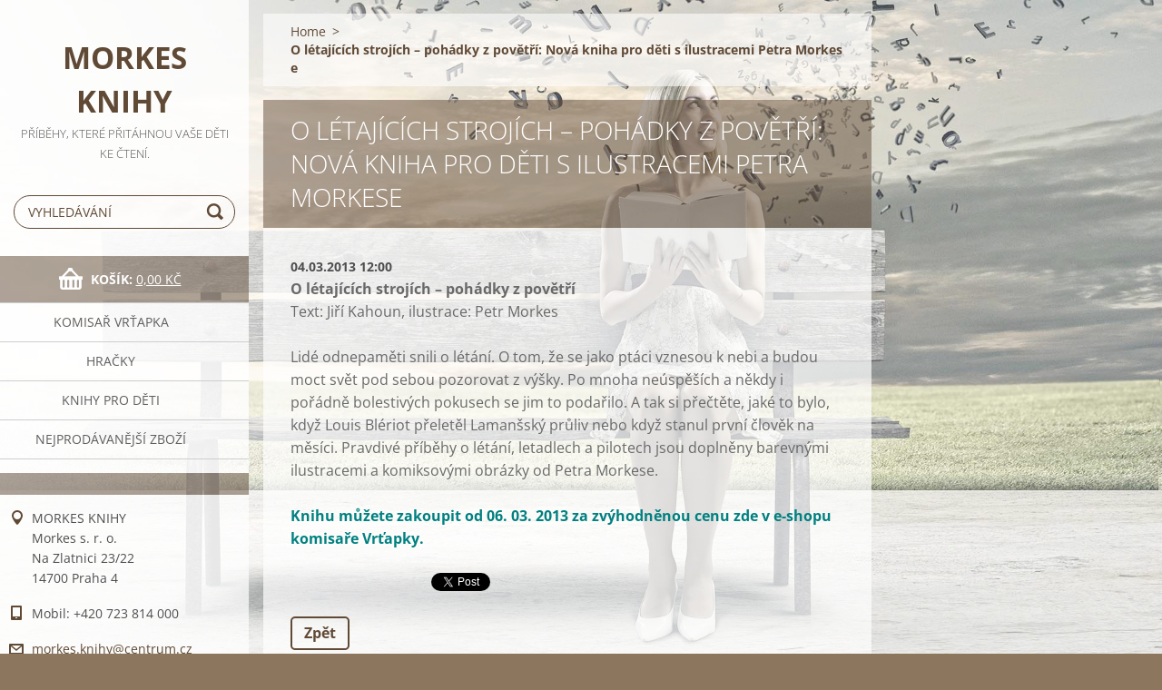

--- FILE ---
content_type: text/html; charset=UTF-8
request_url: https://vrtapka-obchod.webnode.cz/news/o-letajicich-strojich-pohadky-z-povetri-nova-kniha-pro-deti-s-ilustracemi-petra-morkese/
body_size: 8025
content:
<!doctype html>
<!--[if IE 8]><html class="lt-ie10 lt-ie9 no-js" lang="cs"> <![endif]-->
<!--[if IE 9]><html class="lt-ie10 no-js" lang="cs"> <![endif]-->
<!--[if gt IE 9]><!-->
<html class="no-js" lang="cs">
<!--<![endif]-->
	<head>
		<base href="https://vrtapka-obchod.webnode.cz/">
  <meta charset="utf-8">
  <meta name="description" content="">
  <meta name="keywords" content="">
  <meta name="generator" content="Webnode">
  <meta name="apple-mobile-web-app-capable" content="yes">
  <meta name="apple-mobile-web-app-status-bar-style" content="black">
  <meta name="format-detection" content="telephone=no">
    <link rel="icon" type="image/svg+xml" href="/favicon.svg" sizes="any">  <link rel="icon" type="image/svg+xml" href="/favicon16.svg" sizes="16x16">  <link rel="icon" href="/favicon.ico"><link rel="canonical" href="https://vrtapka-obchod.webnode.cz/news/o-letajicich-strojich-pohadky-z-povetri-nova-kniha-pro-deti-s-ilustracemi-petra-morkese/">
<script type="text/javascript">(function(i,s,o,g,r,a,m){i['GoogleAnalyticsObject']=r;i[r]=i[r]||function(){
			(i[r].q=i[r].q||[]).push(arguments)},i[r].l=1*new Date();a=s.createElement(o),
			m=s.getElementsByTagName(o)[0];a.async=1;a.src=g;m.parentNode.insertBefore(a,m)
			})(window,document,'script','//www.google-analytics.com/analytics.js','ga');ga('create', 'UA-797705-6', 'auto',{"name":"wnd_header"});ga('wnd_header.set', 'dimension1', 'W1');ga('wnd_header.set', 'anonymizeIp', true);ga('wnd_header.send', 'pageview');var pageTrackerAllTrackEvent=function(category,action,opt_label,opt_value){ga('send', 'event', category, action, opt_label, opt_value)};</script>
  <link rel="alternate" type="application/rss+xml" href="https://vrtapka-obchod.webnode.cz/rss/all.xml" title="">
<!--[if lte IE 9]><style type="text/css">.cke_skin_webnode iframe {vertical-align: baseline !important;}</style><![endif]-->
		<meta http-equiv="X-UA-Compatible" content="IE=edge">
		<title>O létajících strojích – pohádky z povětří: Nová kniha pro děti s ilustracemi Petra Morkese :: Morkes knihy</title>
		<meta name="viewport" content="width=device-width, initial-scale=1.0, maximum-scale=1.0, user-scalable=no">
		<link rel="stylesheet" href="https://d11bh4d8fhuq47.cloudfront.net/_system/skins/v7/50001498/css/style.css" />

		<script type="text/javascript" language="javascript" src="https://d11bh4d8fhuq47.cloudfront.net/_system/skins/v7/50001498/js/script.min.js"></script>


		<script type="text/javascript">
		/* <![CDATA[ */
		wtf.texts.set("photogallerySlideshowStop", 'Pozastavit prezentaci');
		wtf.texts.set("photogallerySlideshowStart", 'Spustit prezentaci');
		wtf.texts.set("faqShowAnswer", 'Zobrazit celou odpověď.');
		wtf.texts.set("faqHideAnswer", 'Skrýt odpověď.');
		wtf.texts.set("menuLabel", 'Menu');
		/* ]]> */
		</script>
	
				<script type="text/javascript">
				/* <![CDATA[ */
					
					if (typeof(RS_CFG) == 'undefined') RS_CFG = new Array();
					RS_CFG['staticServers'] = new Array('https://d11bh4d8fhuq47.cloudfront.net/');
					RS_CFG['skinServers'] = new Array('https://d11bh4d8fhuq47.cloudfront.net/');
					RS_CFG['filesPath'] = 'https://vrtapka-obchod.webnode.cz/_files/';
					RS_CFG['filesAWSS3Path'] = 'https://72d7a2d769.cbaul-cdnwnd.com/d7880776937e9d3fa21f21e7292eba23/';
					RS_CFG['lbClose'] = 'Zavřít';
					RS_CFG['skin'] = 'default';
					if (!RS_CFG['labels']) RS_CFG['labels'] = new Array();
					RS_CFG['systemName'] = 'Webnode';
						
					RS_CFG['responsiveLayout'] = 1;
					RS_CFG['mobileDevice'] = 0;
					RS_CFG['labels']['copyPasteSource'] = 'Více zde:';
					
				/* ]]> */
				</script><style type="text/css">/* <![CDATA[ */#el4nf76nhc {position: absolute;font-size: 13px !important;font-family: "Arial", helvetica, sans-serif !important;white-space: nowrap;z-index: 2147483647;-webkit-user-select: none;-khtml-user-select: none;-moz-user-select: none;-o-user-select: none;user-select: none;}#al0c1rt4jb0pd {position: relative;top: -14px;}* html #al0c1rt4jb0pd { top: -11px; }#al0c1rt4jb0pd a { text-decoration: none !important; }#al0c1rt4jb0pd a:hover { text-decoration: underline !important; }#f8bh6k08 {z-index: 2147483647;display: inline-block !important;font-size: 16px;padding: 7px 59px 9px 59px;background: transparent url(https://d11bh4d8fhuq47.cloudfront.net/img/footer/footerButtonWebnodeHover.png?ph=72d7a2d769) top left no-repeat;height: 18px;cursor: pointer;}* html #f8bh6k08 { height: 36px; }#f8bh6k08:hover { background: url(https://d11bh4d8fhuq47.cloudfront.net/img/footer/footerButtonWebnode.png?ph=72d7a2d769) top left no-repeat; }#aold0i586je { display: none; }#dgd55fk3ad2 {z-index: 3000;text-align: left !important;position: absolute;height: 88px;font-size: 13px !important;color: #ffffff !important;font-family: "Arial", helvetica, sans-serif !important;overflow: hidden;cursor: pointer;}#dgd55fk3ad2 a {color: #ffffff !important;}#cffg9e471pkmc {color: #36322D !important;text-decoration: none !important;font-weight: bold !important;float: right;height: 31px;position: absolute;top: 19px;right: 15px;cursor: pointer;}#j17ehkj992c { float: right; padding-right: 27px; display: block; line-height: 31px; height: 31px; background: url(https://d11bh4d8fhuq47.cloudfront.net/img/footer/footerButton.png?ph=72d7a2d769) top right no-repeat; white-space: nowrap; }#ikeink21airl { position: relative; left: 1px; float: left; display: block; width: 15px; height: 31px; background: url(https://d11bh4d8fhuq47.cloudfront.net/img/footer/footerButton.png?ph=72d7a2d769) top left no-repeat; }#cffg9e471pkmc:hover { color: #36322D !important; text-decoration: none !important; }#cffg9e471pkmc:hover #j17ehkj992c { background: url(https://d11bh4d8fhuq47.cloudfront.net/img/footer/footerButtonHover.png?ph=72d7a2d769) top right no-repeat; }#cffg9e471pkmc:hover #ikeink21airl { background: url(https://d11bh4d8fhuq47.cloudfront.net/img/footer/footerButtonHover.png?ph=72d7a2d769) top left no-repeat; }#io087j21 {padding-right: 11px;padding-right: 11px;float: right;height: 60px;padding-top: 18px;background: url(https://d11bh4d8fhuq47.cloudfront.net/img/footer/footerBubble.png?ph=72d7a2d769) top right no-repeat;}#e9441e45lufc {float: left;width: 18px;height: 78px;background: url(https://d11bh4d8fhuq47.cloudfront.net/img/footer/footerBubble.png?ph=72d7a2d769) top left no-repeat;}* html #f8bh6k08 { filter: progid:DXImageTransform.Microsoft.AlphaImageLoader(src='https://d11bh4d8fhuq47.cloudfront.net/img/footer/footerButtonWebnode.png?ph=72d7a2d769'); background: transparent; }* html #f8bh6k08:hover { filter: progid:DXImageTransform.Microsoft.AlphaImageLoader(src='https://d11bh4d8fhuq47.cloudfront.net/img/footer/footerButtonWebnodeHover.png?ph=72d7a2d769'); background: transparent; }* html #io087j21 { height: 78px; background-image: url(https://d11bh4d8fhuq47.cloudfront.net/img/footer/footerBubbleIE6.png?ph=72d7a2d769);  }* html #e9441e45lufc { background-image: url(https://d11bh4d8fhuq47.cloudfront.net/img/footer/footerBubbleIE6.png?ph=72d7a2d769);  }* html #j17ehkj992c { background-image: url(https://d11bh4d8fhuq47.cloudfront.net/img/footer/footerButtonIE6.png?ph=72d7a2d769); }* html #ikeink21airl { background-image: url(https://d11bh4d8fhuq47.cloudfront.net/img/footer/footerButtonIE6.png?ph=72d7a2d769); }* html #cffg9e471pkmc:hover #rbcGrSigTryButtonRight { background-image: url(https://d11bh4d8fhuq47.cloudfront.net/img/footer/footerButtonHoverIE6.png?ph=72d7a2d769);  }* html #cffg9e471pkmc:hover #rbcGrSigTryButtonLeft { background-image: url(https://d11bh4d8fhuq47.cloudfront.net/img/footer/footerButtonHoverIE6.png?ph=72d7a2d769);  }/* ]]> */</style><script type="text/javascript" src="https://d11bh4d8fhuq47.cloudfront.net/_system/client/js/compressed/frontend.package.1-3-108.js?ph=72d7a2d769"></script><style type="text/css"></style></head>
	<body>		<div id="wrapper" class="index">

			<div id="content" class="left">

					<header id="header" class="wide">
							<div id="logo-wrapper" class="">
							    <div id="logo"><a href="home/" title="Přejít na úvodní stránku."><span id="rbcSystemIdentifierLogo">Morkes knihy</span></a></div>							</div>
							 
<div id="slogan" class="">
    <span id="rbcCompanySlogan" class="rbcNoStyleSpan">Příběhy, které přitáhnou vaše děti ke čtení.</span></div>
 
<div id="menu-links" class="">
    <a id="menu-link" href="#menu">
        Menu    </a>

	<a id="fulltext-link" href="#fulltext">
		Vyhledávání	</a>
</div>
 
<div id="fulltext" class="">
    
	<form action="/search/" method="get" id="fulltextSearch">

		<fieldset>
			<input id="fulltextSearchText" type="text" name="text" value="" placeholder="Vyhledávání">
			<button id="fulltextSearchButton" type="submit">Hledat</button>
		</fieldset>

	</form>
	</div>
 
<div id="cart-info" class="">
    <div id="cart-info-content">
        <a href="es-cart/">
            <span class="cart-title">Košík:</span>
			<span class="cart-items">(položek: 0)</span>
            <span class="cart-price">0,00 Kč</span>
        </a>
    </div>
</div>

 


					</header>

				<main id="main" class="wide">
						<div id="navigator" class="">
						    <div id="pageNavigator" class="rbcContentBlock"><a class="navFirstPage" href="/home/">Home</a><span class="separator"> &gt; </span>    <span id="navCurrentPage">O létajících strojích – pohádky z povětří: Nová kniha pro děti s ilustracemi Petra Morkese</span></div>						</div>
						 
<div class="column">

		

		<article class="widget widget-article-detail">
			<header>
				<h1 class="widget-title">O létajících strojích – pohádky z povětří: Nová kniha pro děti s ilustracemi Petra Morkese</h1>
			</header>
			<div class="widget-content">
				<span class="article-date">04.03.2013 12:00</span>
				<p><span style="color:#696969;"><strong>O létajících strojích – pohádky z&nbsp;povětří</strong><br />
Text: Jiří Kahoun, ilustrace: Petr Morkes<br />
<br />
Lidé odnepaměti snili o létání. O tom, že se jako ptáci vznesou k&nbsp;nebi a budou moct svět pod sebou pozorovat z&nbsp;výšky. Po mnoha neúspěších a někdy i pořádně bolestivých pokusech se jim to podařilo. A tak si přečtěte, jaké to bylo, když Louis Blériot přeletěl Lamanšský průliv nebo když stanul první člověk na měsíci. Pravdivé příběhy o létání, letadlech a pilotech jsou doplněny barevnými ilustracemi a komiksovými obrázky od Petra Morkese.</span><br />
<br />
<span style="color:#008080;"><strong>Knihu můžete zakoupit od 06. 03. 2013 za zvýhodněnou cenu zde v e-shopu komisaře Vrťapky.</strong></span></p>

			</div>
			<footer class="widget-footer">
				
				<div class="rbcBookmarks"><div id="rbcBookmarks200000020"></div></div>
		<script type="text/javascript">
			/* <![CDATA[ */
			Event.observe(window, 'load', function(){
				var bookmarks = '<div style=\"float:left;\"><div style=\"float:left;\"><iframe src=\"//www.facebook.com/plugins/like.php?href=https://vrtapka-obchod.webnode.cz/news/o-letajicich-strojich-pohadky-z-povetri-nova-kniha-pro-deti-s-ilustracemi-petra-morkese/&amp;send=false&amp;layout=button_count&amp;width=155&amp;show_faces=false&amp;action=like&amp;colorscheme=light&amp;font&amp;height=21&amp;appId=397846014145828&amp;locale=cs_CZ\" scrolling=\"no\" frameborder=\"0\" style=\"border:none; overflow:hidden; width:155px; height:21px; position:relative; top:1px;\" allowtransparency=\"true\"></iframe></div><div style=\"float:left;\"><a href=\"https://twitter.com/share\" class=\"twitter-share-button\" data-count=\"horizontal\" data-via=\"webnode\" data-lang=\"en\">Tweet</a></div><script type=\"text/javascript\">(function() {var po = document.createElement(\'script\'); po.type = \'text/javascript\'; po.async = true;po.src = \'//platform.twitter.com/widgets.js\';var s = document.getElementsByTagName(\'script\')[0]; s.parentNode.insertBefore(po, s);})();'+'<'+'/scr'+'ipt></div> <div class=\"addthis_toolbox addthis_default_style\" style=\"float:left;\"><a class=\"addthis_counter addthis_pill_style\"></a></div> <script type=\"text/javascript\">(function() {var po = document.createElement(\'script\'); po.type = \'text/javascript\'; po.async = true;po.src = \'https://s7.addthis.com/js/250/addthis_widget.js#pubid=webnode\';var s = document.getElementsByTagName(\'script\')[0]; s.parentNode.insertBefore(po, s);})();'+'<'+'/scr'+'ipt><div style=\"clear:both;\"></div>';
				$('rbcBookmarks200000020').innerHTML = bookmarks;
				bookmarks.evalScripts();
			});
			/* ]]> */
		</script>
		
				<div class="back-link"><a href="archive/news/">Zpět</a></div>
			</footer>
		</article>

	
	

		<div class="widget widget-wysiwyg">
			<div class="widget-content">

	<h1 class="widget-title" style="display: none;">Informace pro vás:</h1>
<ul>
	<li><a href="jak-nakupovat/vyber-zbozi-platba-doprava/">Platba a doprava zboží</a></li>
	<li><a href="jak-nakupovat/rychla-objednavka/">Rychlá objednávka – jsme tu pro vás!</a></li>
	<li><a href="jak-nakupovat/osobni-venovani/"><span style="display: none;">&nbsp;</span>Osobní věnování a originální obrázek od autora<span style="display: none;">&nbsp;</span></a></li>
</ul>


			</div>
			<div class="widget-footer"></div>
		</div>

	</div>

 


				</main>

				<nav id="categories" role="navigation" class="vertical ">
				    

    <ul class="ProductCategories">
	<li class="first">
        <a href="/knihy-komisare-vrtapky/">
       KOMISAŘ VRŤAPKA
    </a>
    </li>
	<li>
        <a href="/hracky/">
       HRAČKY
    </a>
    </li>
	<li>
        <a href="/detske-knihy/">
       KNIHY PRO DĚTI
    </a>
    </li>
	<li class="last">
        <a href="/nejprodavanejsi-zbozi/">
       NEJPRODÁVANĚJŠÍ ZBOŽÍ
    </a>
    </li>
</ul>
    			
				</nav>
				 


				<footer id="footer" class="wide">
						<nav id="menu" role="navigation" class="horizontal ">
						    

		<h2 id="menu-title">Menu</h2>
	<ul class="menu">
	<li class="first">
		<a href="/home/">
		Home
	</a>
	</li>
	<li>
		<a href="/jak-nakupovat/">
		Jak nakupovat
	</a>
	
	<ul class="level1">
		<li class="first">
		<a href="/jak-nakupovat/vyber-zbozi-platba-doprava/">
		Výběr zboží, platba, doprava
	</a>
	</li>
		<li>
		<a href="/jak-nakupovat/rychla-objednavka/">
		Rychlá objednávka
	</a>
	</li>
		<li>
		<a href="/jak-nakupovat/venovani-od-autora/">
		Věnování od autora
	</a>
	</li>
		<li class="last">
		<a href="/jak-nakupovat/vymena-vraceni-reklamace/">
		Výměna, vrácení, reklamace
	</a>
	</li>
	</ul>
	</li>
	<li>
		<a href="/originalni-venovani-od-autora/">
		Věnování od autora
	</a>
	</li>
	<li>
		<a href="/rychla-objednavka/">
		Rychlá objednávka
	</a>
	</li>
	<li>
		<a href="/kontakt/">
		Kontakt
	</a>
	</li>
	<li class="last">
		<a href="/obchodni-podminky/">
		Obchodní podmínky
	</a>
	</li>
</ul>
				
						</nav>
						 
<div id="contact" class="">
    

		<div class="widget widget-contact">

	

		<h2 class="widget-title"></h2>
		<div class="widget-content">
			

		<span class="contact-address"><span>MORKES KNIHY<br />
Morkes s. r. o.<br />
Na Zlatnici 23/22<br />
14700 Praha 4</span></span>

	
			

		<span class="contact-phone"><span>Mobil: +420 723 814 000</span></span>

	
			

		<span class="contact-email"><span><a href="&#109;&#97;&#105;&#108;&#116;&#111;:&#109;&#111;&#114;&#107;&#101;&#115;&#46;&#107;&#110;&#105;&#104;&#121;&#64;&#99;&#101;&#110;&#116;&#114;&#117;&#109;&#46;&#99;&#122;"><span id="rbcContactEmail">&#109;&#111;&#114;&#107;&#101;&#115;&#46;&#107;&#110;&#105;&#104;&#121;&#64;&#99;&#101;&#110;&#116;&#114;&#117;&#109;&#46;&#99;&#122;</span></a></span></span>

	
			
		</div>

	

			<div class="widget-footer"></div>
		</div>

				
</div>
 
 
 
<div id="copyright" class="">
    <span id="rbcFooterText" class="rbcNoStyleSpan">© Copyright Morkes s. r. o.</span></div>
 
<div id="signature" class="">
    <span class="rbcSignatureText"><a rel="nofollow" href="https://www.webnode.cz?utm_source=text&amp;utm_medium=footer&amp;utm_campaign=free4">Tvorba webových stránek zdarma</a><a id="f8bh6k08" rel="nofollow" href="https://www.webnode.cz?utm_source=button&amp;utm_medium=footer&amp;utm_campaign=free4"><span id="aold0i586je">Webnode</span></a></span></div>
 


				</footer>

				

			</div>

			

			<div id="illustration" class="fullscreen">
				 
				     <img src="https://d11bh4d8fhuq47.cloudfront.net/_system/skins/v7/50001498/img/illustration.jpg?ph=72d7a2d769" width="1920" height="1080" alt=""> 


				
			</div>
		</div>
	<div id="rbcFooterHtml"></div><div style="display: none;" id="el4nf76nhc"><span id="al0c1rt4jb0pd">&nbsp;</span></div><div id="dgd55fk3ad2" style="display: none;"><a href="https://www.webnode.cz?utm_source=window&amp;utm_medium=footer&amp;utm_campaign=free4" rel="nofollow"><div id="e9441e45lufc"><!-- / --></div><div id="io087j21"><div><strong id="c2i1052cni">E-shop Webnode</strong><br /><span id="d76kdd21nbh482">Vytvořte si snadno a rychle vlastní e-shop!</span></div><span id="cffg9e471pkmc"><span id="ikeink21airl"><!-- / --></span><span id="j17ehkj992c">Vyzkoušet</span></span></div></a></div><script type="text/javascript">/* <![CDATA[ */var b9j7bl6h = {sig: $('el4nf76nhc'),prefix: $('al0c1rt4jb0pd'),btn : $('f8bh6k08'),win : $('dgd55fk3ad2'),winLeft : $('e9441e45lufc'),winLeftT : $('jktq4dj1n838p'),winLeftB : $('fukksj115hdb37'),winRght : $('io087j21'),winRghtT : $('i0k6xl34d0fbc0'),winRghtB : $('esm5jno18anh3r'),tryBtn : $('cffg9e471pkmc'),tryLeft : $('ikeink21airl'),tryRght : $('j17ehkj992c'),text : $('d76kdd21nbh482'),title : $('c2i1052cni')};b9j7bl6h.sig.appendChild(b9j7bl6h.btn);var h3ehm41dbbsrh=0,e7itge41euf9=0,hof90whsdfj=0,husfcgs3510,fc5d0ff5a72=$$('.rbcSignatureText')[0],d72gld34234=false,eooh09bc0h;function a41kfi856ghe(){if (!d72gld34234 && pageTrackerAllTrackEvent){pageTrackerAllTrackEvent('Signature','Window show - eshop',b9j7bl6h.sig.getElementsByTagName('a')[0].innerHTML);d72gld34234=true;}b9j7bl6h.win.show();hof90whsdfj=b9j7bl6h.tryLeft.offsetWidth+b9j7bl6h.tryRght.offsetWidth+1;b9j7bl6h.tryBtn.style.width=parseInt(hof90whsdfj)+'px';b9j7bl6h.text.parentNode.style.width = '';b9j7bl6h.winRght.style.width=parseInt(20+hof90whsdfj+Math.max(b9j7bl6h.text.offsetWidth,b9j7bl6h.title.offsetWidth))+'px';b9j7bl6h.win.style.width=parseInt(b9j7bl6h.winLeft.offsetWidth+b9j7bl6h.winRght.offsetWidth)+'px';var wl=b9j7bl6h.sig.offsetLeft+b9j7bl6h.btn.offsetLeft+b9j7bl6h.btn.offsetWidth-b9j7bl6h.win.offsetWidth+12;if (wl<10){wl=10;}b9j7bl6h.win.style.left=parseInt(wl)+'px';b9j7bl6h.win.style.top=parseInt(e7itge41euf9-b9j7bl6h.win.offsetHeight)+'px';clearTimeout(husfcgs3510);}function j35782f11f65o4(){husfcgs3510=setTimeout('b9j7bl6h.win.hide()',1000);}function f9985eeinc57(){var ph = RubicusFrontendIns.photoDetailHandler.lightboxFixed?document.getElementsByTagName('body')[0].offsetHeight/2:RubicusFrontendIns.getPageSize().pageHeight;b9j7bl6h.sig.show();h3ehm41dbbsrh=0;e7itge41euf9=0;if (fc5d0ff5a72&&fc5d0ff5a72.offsetParent){var obj=fc5d0ff5a72;do{h3ehm41dbbsrh+=obj.offsetLeft;e7itge41euf9+=obj.offsetTop;} while (obj = obj.offsetParent);}if ($('rbcFooterText')){b9j7bl6h.sig.style.color = $('rbcFooterText').getStyle('color');b9j7bl6h.sig.getElementsByTagName('a')[0].style.color = $('rbcFooterText').getStyle('color');}b9j7bl6h.sig.style.width=parseInt(b9j7bl6h.prefix.offsetWidth+b9j7bl6h.btn.offsetWidth)+'px';if (h3ehm41dbbsrh<0||h3ehm41dbbsrh>document.body.offsetWidth){h3ehm41dbbsrh=(document.body.offsetWidth-b9j7bl6h.sig.offsetWidth)/2;}if (h3ehm41dbbsrh>(document.body.offsetWidth*0.55)){b9j7bl6h.sig.style.left=parseInt(h3ehm41dbbsrh+(fc5d0ff5a72?fc5d0ff5a72.offsetWidth:0)-b9j7bl6h.sig.offsetWidth)+'px';}else{b9j7bl6h.sig.style.left=parseInt(h3ehm41dbbsrh)+'px';}if (e7itge41euf9<=0 || RubicusFrontendIns.photoDetailHandler.lightboxFixed){e7itge41euf9=ph-5-b9j7bl6h.sig.offsetHeight;}b9j7bl6h.sig.style.top=parseInt(e7itge41euf9-5)+'px';}function be24755c31(){if (eooh09bc0h){clearTimeout(eooh09bc0h);}eooh09bc0h = setTimeout('f9985eeinc57()', 10);}Event.observe(window,'load',function(){if (b9j7bl6h.win&&b9j7bl6h.btn){if (fc5d0ff5a72){if (fc5d0ff5a72.getElementsByTagName("a").length > 0){b9j7bl6h.prefix.innerHTML = fc5d0ff5a72.innerHTML + '&nbsp;';}else{b9j7bl6h.prefix.innerHTML = '<a href="https://www.webnode.cz?utm_source=text&amp;utm_medium=footer&amp;utm_content=cz-eshop-0&amp;utm_campaign=signature" rel="nofollow">'+fc5d0ff5a72.innerHTML + '</a>&nbsp;';}fc5d0ff5a72.style.visibility='hidden';}else{if (pageTrackerAllTrackEvent){pageTrackerAllTrackEvent('Signature','Missing rbcSignatureText','vrtapka-obchod.webnode.cz');}}f9985eeinc57();setTimeout(f9985eeinc57, 500);setTimeout(f9985eeinc57, 1000);setTimeout(f9985eeinc57, 5000);Event.observe(b9j7bl6h.btn,'mouseover',a41kfi856ghe);Event.observe(b9j7bl6h.win,'mouseover',a41kfi856ghe);Event.observe(b9j7bl6h.btn,'mouseout',j35782f11f65o4);Event.observe(b9j7bl6h.win,'mouseout',j35782f11f65o4);Event.observe(b9j7bl6h.win,'click',function(){if (pageTrackerAllTrackEvent){pageTrackerAllTrackEvent('Signature','Window click - eshop','E-shop Webnode',0);}document/*gb6237abh75*/.location.href='https://www.webnode.cz?utm_source=window&utm_medium=footer&utm_content=cz-eshop-0&utm_campaign=signature';});Event.observe(window, 'resize', be24755c31);Event.observe(document.body, 'resize', be24755c31);RubicusFrontendIns.addObserver({onResize: be24755c31});RubicusFrontendIns.addObserver({onContentChange: be24755c31});RubicusFrontendIns.addObserver({onLightboxUpdate: f9985eeinc57});Event.observe(b9j7bl6h.btn, 'click', function(){if (pageTrackerAllTrackEvent){pageTrackerAllTrackEvent('Signature','Button click - eshop',b9j7bl6h.sig.getElementsByTagName('a')[0].innerHTML);}});Event.observe(b9j7bl6h.tryBtn, 'click', function(){if (pageTrackerAllTrackEvent){pageTrackerAllTrackEvent('Signature','Try Button click - eshop','E-shop Webnode',0);}});}});RubicusFrontendIns.addFileToPreload('https://d11bh4d8fhuq47.cloudfront.net/img/footer/footerButtonWebnode.png?ph=72d7a2d769');RubicusFrontendIns.addFileToPreload('https://d11bh4d8fhuq47.cloudfront.net/img/footer/footerButton.png?ph=72d7a2d769');RubicusFrontendIns.addFileToPreload('https://d11bh4d8fhuq47.cloudfront.net/img/footer/footerButtonHover.png?ph=72d7a2d769');RubicusFrontendIns.addFileToPreload('https://d11bh4d8fhuq47.cloudfront.net/img/footer/footerBubble.png?ph=72d7a2d769');if (Prototype.Browser.IE){RubicusFrontendIns.addFileToPreload('https://d11bh4d8fhuq47.cloudfront.net/img/footer/footerBubbleIE6.png?ph=72d7a2d769');RubicusFrontendIns.addFileToPreload('https://d11bh4d8fhuq47.cloudfront.net/img/footer/footerButtonHoverIE6.png?ph=72d7a2d769');}RubicusFrontendIns.copyLink = 'https://www.webnode.cz';RS_CFG['labels']['copyPasteBackLink'] = 'Vytvořte si vlastní stránky zdarma:';/* ]]> */</script><script type="text/javascript">var keenTrackerCmsTrackEvent=function(id){if(typeof _jsTracker=="undefined" || !_jsTracker){return false;};try{var name=_keenEvents[id];var keenEvent={user:{u:_keenData.u,p:_keenData.p,lc:_keenData.lc,t:_keenData.t},action:{identifier:id,name:name,category:'cms',platform:'WND1',version:'2.1.157'},browser:{url:location.href,ua:navigator.userAgent,referer_url:document.referrer,resolution:screen.width+'x'+screen.height,ip:'3.14.67.102'}};_jsTracker.jsonpSubmit('PROD',keenEvent,function(err,res){});}catch(err){console.log(err)};};</script></body>
</html>

--- FILE ---
content_type: text/css
request_url: https://d11bh4d8fhuq47.cloudfront.net/_system/skins/v7/50001498/css/style.css
body_size: 21879
content:
@import url("https://d11bh4d8fhuq47.cloudfront.net/w1-google-fonts-pack/w1-google-fonts-pack.min.css");
.cf:before, .cf:after, .clearfix:before, .clearfix:after { content: ""; display: table; }
.cf:after, .clearfix:after { clear: both; }

.no-callout { -webkit-touch-callout: none; }

.gif-hidden { position: absolute; left: -100%; }

.ir, .image-replacement { background-color: transparent; background-repeat: no-repeat; border: 0; direction: ltr; display: block; overflow: hidden; text-align: left; text-indent: -999em; }
.ir br, .image-replacement br { display: none; }

.hidden { display: none !important; visibility: hidden; }

.visually-hidden, .visually-hidden-focusable { border: 0; clip: rect(0 0 0 0); height: 1px; margin: -1px; overflow: hidden; padding: 0; position: absolute; width: 1px; }

.visually-hidden-focusable:active, .visually-hidden-focusable:focus { clip: auto; height: auto; margin: 0; overflow: visible; position: static; width: auto; }

.invisible { visibility: hidden; }

/*! normalize.css v3.0.1 | MIT License | git.io/normalize */
/** 1. Set default font family to sans-serif. 2. Prevent iOS text size adjust after orientation change, without disabling user zoom. */
html { font-family: sans-serif; /* 1 */ -ms-text-size-adjust: 100%; /* 2 */ -webkit-text-size-adjust: 100%; /* 2 */ }

/** Remove default margin. */
body { margin: 0; }

/* HTML5 display definitions ========================================================================== */
/** Correct `block` display not defined for any HTML5 element in IE 8/9. Correct `block` display not defined for `details` or `summary` in IE 10/11 and Firefox. Correct `block` display not defined for `main` in IE 11. */
article, aside, details, figcaption, figure, footer, header, hgroup, main, nav, section, summary { display: block; }

/** 1. Correct `inline-block` display not defined in IE 8/9. 2. Normalize vertical alignment of `progress` in Chrome, Firefox, and Opera. */
audio, canvas, progress, video { display: inline-block; /* 1 */ vertical-align: baseline; /* 2 */ }

/** Prevent modern browsers from displaying `audio` without controls. Remove excess height in iOS 5 devices. */
audio:not([controls]) { display: none; height: 0; }

/** Address `[hidden]` styling not present in IE 8/9/10. Hide the `template` element in IE 8/9/11, Safari, and Firefox < 22. */
[hidden], template { display: none; }

/* Links ========================================================================== */
/** Remove the gray background color from active links in IE 10. */
a { background: transparent; }

/** Improve readability when focused and also mouse hovered in all browsers. */
a:active, a:hover { outline: 0; }

/* Text-level semantics ========================================================================== */
/** Address styling not present in IE 8/9/10/11, Safari, and Chrome. */
abbr[title] { border-bottom: 1px dotted; }

/** Address style set to `bolder` in Firefox 4+, Safari, and Chrome. */
b, strong { font-weight: bold; }

/** Address styling not present in Safari and Chrome. */
dfn { font-style: italic; }

/** Address variable `h1` font-size and margin within `section` and `article` contexts in Firefox 4+, Safari, and Chrome. */
h1 { font-size: 2em; margin: 0.67em 0; }

/** Address styling not present in IE 8/9. */
mark { background: #ff0; color: #000; }

/** Address inconsistent and variable font size in all browsers. */
small { font-size: 80%; }

/** Prevent `sub` and `sup` affecting `line-height` in all browsers. */
sub, sup { font-size: 75%; line-height: 0; position: relative; vertical-align: baseline; }

sup { top: -0.5em; }

sub { bottom: -0.25em; }

/* Embedded content ========================================================================== */
/** Remove border when inside `a` element in IE 8/9/10. */
img { border: 0; }

/** Correct overflow not hidden in IE 9/10/11. */
svg:not(:root) { overflow: hidden; }

/* Grouping content ========================================================================== */
/** Address margin not present in IE 8/9 and Safari. */
figure { margin: 1em 40px; }

/** Address differences between Firefox and other browsers. */
hr { -moz-box-sizing: content-box; box-sizing: content-box; height: 0; }

/** Contain overflow in all browsers. */
pre { overflow: auto; }

/** Address odd `em`-unit font size rendering in all browsers. */
code, kbd, pre, samp { font-family: monospace, monospace; font-size: 1em; }

/* Forms ========================================================================== */
/** Known limitation: by default, Chrome and Safari on OS X allow very limited styling of `select`, unless a `border` property is set. */
/** 1. Correct color not being inherited. Known issue: affects color of disabled elements. 2. Correct font properties not being inherited. 3. Address margins set differently in Firefox 4+, Safari, and Chrome. */
button, input, optgroup, select, textarea { color: inherit; /* 1 */ font: inherit; /* 2 */ margin: 0; /* 3 */ }

/** Address `overflow` set to `hidden` in IE 8/9/10/11. */
button { overflow: visible; }

/** Address inconsistent `text-transform` inheritance for `button` and `select`. All other form control elements do not inherit `text-transform` values. Correct `button` style inheritance in Firefox, IE 8/9/10/11, and Opera. Correct `select` style inheritance in Firefox. */
button, select { text-transform: none; }

/** 1. Avoid the WebKit bug in Android 4.0.* where (2) destroys native `audio` and `video` controls. 2. Correct inability to style clickable `input` types in iOS. 3. Improve usability and consistency of cursor style between image-type `input` and others. */
button, html input[type="button"], input[type="reset"], input[type="submit"] { -webkit-appearance: button; /* 2 */ cursor: pointer; /* 3 */ }

/** Re-set default cursor for disabled elements. */
button[disabled], html input[disabled] { cursor: default; }

/** Remove inner padding and border in Firefox 4+. */
button::-moz-focus-inner, input::-moz-focus-inner { border: 0; padding: 0; }

/** Address Firefox 4+ setting `line-height` on `input` using `!important` in the UA stylesheet. */
input { line-height: normal; }

/** It's recommended that you don't attempt to style these elements. Firefox's implementation doesn't respect box-sizing, padding, or width.  1. Address box sizing set to `content-box` in IE 8/9/10. 2. Remove excess padding in IE 8/9/10. */
input[type="checkbox"], input[type="radio"] { box-sizing: border-box; /* 1 */ padding: 0; /* 2 */ }

/** Fix the cursor style for Chrome's increment/decrement buttons. For certain `font-size` values of the `input`, it causes the cursor style of the decrement button to change from `default` to `text`. */
input[type="number"]::-webkit-inner-spin-button, input[type="number"]::-webkit-outer-spin-button { height: auto; }

/** 1. Address `appearance` set to `searchfield` in Safari and Chrome. 2. Address `box-sizing` set to `border-box` in Safari and Chrome (include `-moz` to future-proof). */
input[type="search"] { -webkit-appearance: textfield; /* 1 */ -moz-box-sizing: content-box; -webkit-box-sizing: content-box; /* 2 */ box-sizing: content-box; }

/** Remove inner padding and search cancel button in Safari and Chrome on OS X. Safari (but not Chrome) clips the cancel button when the search input has padding (and `textfield` appearance). */
input[type="search"]::-webkit-search-cancel-button, input[type="search"]::-webkit-search-decoration { -webkit-appearance: none; }

/** Define consistent border, margin, and padding. */
fieldset { border: 1px solid #c0c0c0; margin: 0 2px; padding: 0.35em 0.625em 0.75em; }

/** 1. Correct `color` not being inherited in IE 8/9/10/11. 2. Remove padding so people aren't caught out if they zero out fieldsets. */
legend { border: 0; /* 1 */ padding: 0; /* 2 */ }

/** Remove default vertical scrollbar in IE 8/9/10/11. */
textarea { overflow: auto; }

/** Don't inherit the `font-weight` (applied by a rule above). NOTE: the default cannot safely be changed in Chrome and Safari on OS X. */
optgroup { font-weight: bold; }

/* Tables ========================================================================== */
/** Remove most spacing between table cells. */
table { border-collapse: collapse; border-spacing: 0; }

td, th { padding: 0; }

/** Profound Grid  Built in Sass (SCSS) this responsive/adaptive grid supports both fixed and fluid layouts,  relative and fixed gutters, as well as your choice of semantic markup or generic '.grid-x' classes.  The biggest difference to other grid systems is the use of negative margins for column placements, avoiding the subpixel rounding issues that usually break/uglify fluid layouts in some browsers.  Nested columns are supported too, without having to reset the grid on each level.   Credits/Inspiration: ------------------- Semantic Grid: http://www.semantic.gs Susy: http://susy.oddbird.net Negative Grid: http://chrisplaneta.com/freebies/negativegrid-fluid-css-grid-by-chris-planeta/  @author Profound Creative Studio @url http://www.profoundgrid.com @url http://www.weareprofound.com  */
/** Legacy Clearfix */
/** Establish the grid-containing element. */
/** Align an element to the grid. */
/** Apply to any column to make it the last one of the current row. */
@-webkit-keyframes gallery-photo { 0% { opacity: 0; }
  100% { opacity: 1; } }
@-moz-keyframes gallery-photo { 0% { opacity: 0; }
  100% { opacity: 1; } }
@-ms-keyframes gallery-photo { 0% { opacity: 0; }
  100% { opacity: 1; } }
@-o-keyframes gallery-photo { 0% { opacity: 0; }
  100% { opacity: 1; } }
@keyframes gallery-photo { 0% { opacity: 0; }
  100% { opacity: 1; } }
/*
* { -webkit-tap-highlight-color: rgba(0, 0, 0, 0) !important; -webkit-tap-highlight-color: transparent !important;
}
*/
html { width: 100%; -webkit-font-smoothing: antialiased; }

body { width: 100%; min-height: 100%; position: relative; margin: 0; padding: 0; font-family: "Open Sans", sans-serif; font-weight: 400; font-size: 16px; font-size: 1rem; line-height: 1.5625; background: #8c765d; background-repeat: no-repeat; background-position: center top; background-attachment: fixed; -webkit-background-size: cover; background-size: cover; }

#wrapper { -webkit-box-sizing: border-box; -moz-box-sizing: border-box; box-sizing: border-box; width: 100%; height: 100%; min-height: 100%; padding: 0; margin: 0; text-align: left; position: relative; word-wrap: break-word; }
#wrapper:before, #wrapper:after { content: ""; display: table; }
#wrapper:after { clear: both; }
#wrapper #content { width: 100%; height: 100%; min-height: 100%; margin: 0; padding: 0; position: relative; z-index: 4; color: rgb(78, 78, 78); }
#wrapper #content:before, #wrapper #content:after { content: ""; display: table; }
#wrapper #content:after { clear: both; }
@media screen and (min-width: 768px) { #wrapper #content.centered { max-width: 960px; margin: 0 auto; text-align: center; }
  #wrapper #content.left { max-width: 960px; float: left; }
  #wrapper #content.right { max-width: 960px; float: right; } }
.lt-ie9 #wrapper #content.centered { max-width: 960px; margin: 0 auto; text-align: center; }
.lt-ie9 #wrapper #content.left { max-width: 960px; float: left; }
.lt-ie9 #wrapper #content.right { max-width: 960px; float: right; }

#wrapper p { word-wrap: break-word; padding: 0; margin: 0 0 25px; }
#wrapper strong, #wrapper b { font-weight: 700; font-style: normal; }
#wrapper em, #wrapper i { font-weight: 400; font-style: italic; }
#wrapper h1 { -webkit-box-sizing: border-box; -moz-box-sizing: border-box; box-sizing: border-box; font-size: 28px; font-size: 1.75rem; line-height: 1.7857142857; margin: 0 0 25px 0; padding: 0 0 12px 0; word-wrap: break-word; font-weight: 300; font-style: normal; color: #604a36; border-bottom: 1px solid #d7d7d7; }
#wrapper h2 { -webkit-box-sizing: border-box; -moz-box-sizing: border-box; box-sizing: border-box; font-size: 28px; font-size: 1.75rem; line-height: 1.4642857143; margin: 0 0 25px 0; padding: 0 0 12px 0; word-wrap: break-word; font-weight: 300; font-style: normal; color: #604a36; border-bottom: 1px solid #d7d7d7; }
#wrapper h3 { -webkit-box-sizing: border-box; -moz-box-sizing: border-box; box-sizing: border-box; font-size: 24px; font-size: 1.5rem; line-height: 1.5; margin: 0 0 25px 0; padding: 0 0 12px 0; word-wrap: break-word; font-weight: 300; font-style: normal; color: #604a36; border-bottom: 1px solid #d7d7d7; }
#wrapper h4 { -webkit-box-sizing: border-box; -moz-box-sizing: border-box; box-sizing: border-box; font-size: 20px; font-size: 1.25rem; line-height: 1.5; margin: 0 0 25px 0; padding: 0 0 12px 0; word-wrap: break-word; font-weight: 300; font-style: normal; color: #604a36; border-bottom: 1px solid #d7d7d7; }
#wrapper h5 { -webkit-box-sizing: border-box; -moz-box-sizing: border-box; box-sizing: border-box; font-size: 16px; font-size: 1rem; line-height: 1.5625; margin: 0 0 25px 0; padding: 0 0 12px 0; word-wrap: break-word; font-weight: 300; font-style: normal; color: #604a36; border-bottom: 1px solid #d7d7d7; }
#wrapper h6 { -webkit-box-sizing: border-box; -moz-box-sizing: border-box; box-sizing: border-box; font-size: 16px; font-size: 1rem; line-height: 1.5625; margin: 0 0 25px 0; padding: 0 0 12px 0; word-wrap: break-word; font-weight: 300; font-style: normal; color: #604a36; border-bottom: 1px solid #d7d7d7; }
#wrapper ul, #wrapper ol { margin: 0 0 25px 0; padding: 0 0 0 50px; }
#wrapper ul li, #wrapper ol li { margin: 0 0 9px 0; }
#wrapper ul ul, #wrapper ul ol, #wrapper ol ul, #wrapper ol ol { margin: 9px 0 0 0; }
#wrapper ul li { list-style-type: disc; }
#wrapper ol li { list-style-type: inherit; }
#wrapper dl { margin: 0 0 25px 0; }
#wrapper dl dt { margin-bottom: 13px; font-weight: 700; }
#wrapper dl dd { margin: 0 0 0 13px; }
#wrapper a, #wrapper a:visited { -webkit-transition: all 300ms; -moz-transition: all 300ms; -o-transition: all 300ms; transition: all 300ms; color: rgb(96, 74, 54); text-decoration: underline; }
@media screen and (min-width: 768px) { #wrapper a:hover, #wrapper a:active { color: rgb(55, 34, 27); text-decoration: underline; } }
.lt-ie9 #wrapper a:hover, .lt-ie9 #wrapper a:active { color: rgb(55, 34, 27); text-decoration: underline; }
#wrapper table { border-collapse: collapse; display: inline-table; margin: 0 0 25px 0; border: none; }
#wrapper table.basic { border: none; }
#wrapper table.basic td, #wrapper table.basic th { border: none; padding: 0; background: transparent; }
#wrapper td { font-weight: 400; text-align: left; padding: 10px 13px; }
#wrapper th, #wrapper thead td { font-weight: 300; text-align: left; }
#wrapper table.modernTable tbody td { color: rgb(78, 78, 78); background: #fcfcfc; border: 1px solid #604a36; }
#wrapper table.modernTable tbody tr:nth-child(even) td { background: transparent; }
#wrapper table.modernTable tbody tr:nth-child(odd) td { background: #fcfcfc; }
#wrapper table.withHeader th, #wrapper table.withHeader thead td { color: rgb(255, 255, 255); background: #604a36; border: 1px solid #604a36; }
#wrapper .table-responsive { -webkit-box-sizing: border-box; -moz-box-sizing: border-box; box-sizing: border-box; width: 100%; margin: 0 0 25px 0; padding: 0 0 13px 0; overflow-x: auto; overflow-y: hidden; -ms-overflow-style: -ms-autohiding-scrollbar; -webkit-overflow-scrolling: touch; }
@media screen and (min-width: 980px) { #wrapper .table-responsive { padding: 0; } }
.lt-ie9 #wrapper .table-responsive { padding: 0; }
#wrapper .table-responsive table { border-collapse: collapse; border: none; display: table; margin: 0; table-layout: auto; }
#wrapper .table-responsive::-webkit-scrollbar { width: 8px; height: 8px; }
#wrapper .table-responsive::-webkit-scrollbar-track { background-color: rgba(0, 0, 0, 0.05); }
#wrapper .table-responsive::-webkit-scrollbar-thumb { background-color: rgba(0, 0, 0, 0.2); -webkit-box-shadow: inset 1px 1px 0 rgba(0, 0, 0, 0.1), inset 0 -1px 0 rgba(0, 0, 0, 0.07); }
#wrapper .table-responsive::-webkit-scrollbar-button { width: 0; height: 0; display: none; }
#wrapper .table-responsive::-webkit-scrollbar-corner { background-color: rgba(0, 0, 0, 0); }
#wrapper img, #wrapper a img, #wrapper a:hover img { -webkit-box-sizing: border-box; -moz-box-sizing: border-box; box-sizing: border-box; width: auto; max-width: 100%; height: auto !important; margin: 0; padding: 0; border: none; }
#wrapper img.img-left, #wrapper a img.img-left, #wrapper a:hover img.img-left { margin: 0 25px 25px 0; }
#wrapper img.img-right, #wrapper a img.img-right, #wrapper a:hover img.img-right { margin: 0 0 25px 25px; }
#wrapper hr { border: 1px solid #d7d7d7; display: block; margin: 0 0 25px 0; padding: 0; height: 1px; }
#wrapper blockquote { font-size: 18px; font-size: 1.125rem; background: #fcfcfc; border-left: 2px solid #604a36; font-weight: 400; font-style: italic; margin: 0 0 25px 0; padding: 25px; word-wrap: break-word; }
#wrapper blockquote p:last-child { margin: 0; }
#wrapper blockquote h1, #wrapper blockquote h2, #wrapper blockquote h3, #wrapper blockquote h4, #wrapper blockquote h5, #wrapper blockquote h6 { border: none; border-radius: 0; background: none; padding: 0; box-shadow: none; }

#wrapper .widget { -webkit-box-sizing: border-box; -moz-box-sizing: border-box; box-sizing: border-box; text-align: left; overflow: hidden; margin: 0 0 15px 0; padding: 0; width: 100%; background: transparent; -webkit-box-shadow: 0 8px 6px -6px rgba(0, 0, 0, 0.35); box-shadow: 0 8px 6px -6px rgba(0, 0, 0, 0.35); }
#wrapper .widget:before, #wrapper .widget:after { content: ""; display: table; }
#wrapper .widget:after { clear: both; }
@media screen and (min-width: 980px) { #wrapper .widget { max-width: 670px; } }
.lt-ie9 #wrapper .widget { max-width: 670px; }
#wrapper .widget .widget-inner { padding: 0; margin: 0; max-width: 100%; }
#wrapper .widget h1.widget-title, #wrapper .widget h2.widget-title { font-size: 21px; font-size: 1.3125rem; line-height: 1.4761904762; padding: 15px 30px; margin: 0; font-weight: 300; color: rgb(255, 255, 255); text-transform: uppercase; background: rgba(96, 74, 54, 0.5); border: none; }
#wrapper .widget h1.widget-title:before, #wrapper .widget h1.widget-title:after, #wrapper .widget h2.widget-title:before, #wrapper .widget h2.widget-title:after { content: ""; display: table; }
#wrapper .widget h1.widget-title:after, #wrapper .widget h2.widget-title:after { clear: both; }
@media screen and (min-width: 980px) { #wrapper .widget h1.widget-title, #wrapper .widget h2.widget-title { font-size: 28px; font-size: 1.75rem; line-height: 1.3571428571; } }
.lt-ie9 #wrapper .widget h1.widget-title, .lt-ie9 #wrapper .widget h2.widget-title { font-size: 28px; font-size: 1.75rem; line-height: 1.3571428571; }
#wrapper .widget .widget-content { -webkit-box-sizing: border-box; -moz-box-sizing: border-box; box-sizing: border-box; background: rgba(255, 255, 255, 0.7); margin: 0; padding: 30px 30px 0; }
#wrapper .widget .widget-content:before, #wrapper .widget .widget-content:after { content: ""; display: table; }
#wrapper .widget .widget-content:after { clear: both; }
#wrapper .widget .widget-footer { -webkit-box-sizing: border-box; -moz-box-sizing: border-box; box-sizing: border-box; background: rgba(255, 255, 255, 0.7); width: auto; display: block; overflow: hidden; margin: 0; padding: 0 30px 30px; }
#wrapper .widget .widget-footer:before, #wrapper .widget .widget-footer:after { content: ""; display: table; }
#wrapper .widget .widget-footer:after { clear: both; }
#wrapper .widget .rbcReplaceTextColor { color: rgb(78, 78, 78); }
#wrapper .rbcWidgetArea { -webkit-box-sizing: border-box; -moz-box-sizing: border-box; box-sizing: border-box; margin: 0 0 15px 0; padding: 0; overflow: hidden; }
#wrapper .rbcWidgetArea:before, #wrapper .rbcWidgetArea:after { content: ""; display: table; }
#wrapper .rbcWidgetArea:after { clear: both; }
#wrapper .rbcFormSuccessInfo { -webkit-box-sizing: border-box; -moz-box-sizing: border-box; box-sizing: border-box; text-align: left; overflow: hidden; margin: 0 0 15px 0; padding: 0; width: 100%; }
#wrapper .rbcFormSuccessInfo:before, #wrapper .rbcFormSuccessInfo:after { content: ""; display: table; }
#wrapper .rbcFormSuccessInfo:after { clear: both; }
@media screen and (min-width: 980px) { #wrapper .rbcFormSuccessInfo { max-width: 670px; } }
.lt-ie9 #wrapper .rbcFormSuccessInfo { max-width: 670px; }
#wrapper .rbcFormSuccessInfo .widget-title { font-size: 21px; font-size: 1.3125rem; line-height: 1.4761904762; padding: 15px 30px; margin: 0; font-weight: 300; color: rgb(255, 255, 255); text-transform: uppercase; background: rgba(96, 74, 54, 0.5); border: none; }
#wrapper .rbcFormSuccessInfo .widget-title:before, #wrapper .rbcFormSuccessInfo .widget-title:after { content: ""; display: table; }
#wrapper .rbcFormSuccessInfo .widget-title:after { clear: both; }
@media screen and (min-width: 980px) { #wrapper .rbcFormSuccessInfo .widget-title { font-size: 28px; font-size: 1.75rem; line-height: 1.3571428571; } }
.lt-ie9 #wrapper .rbcFormSuccessInfo .widget-title { font-size: 28px; font-size: 1.75rem; line-height: 1.3571428571; }
#wrapper .rbcFormSuccessInfo p { -webkit-box-sizing: border-box; -moz-box-sizing: border-box; box-sizing: border-box; background: rgba(255, 255, 255, 0.7); margin: 0; padding: 50px; }
#wrapper .rbcFormSuccessInfo p:before, #wrapper .rbcFormSuccessInfo p:after { content: ""; display: table; }
#wrapper .rbcFormSuccessInfo p:after { clear: both; }
#wrapper .widget-articles .widget-content:before, #wrapper .widget-articles .widget-content:after { content: ""; display: table; }
#wrapper .widget-articles .widget-content:after { clear: both; }
#wrapper .widget-articles .widget-content article { -webkit-box-sizing: border-box; -moz-box-sizing: border-box; box-sizing: border-box; overflow: hidden; margin: 0 0 4% 0; overflow: hidden; background: #fcfcfc; padding: 13px; }
#wrapper .widget-articles .widget-content article header { -webkit-box-sizing: border-box; -moz-box-sizing: border-box; box-sizing: border-box; padding: 0; margin: 0 0 13px 0; }
#wrapper .widget-articles .widget-content article header h3 { border: none; font-size: 20px; font-size: 1.25rem; line-height: 1.35; font-weight: 700; margin: 0 0 7px 0; padding: 0; }
#wrapper .widget-articles .widget-content article header h3 a { -webkit-transition: color 300ms; -moz-transition: color 300ms; -o-transition: color 300ms; transition: color 300ms; color: rgb(96, 74, 54); text-decoration: none; }
@media screen and (min-width: 768px) { #wrapper .widget-articles .widget-content article header h3 a:hover { color: rgb(55, 34, 27); text-decoration: none; } }
.lt-ie9 #wrapper .widget-articles .widget-content article header h3 a:hover { color: rgb(55, 34, 27); text-decoration: none; }
#wrapper .widget-articles .widget-content article .article-date { font-size: 14px; font-size: 0.875rem; text-align: left; color: rgb(78, 78, 78); font-weight: 700; }
#wrapper .widget-articles .widget-content article .article-content { -webkit-box-sizing: border-box; -moz-box-sizing: border-box; box-sizing: border-box; font-size: 14px; font-size: 0.875rem; line-height: 1.5; text-align: left; margin: 0 0 13px 0; word-wrap: break-word; overflow: hidden; }
#wrapper .widget-articles .widget-content article .article-content:before, #wrapper .widget-articles .widget-content article .article-content:after { content: ""; display: table; }
#wrapper .widget-articles .widget-content article .article-content:after { clear: both; }
#wrapper .widget-articles .widget-content article .article-content p:last-child { margin-bottom: 0; }
#wrapper .widget-articles .widget-content article .article-more { -webkit-box-sizing: border-box; -moz-box-sizing: border-box; box-sizing: border-box; -webkit-transition: background 300ms, color 300ms, border 300ms; -moz-transition: background 300ms, color 300ms, border 300ms; -o-transition: background 300ms, color 300ms, border 300ms; transition: background 300ms, color 300ms, border 300ms; float: right; color: rgb(137, 137, 137); margin: 0 -13px -13px 0; font-size: 14px; font-size: 0.875rem; text-decoration: none; padding: 6.5px 13px; background: #fff; border-top: 1px solid #eaeaea; border-left: 1px solid #eaeaea; -webkit-transition: background 300ms; -moz-transition: background 300ms; -o-transition: background 300ms; transition: background 300ms; }
@media screen and (min-width: 768px) { #wrapper .widget-articles .widget-content article .article-more:hover { color: rgb(255, 255, 255); text-decoration: none; background: #604a36; border-top: 1px solid #604a36; border-left: 1px solid #604a36; } }
.lt-ie9 #wrapper .widget-articles .widget-content article .article-more:hover { color: rgb(255, 255, 255); text-decoration: none; background: #604a36; border-top: 1px solid #604a36; border-left: 1px solid #604a36; }
#wrapper .widget-articles .widget-content article { width: 100%; }
@media screen and (min-width: 480px) { #wrapper .widget-articles .widget-content article.article-1, #wrapper .widget-articles .widget-content article.article-3, #wrapper .widget-articles .widget-content article.article-5, #wrapper .widget-articles .widget-content article.article-7, #wrapper .widget-articles .widget-content article.article-9, #wrapper .widget-articles .widget-content article.article-11 { width: 48%; float: left; }
  #wrapper .widget-articles .widget-content article.article-2, #wrapper .widget-articles .widget-content article.article-4, #wrapper .widget-articles .widget-content article.article-6, #wrapper .widget-articles .widget-content article.article-8, #wrapper .widget-articles .widget-content article.article-10, #wrapper .widget-articles .widget-content article.article-0 { width: 48%; float: right; } }
.lt-ie9 #wrapper .widget-articles .widget-content article.article-1, .lt-ie9 #wrapper .widget-articles .widget-content article.article-3, .lt-ie9 #wrapper .widget-articles .widget-content article.article-5, .lt-ie9 #wrapper .widget-articles .widget-content article.article-7, .lt-ie9 #wrapper .widget-articles .widget-content article.article-9, .lt-ie9 #wrapper .widget-articles .widget-content article.article-11 { width: 48%; float: left; }
.lt-ie9 #wrapper .widget-articles .widget-content article.article-2, .lt-ie9 #wrapper .widget-articles .widget-content article.article-4, .lt-ie9 #wrapper .widget-articles .widget-content article.article-6, .lt-ie9 #wrapper .widget-articles .widget-content article.article-8, .lt-ie9 #wrapper .widget-articles .widget-content article.article-10, .lt-ie9 #wrapper .widget-articles .widget-content article.article-0 { width: 48%; float: right; }
#wrapper .widget-articles .widget-content .article-separator { display: none; line-height: 0; }
#wrapper .widget-articles .widget-content .article-separator:before, #wrapper .widget-articles .widget-content .article-separator:after { content: ""; display: table; }
#wrapper .widget-articles .widget-content .article-separator:after { clear: both; }
@media screen and (min-width: 480px) { #wrapper .widget-articles .widget-content .article-separator-2, #wrapper .widget-articles .widget-content .article-separator-4, #wrapper .widget-articles .widget-content .article-separator-6, #wrapper .widget-articles .widget-content .article-separator-8, #wrapper .widget-articles .widget-content .article-separator-10, #wrapper .widget-articles .widget-content .article-separator-0 { display: block; } }
.lt-ie9 #wrapper .widget-articles .widget-content .article-separator-2, .lt-ie9 #wrapper .widget-articles .widget-content .article-separator-4, .lt-ie9 #wrapper .widget-articles .widget-content .article-separator-6, .lt-ie9 #wrapper .widget-articles .widget-content .article-separator-8, .lt-ie9 #wrapper .widget-articles .widget-content .article-separator-10, .lt-ie9 #wrapper .widget-articles .widget-content .article-separator-0 { display: block; }
#wrapper .widget-article-detail .article-date { font-weight: 700; font-size: 14px; font-size: 0.875rem; }
#wrapper .widget-form { overflow: visible; }
#wrapper .rbcFormDescription { padding: 0; }
#wrapper .error { background: #ffa8a1; padding: 13px; color: rgb(183, 56, 47); margin: 0 0 25px 0; }
#wrapper .error:before, #wrapper .error:after { content: ""; display: table; }
#wrapper .error:after { clear: both; }
#wrapper .error h3 { border: none; padding: 0; font-size: 16px; font-size: 1rem; line-height: 1.5625; font-weight: 700; color: rgb(183, 56, 47); margin: 0 0 13px 0; }
#wrapper .error ul { margin: 0; }
#wrapper .error ul li { list-style: disc; }
#wrapper .error ul li .error-column { color: rgb(183, 56, 47); font-weight: 700; }
#wrapper .error ul li .error-message { color: rgb(78, 78, 78); font-weight: 400; }
#wrapper form { margin: 0; padding: 0; display: block; }
#wrapper form fieldset { border: none; padding: 0; margin: 0; position: relative; }
#wrapper .wrapper-input { padding: 0; margin: 0 0 19.5px 0; }
#wrapper .wrapper-input:before, #wrapper .wrapper-input:after { content: ""; display: table; }
#wrapper .wrapper-input:after { clear: both; }
#wrapper .wrapper-input label { -webkit-box-sizing: border-box; -moz-box-sizing: border-box; box-sizing: border-box; font-size: 16px; font-size: 1rem; color: rgb(78, 78, 78); font-weight: 700; font-style: normal; text-align: left; width: 100%; margin: 0 0 5px 0; display: inline-block; word-wrap: break-word; }
#wrapper .wrapper-input label:before, #wrapper .wrapper-input label:after { content: ""; display: table; }
#wrapper .wrapper-input label:after { clear: both; }
@media screen and (min-width: 600px) { #wrapper .wrapper-input label { width: 35%; float: left; margin: 7px 0 0 0; } }
.lt-ie9 #wrapper .wrapper-input label { width: 35%; float: left; margin: 7px 0 0 0; }
#wrapper .wrapper-input label.wrong { color: rgb(183, 56, 47); }
#wrapper .wrapper-input input[type="text"], #wrapper .wrapper-input input[type="date"], #wrapper .wrapper-input input[type="email"], #wrapper .wrapper-input input[type="password"], #wrapper .wrapper-input textarea, #wrapper .wrapper-input select { -webkit-box-sizing: border-box; -moz-box-sizing: border-box; box-sizing: border-box; font-size: 16px; font-size: 1rem; background: #fff; border: 1px solid #d7d7d7; line-height: 2.375; -webkit-border-radius: 0; border-radius: 0; -webkit-background-clip: padding-box; height: 40px; color: rgb(78, 78, 78); text-align: left; width: 100%; display: block; font-family: "Open Sans", sans-serif; margin: 0; padding: 0 6px; }
@media screen and (min-width: 600px) { #wrapper .wrapper-input input[type="text"], #wrapper .wrapper-input input[type="date"], #wrapper .wrapper-input input[type="email"], #wrapper .wrapper-input input[type="password"], #wrapper .wrapper-input textarea, #wrapper .wrapper-input select { width: 62%; float: right; margin: 0; } }
.lt-ie9 #wrapper .wrapper-input input[type="text"], .lt-ie9 #wrapper .wrapper-input input[type="date"], .lt-ie9 #wrapper .wrapper-input input[type="email"], .lt-ie9 #wrapper .wrapper-input input[type="password"], .lt-ie9 #wrapper .wrapper-input textarea, .lt-ie9 #wrapper .wrapper-input select { width: 62%; float: right; margin: 0; }
#wrapper .wrapper-input input[type="text"]::-webkit-input-placeholder, #wrapper .wrapper-input input[type="date"]::-webkit-input-placeholder, #wrapper .wrapper-input input[type="email"]::-webkit-input-placeholder, #wrapper .wrapper-input input[type="password"]::-webkit-input-placeholder, #wrapper .wrapper-input textarea::-webkit-input-placeholder, #wrapper .wrapper-input select::-webkit-input-placeholder { color: rgb(255, 255, 255); }
#wrapper .wrapper-input input[type="text"]:-moz-placeholder, #wrapper .wrapper-input input[type="date"]:-moz-placeholder, #wrapper .wrapper-input input[type="email"]:-moz-placeholder, #wrapper .wrapper-input input[type="password"]:-moz-placeholder, #wrapper .wrapper-input textarea:-moz-placeholder, #wrapper .wrapper-input select:-moz-placeholder { color: rgb(255, 255, 255); }
#wrapper .wrapper-input input[type="text"]::-moz-placeholder, #wrapper .wrapper-input input[type="date"]::-moz-placeholder, #wrapper .wrapper-input input[type="email"]::-moz-placeholder, #wrapper .wrapper-input input[type="password"]::-moz-placeholder, #wrapper .wrapper-input textarea::-moz-placeholder, #wrapper .wrapper-input select::-moz-placeholder { color: rgb(255, 255, 255); }
#wrapper .wrapper-input input[type="text"]:-ms-input-placeholder, #wrapper .wrapper-input input[type="date"]:-ms-input-placeholder, #wrapper .wrapper-input input[type="email"]:-ms-input-placeholder, #wrapper .wrapper-input input[type="password"]:-ms-input-placeholder, #wrapper .wrapper-input textarea:-ms-input-placeholder, #wrapper .wrapper-input select:-ms-input-placeholder { color: rgb(255, 255, 255); }
#wrapper .wrapper-input input[type="text"].wrong, #wrapper .wrapper-input input[type="date"].wrong, #wrapper .wrapper-input input[type="email"].wrong, #wrapper .wrapper-input input[type="password"].wrong, #wrapper .wrapper-input textarea.wrong, #wrapper .wrapper-input select.wrong { border: 1px solid #b7382f; }
#wrapper .wrapper-input input[type="text"], #wrapper .wrapper-input input[type="date"], #wrapper .wrapper-input input[type="email"], #wrapper .wrapper-input input[type="password"], #wrapper .wrapper-input textarea { -webkit-appearance: none; -moz-appearance: none; appearance: none; }
#wrapper .wrapper-input input[type="date"] { line-height: 38px; position: relative; }
@media screen and (min-width: 480px) { #wrapper .wrapper-input input[type="date"]:after { position: absolute; top: 37%; right: 11px; content: ''; border-left: 6px solid rgba(0, 0, 0, 0); border-right: 6px solid rgba(0, 0, 0, 0); border-top: 9px solid #000; } }
.lt-ie9 #wrapper .wrapper-input input[type="date"]:after { position: absolute; top: 37%; right: 11px; content: ''; border-left: 6px solid rgba(0, 0, 0, 0); border-right: 6px solid rgba(0, 0, 0, 0); border-top: 9px solid #000; }
#wrapper .wrapper-input textarea { padding: 7px; height: 150px; resize: none; line-height: 150%; }
#wrapper .wrapper-input select { -webkit-appearance: none; -moz-appearance: none; appearance: none; }
#wrapper .wrapper-radio input[type="radio"], #wrapper .wrapper-radio input[type="checkbox"], #wrapper .wrapper-checkbox input[type="radio"], #wrapper .wrapper-checkbox input[type="checkbox"] { float: left; margin: 5px 10px 0 6px; }
@media screen and (min-width: 768px) { #wrapper .wrapper-radio input[type="radio"], #wrapper .wrapper-radio input[type="checkbox"], #wrapper .wrapper-checkbox input[type="radio"], #wrapper .wrapper-checkbox input[type="checkbox"] { margin: 6px 10px 0 6px; } }
.lt-ie9 #wrapper .wrapper-radio input[type="radio"], .lt-ie9 #wrapper .wrapper-radio input[type="checkbox"], .lt-ie9 #wrapper .wrapper-checkbox input[type="radio"], .lt-ie9 #wrapper .wrapper-checkbox input[type="checkbox"] { margin: 6px 10px 0 6px; }
#wrapper .wrapper-radio label, #wrapper .wrapper-checkbox label { -webkit-box-sizing: border-box; -moz-box-sizing: border-box; box-sizing: border-box; float: left; width: 80%; }
@media screen and (min-width: 480px) { #wrapper .wrapper-radio label, #wrapper .wrapper-checkbox label { width: 85%; } }
.lt-ie9 #wrapper .wrapper-radio label, .lt-ie9 #wrapper .wrapper-checkbox label { width: 85%; }
@media screen and (min-width: 768px) { #wrapper .wrapper-radio label, #wrapper .wrapper-checkbox label { width: 85%; } }
.lt-ie9 #wrapper .wrapper-radio label, .lt-ie9 #wrapper .wrapper-checkbox label { width: 85%; }
@media screen and (min-width: 980px) { #wrapper .wrapper-radio label, #wrapper .wrapper-checkbox label { width: 85%; } }
.lt-ie9 #wrapper .wrapper-radio label, .lt-ie9 #wrapper .wrapper-checkbox label { width: 85%; }
@media screen and (min-width: 600px) { #wrapper .wrapper-choices-group .choices-group { width: 62%; float: right; margin: 0; } }
.lt-ie9 #wrapper .wrapper-choices-group .choices-group { width: 62%; float: right; margin: 0; }
#wrapper .wrapper-choices-group .wrapper-input { margin: 0 0 6px 0; }
#wrapper .wrapper-choices-group .wrapper-input:last-child { margin: 0; }
#wrapper .wrapper-choices-group .wrapper-input label { font-weight: 400; height: auto; margin: 0; text-align: left; }
#wrapper .wrapper-fileinput .file-input { -webkit-box-sizing: border-box; -moz-box-sizing: border-box; box-sizing: border-box; width: 100%; display: block; font-family: "Open Sans", sans-serif; margin: 0; padding: 0; position: relative; overflow: hidden; }
@media screen and (min-width: 480px) { #wrapper .wrapper-fileinput .file-input { height: 40px; white-space: nowrap; } }
.lt-ie9 #wrapper .wrapper-fileinput .file-input { height: 40px; white-space: nowrap; }
@media screen and (min-width: 600px) { #wrapper .wrapper-fileinput .file-input { width: 62%; float: right; margin: 0; } }
.lt-ie9 #wrapper .wrapper-fileinput .file-input { width: 62%; float: right; margin: 0; }
#wrapper .wrapper-fileinput .file-input input[type="file"] { position: absolute; top: 0; left: 0; width: 0px !important; opacity: 0; -moz-opacity: 0; filter: alpha(opacity=0); display: none; }
#wrapper .wrapper-fileinput .file-input .file-input-submit { -webkit-box-sizing: border-box; -moz-box-sizing: border-box; box-sizing: border-box; background: transparent; border: 2px solid #604a36; -webkit-transition: background 300ms, color 300ms; -moz-transition: background 300ms, color 300ms; -o-transition: background 300ms, color 300ms; transition: background 300ms, color 300ms; font-size: 16px; font-size: 1rem; line-height: 2.25; -webkit-border-radius: 5px; border-radius: 5px; -webkit-background-clip: padding-box; color: rgb(96, 74, 54); font-weight: 700; height: 40px; display: inline-block; margin: 0; padding: 0 13px; cursor: pointer; width: 100%; text-align: center; text-decoration: none; }
@media screen and (min-width: 480px) { #wrapper .wrapper-fileinput .file-input .file-input-submit { width: auto; float: left; } }
.lt-ie9 #wrapper .wrapper-fileinput .file-input .file-input-submit { width: auto; float: left; }
@media screen and (min-width: 768px) { #wrapper .wrapper-fileinput .file-input .file-input-submit:hover { background: #604a36; border: 2px solid #604a36; color: rgb(255, 255, 255); } }
.lt-ie9 #wrapper .wrapper-fileinput .file-input .file-input-submit:hover { background: #604a36; border: 2px solid #604a36; color: rgb(255, 255, 255); }
#wrapper .wrapper-fileinput .file-input .file-input-text { -webkit-box-sizing: border-box; -moz-box-sizing: border-box; box-sizing: border-box; word-break: break-all; display: inline-block; margin: 7px 0 0 0; }
@media screen and (min-width: 480px) { #wrapper .wrapper-fileinput .file-input .file-input-text { line-height: 2.5; font-size: 16px; font-size: 1rem; height: 40px; margin: 0 0 0 13px; white-space: nowrap; word-break: normal; } }
.lt-ie9 #wrapper .wrapper-fileinput .file-input .file-input-text { line-height: 2.5; font-size: 16px; font-size: 1rem; height: 40px; margin: 0 0 0 13px; white-space: nowrap; word-break: normal; }
#wrapper .wrapper-submit { margin: 0; }
#wrapper .wrapper-submit:before, #wrapper .wrapper-submit:after { content: ""; display: table; }
#wrapper .wrapper-submit:after { clear: both; }
#wrapper .wrapper-submit input[type="submit"] { -webkit-box-sizing: border-box; -moz-box-sizing: border-box; box-sizing: border-box; font-size: 13px; font-size: 0.8125rem; background: transparent; border: 2px solid #604a36; -webkit-transition: background 300ms, color 300ms; -moz-transition: background 300ms, color 300ms; -o-transition: background 300ms, color 300ms; transition: background 300ms, color 300ms; -webkit-border-radius: 5px; border-radius: 5px; -webkit-background-clip: padding-box; float: right; text-transform: uppercase; height: auto; color: rgb(96, 74, 54); font-weight: 700; width: 100%; padding: 10px 20px; }
@media screen and (min-width: 480px) { #wrapper .wrapper-submit input[type="submit"] { width: auto; } }
.lt-ie9 #wrapper .wrapper-submit input[type="submit"] { width: auto; }
@media screen and (min-width: 768px) { #wrapper .wrapper-submit input[type="submit"]:hover { color: rgb(255, 255, 255); background: #604a36; border: 2px solid #604a36; } }
.lt-ie9 #wrapper .wrapper-submit input[type="submit"]:hover { color: rgb(255, 255, 255); background: #604a36; border: 2px solid #604a36; }
#wrapper .privateAccessForm button.submit { -webkit-box-sizing: border-box; -moz-box-sizing: border-box; box-sizing: border-box; font-size: 13px; font-size: 0.8125rem; background: transparent; border: 2px solid #604a36; -webkit-transition: background 300ms, color 300ms; -moz-transition: background 300ms, color 300ms; -o-transition: background 300ms, color 300ms; transition: background 300ms, color 300ms; -webkit-border-radius: 5px; border-radius: 5px; -webkit-background-clip: padding-box; float: right; text-transform: uppercase; height: auto; color: rgb(96, 74, 54); font-weight: 700; width: 100%; padding: 10px 20px; }
@media screen and (min-width: 480px) { #wrapper .privateAccessForm button.submit { width: auto; } }
.lt-ie9 #wrapper .privateAccessForm button.submit { width: auto; }
@media screen and (min-width: 768px) { #wrapper .privateAccessForm button.submit:hover { color: rgb(255, 255, 255); background: #604a36; border: 2px solid #604a36; } }
.lt-ie9 #wrapper .privateAccessForm button.submit:hover { color: rgb(255, 255, 255); background: #604a36; border: 2px solid #604a36; }
#wrapper .privateAccessForm #postUserName, #wrapper .privateAccessForm #postPasswd, #wrapper .privateAccessForm #lostPasswordEmail { -webkit-box-sizing: border-box; -moz-box-sizing: border-box; box-sizing: border-box; font-size: 16px; font-size: 1rem; background: #fff; border: 1px solid #d7d7d7; line-height: 2.375; -webkit-border-radius: 0; border-radius: 0; -webkit-background-clip: padding-box; height: 40px; color: rgb(78, 78, 78); text-align: left; width: 100%; display: block; font-family: "Open Sans", sans-serif; margin: 0; padding: 0 6px; }
#wrapper .privateAccessForm #postUserName.wrong, #wrapper .privateAccessForm #postPasswd.wrong, #wrapper .privateAccessForm #lostPasswordEmail.wrong { border: 1px solid #b7382f; }
#wrapper .dk_container { -webkit-box-sizing: border-box; -moz-box-sizing: border-box; box-sizing: border-box; height: 40px; width: 100%; font-family: "Open Sans", sans-serif; }
#wrapper .dk_container:before, #wrapper .dk_container:after { content: ""; display: table; }
#wrapper .dk_container:after { clear: both; }
@media screen and (min-width: 600px) { #wrapper .dk_container { width: 62%; float: right; margin: 0; } }
.lt-ie9 #wrapper .dk_container { width: 62%; float: right; margin: 0; }
#wrapper .dk_container:focus { outline: 0; }
#wrapper .dk_container a { cursor: pointer; text-decoration: none; }
#wrapper .dk_toggle { -webkit-box-sizing: border-box; -moz-box-sizing: border-box; box-sizing: border-box; font-size: 16px; font-size: 1rem; background: #fff; border: 1px solid #d7d7d7; line-height: 2.375; height: 40px; color: rgb(78, 78, 78); text-align: left; display: block; width: 100% !important; padding: 0 45px 0 7px; position: relative; word-wrap: break-word; overflow: hidden; }
#wrapper .dk_toggle:after { position: absolute; top: 37%; right: 11px; content: ''; border-left: 6px solid transparent; border-right: 6px solid transparent; border-top: 9px solid black; }
#wrapper .dk_focus .dk_toggle { outline-color: #4D90FE; outline-offset: -2px; outline-style: auto; outline-width: 5px; }
#wrapper .dk_open { outline-color: #4D90FE; outline-offset: -2px; outline-style: auto; outline-width: 5px; z-index: 10; }
#wrapper .dk_options { font-size: 14px; font-size: 0.875rem; background: #fff; -webkit-box-shadow: 0 2px 8px rgba(0, 0, 0, 0.2); box-shadow: 0 2px 8px rgba(0, 0, 0, 0.2); color: rgb(78, 78, 78); }
#wrapper .dk_options a { -webkit-box-sizing: border-box; -moz-box-sizing: border-box; box-sizing: border-box; color: rgb(78, 78, 78); word-wrap: break-word; padding: 5px 13px; }
#wrapper .dk_options a:hover, #wrapper .dk_options:focus, #wrapper .dk_options .dk_option_current a { background-color: rgb(25, 152, 242); color: rgb(255, 255, 255); text-decoration: none; }
#wrapper .dk_options .disabled { cursor: default; }
#wrapper .dk_options .disabled a { color: rgb(170, 170, 170); }
#wrapper .dk_options .disabled:hover, #wrapper .dk_options .disabled:hover a #wrapper .dk_options .disabled:focus, #wrapper .dk_options .disabled:focus a { cursor: default; background-color: rgb(255, 255, 255); border-bottom-color: rgb(153, 153, 153); }
#wrapper .dk_options_inner { border: 1px solid #d7d7d7; list-style: none; margin: 0; padding: 0; max-height: 250px; }
#wrapper .dk_container { display: none; }
#wrapper .dk_container a { outline: 0; }
#wrapper .dk_toggle { display: -moz-inline-stack; display: inline-block; position: relative; zoom: 1; }
#wrapper .dk_open { position: relative; }
#wrapper .dk_open .dk_options { display: block; }
#wrapper .dk_open .dk_label { color: inherit; }
#wrapper .dk_options { display: none; margin-top: -1px; position: absolute; right: 0; width: 100%; z-index: 50; }
#wrapper .dk_options a, #wrapper .dk_options a:link, #wrapper .dk_options a:visited { display: block; }
#wrapper .dk_options_inner { overflow: auto; position: relative; -webkit-overflow-scrolling: touch; }
#wrapper .dk_options_inner li { margin: 0; }
#wrapper .dk_container select { width: 0; height: 0; visibility: hidden; position: absolute; top: -9999em; display: none; }
#wrapper .dk_mobile { position: relative; }
#wrapper .dk_mobile select { display: block; width: 100%; height: 100%; top: 0; left: 0; visibility: visible; opacity: 0; -webkit-appearance: none; -moz-appearance: none; appearance: none; }
#wrapper .formSuffixLinks { margin: 13px 0 0 0; }
#wrapper .formSuffixLinks a:first-child { margin: 0 13px 0 0; }
#wrapper .widget-discussion article { background: #fff; border: none; padding: 13px; margin: 0 0 25px 0; }
@media screen and (min-width: 600px) { #wrapper .widget-discussion article { margin: 0 0 25px 150px; }
  #wrapper .widget-discussion article.post-level-1 { margin: 0 0 25px 0px; }
  #wrapper .widget-discussion article.post-level-2 { margin: 0 0 25px 50px; }
  #wrapper .widget-discussion article.post-level-3 { margin: 0 0 25px 100px; } }
.lt-ie9 #wrapper .widget-discussion article { margin: 0 0 25px 150px; }
.lt-ie9 #wrapper .widget-discussion article.post-level-1 { margin: 0 0 25px 0px; }
.lt-ie9 #wrapper .widget-discussion article.post-level-2 { margin: 0 0 25px 50px; }
.lt-ie9 #wrapper .widget-discussion article.post-level-3 { margin: 0 0 25px 100px; }
#wrapper .widget-discussion article header { border-bottom: 1px solid #d7d7d7; padding: 13px; margin: -13px -13px 13px -13px; overflow: hidden; }
#wrapper .widget-discussion article header h3 { font-size: 16px; font-size: 1rem; line-height: 1.5625; font-weight: 700; font-style: normal; color: rgb(96, 74, 54); margin: 0 0 4px 0; padding: 0; border: none; background: none; border-radius: 0; }
#wrapper .widget-discussion article header .post-info { font-size: 14px; font-size: 0.875rem; font-weight: 400; font-style: normal; color: rgb(78, 78, 78); }
#wrapper .widget-discussion article header .post-info .post-date { margin: 0 16px 0 0; position: relative; display: inline-block; }
#wrapper .widget-discussion article header .post-info .post-date:after { content: ''; display: inline-block; float: right; border-right: 1px solid #4e4e4e; position: absolute; top: 3px; right: -10px; height: 16px; }
#wrapper .widget-discussion article p { margin: 0 0 5px 0; padding: 0; }
#wrapper .widget-discussion .post-reply { -webkit-box-sizing: border-box; -moz-box-sizing: border-box; box-sizing: border-box; font-size: 14px; font-size: 0.875rem; background: rgba(96, 74, 54, 0.7); -webkit-transition: background 300ms; -moz-transition: background 300ms; -o-transition: background 300ms; transition: background 300ms; padding: 5px 13px; color: rgb(255, 255, 255); text-decoration: none; display: inline-block; float: right; margin: 4px 0 0 0; }
@media screen and (min-width: 768px) { #wrapper .widget-discussion .post-reply:hover { background: rgba(55, 34, 27, 0.8); color: rgb(255, 255, 255); text-decoration: none; } }
.lt-ie9 #wrapper .widget-discussion .post-reply:hover { background: rgba(55, 34, 27, 0.8); color: rgb(255, 255, 255); text-decoration: none; }
#wrapper .widget-discussion .post-new { margin: 0 0 25px 0; }
#wrapper .widget-discussion .post-new:before, #wrapper .widget-discussion .post-new:after { content: ""; display: table; }
#wrapper .widget-discussion .post-new:after { clear: both; }
#wrapper .widget-discussion .post-new a { -webkit-box-sizing: border-box; -moz-box-sizing: border-box; box-sizing: border-box; background: transparent; border: 2px solid #604a36; -webkit-border-radius: 5px; border-radius: 5px; -webkit-background-clip: padding-box; -webkit-transition: background 300ms, color 300ms; -moz-transition: background 300ms, color 300ms; -o-transition: background 300ms, color 300ms; transition: background 300ms, color 300ms; padding: 7px 13px; font-weight: 700; color: rgb(96, 74, 54); text-decoration: none; display: inline-block; width: 100%; text-align: center; }
@media screen and (min-width: 480px) { #wrapper .widget-discussion .post-new a { float: right; width: auto; } }
.lt-ie9 #wrapper .widget-discussion .post-new a { float: right; width: auto; }
@media screen and (min-width: 768px) { #wrapper .widget-discussion .post-new a:hover { background: #604a36; border: 2px solid #604a36; color: rgb(255, 255, 255); text-decoration: none; } }
.lt-ie9 #wrapper .widget-discussion .post-new a:hover { background: #604a36; border: 2px solid #604a36; color: rgb(255, 255, 255); text-decoration: none; }
#wrapper .widget-discussion .discussion-form { margin: 0 0 25px 0; }
#wrapper .widget-items { overflow: visible; }
#wrapper .widget-items .items-form { background: rgba(255, 255, 255, 0.8); padding: 30px 30px 0; margin: 0; }
#wrapper .widget-items article { background: #fcfcfc; padding: 13px; margin: 0 0 25px 0; overflow: hidden; }
#wrapper .widget-items article h3 { font-size: 18px; font-size: 1.125rem; line-height: 1.375; border: none; padding: 0; font-weight: 300; margin: 0 0 6px 0; }
#wrapper .widget-items article h3 a { color: rgb(78, 78, 78); text-decoration: none; }
#wrapper .widget-items article h3 a:hover { color: rgb(55, 34, 27); text-decoration: none; }
#wrapper .widget-items article .item-url { padding: 0; margin: 0 0 13px 0; }
#wrapper .widget-items article .item-text { padding: 0; margin: 0 0 13px 0; }
#wrapper .widget-items article .item-size { border-top: 1px solid #d7d7d7; padding: 13px; margin: 0 -13px -13px; text-align: right; font-weight: 400; }
#wrapper .widget-gallery .photo { -webkit-box-sizing: border-box; -moz-box-sizing: border-box; box-sizing: border-box; text-align: center; margin-bottom: 13px !important; }
#wrapper .widget-gallery .photo a { text-decoration: none; overflow: hidden; position: relative; display: block; font-weight: normal; text-align: center; margin: 0 auto; }
#wrapper .widget-gallery .photo a:before { background: rgba(96, 74, 54, 0.4); content: ''; display: none; position: absolute; top: 0; bottom: 0; left: 0; right: 0; z-index: 50; }
#wrapper .widget-gallery .photo a:hover:before { -webkit-animation: gallery-photo 500ms 1; -moz-animation: gallery-photo 500ms 1; -o-animation: gallery-photo 500ms 1; animation: gallery-photo 500ms 1; display: block; }
#wrapper .widget-gallery .photo a .photo-img { display: block; position: relative; margin: 0 auto; padding: 0; z-index: 40; }
#wrapper .widget-gallery .photo a .photo-img img { position: absolute; top: 0; bottom: 0; left: 0; right: 0; margin: auto; }
#wrapper .widget-gallery .photo a .photo-title { font-size: 16px; font-size: 1rem; color: rgb(255, 255, 255); text-decoration: none; position: absolute; top: 5px; bottom: 5px; left: 5px; right: 5px; text-decoration: none; z-index: 60; display: none; }
#wrapper .widget-gallery .photo a .photo-title span { line-height: 1.5625; display: inline-block; vertical-align: middle; word-wrap: break-word; overflow: hidden; }
#wrapper .widget-gallery .photo a:hover .photo-title { -webkit-animation: gallery-photo 500ms 1; -moz-animation: gallery-photo 500ms 1; -o-animation: gallery-photo 500ms 1; animation: gallery-photo 500ms 1; display: block; }
#wrapper .widget-gallery.widget-gallery-small:before, #wrapper .widget-gallery.widget-gallery-small:after { content: ""; display: table; }
#wrapper .widget-gallery.widget-gallery-small:after { clear: both; }
#wrapper .widget-gallery.widget-gallery-small .photo:nth-child(1n+1) { margin-left: 0%; margin-bottom: 1%; clear: both; }
#wrapper .widget-gallery.widget-gallery-small .photo:nth-child(1n+1):before, #wrapper .widget-gallery.widget-gallery-small .photo:nth-child(1n+1):after { content: ""; display: table; }
#wrapper .widget-gallery.widget-gallery-small .photo:nth-child(1n+1):after { clear: both; }
@media screen and (min-width: 400px) { #wrapper .widget-gallery.widget-gallery-small .photo:nth-child(2n+1) { margin-left: 0%; margin-bottom: 1%; clear: both; }
  #wrapper .widget-gallery.widget-gallery-small .photo:nth-child(2n+1):before, #wrapper .widget-gallery.widget-gallery-small .photo:nth-child(2n+1):after { content: ""; display: table; }
  #wrapper .widget-gallery.widget-gallery-small .photo:nth-child(2n+1):after { clear: both; }
  #wrapper .widget-gallery.widget-gallery-small .photo:nth-child(2n+2) { margin-left: 50.5%; margin-bottom: 1%; clear: none; } }
@media screen and (min-width: 560px) { #wrapper .widget-gallery.widget-gallery-small .photo:nth-child(3n+1) { margin-left: 0%; margin-bottom: 1%; clear: both; }
  #wrapper .widget-gallery.widget-gallery-small .photo:nth-child(3n+1):before, #wrapper .widget-gallery.widget-gallery-small .photo:nth-child(3n+1):after { content: ""; display: table; }
  #wrapper .widget-gallery.widget-gallery-small .photo:nth-child(3n+1):after { clear: both; }
  #wrapper .widget-gallery.widget-gallery-small .photo:nth-child(3n+2) { margin-left: 33.67%; margin-bottom: 1%; clear: none; }
  #wrapper .widget-gallery.widget-gallery-small .photo:nth-child(3n+3) { margin-left: 67.33%; margin-bottom: 1%; clear: none; } }
.lt-ie9 #wrapper .widget-gallery.widget-gallery-small .photo:nth-child(3n+1) { margin-left: 0%; margin-bottom: 1%; clear: both; }
.lt-ie9 #wrapper .widget-gallery.widget-gallery-small .photo:nth-child(3n+1):before, .lt-ie9 #wrapper .widget-gallery.widget-gallery-small .photo:nth-child(3n+1):after { content: ""; display: table; }
.lt-ie9 #wrapper .widget-gallery.widget-gallery-small .photo:nth-child(3n+1):after { clear: both; }
.lt-ie9 #wrapper .widget-gallery.widget-gallery-small .photo:nth-child(3n+2) { margin-left: 33.67%; margin-bottom: 1%; clear: none; }
.lt-ie9 #wrapper .widget-gallery.widget-gallery-small .photo:nth-child(3n+3) { margin-left: 67.33%; margin-bottom: 1%; clear: none; }
@media screen and (min-width: 680px) { #wrapper .widget-gallery.widget-gallery-small .photo:nth-child(4n+1) { margin-left: 0%; margin-bottom: 1%; clear: both; }
  #wrapper .widget-gallery.widget-gallery-small .photo:nth-child(4n+1):before, #wrapper .widget-gallery.widget-gallery-small .photo:nth-child(4n+1):after { content: ""; display: table; }
  #wrapper .widget-gallery.widget-gallery-small .photo:nth-child(4n+1):after { clear: both; }
  #wrapper .widget-gallery.widget-gallery-small .photo:nth-child(4n+2) { margin-left: 25.25%; margin-bottom: 1%; clear: none; }
  #wrapper .widget-gallery.widget-gallery-small .photo:nth-child(4n+3) { margin-left: 50.5%; margin-bottom: 1%; clear: none; }
  #wrapper .widget-gallery.widget-gallery-small .photo:nth-child(4n+4) { margin-left: 75.75%; margin-bottom: 1%; clear: none; } }
.lt-ie9 #wrapper .widget-gallery.widget-gallery-small .photo:nth-child(4n+1) { margin-left: 0%; margin-bottom: 1%; clear: both; }
.lt-ie9 #wrapper .widget-gallery.widget-gallery-small .photo:nth-child(4n+1):before, .lt-ie9 #wrapper .widget-gallery.widget-gallery-small .photo:nth-child(4n+1):after { content: ""; display: table; }
.lt-ie9 #wrapper .widget-gallery.widget-gallery-small .photo:nth-child(4n+1):after { clear: both; }
.lt-ie9 #wrapper .widget-gallery.widget-gallery-small .photo:nth-child(4n+2) { margin-left: 25.25%; margin-bottom: 1%; clear: none; }
.lt-ie9 #wrapper .widget-gallery.widget-gallery-small .photo:nth-child(4n+3) { margin-left: 50.5%; margin-bottom: 1%; clear: none; }
.lt-ie9 #wrapper .widget-gallery.widget-gallery-small .photo:nth-child(4n+4) { margin-left: 75.75%; margin-bottom: 1%; clear: none; }
@media screen and (min-width: 768px) { #wrapper .widget-gallery.widget-gallery-small .photo:nth-child(6n+1) { margin-left: 0%; margin-bottom: 1%; clear: both; }
  #wrapper .widget-gallery.widget-gallery-small .photo:nth-child(6n+1):before, #wrapper .widget-gallery.widget-gallery-small .photo:nth-child(6n+1):after { content: ""; display: table; }
  #wrapper .widget-gallery.widget-gallery-small .photo:nth-child(6n+1):after { clear: both; }
  #wrapper .widget-gallery.widget-gallery-small .photo:nth-child(6n+2) { margin-left: 16.83%; margin-bottom: 1%; clear: none; }
  #wrapper .widget-gallery.widget-gallery-small .photo:nth-child(6n+3) { margin-left: 33.67%; margin-bottom: 1%; clear: none; }
  #wrapper .widget-gallery.widget-gallery-small .photo:nth-child(6n+4) { margin-left: 50.5%; margin-bottom: 1%; clear: none; }
  #wrapper .widget-gallery.widget-gallery-small .photo:nth-child(6n+5) { margin-left: 67.33%; margin-bottom: 1%; clear: none; }
  #wrapper .widget-gallery.widget-gallery-small .photo:nth-child(6n+6) { margin-left: 84.17%; margin-bottom: 1%; clear: none; } }
.lt-ie9 #wrapper .widget-gallery.widget-gallery-small .photo:nth-child(6n+1) { margin-left: 0%; margin-bottom: 1%; clear: both; }
.lt-ie9 #wrapper .widget-gallery.widget-gallery-small .photo:nth-child(6n+1):before, .lt-ie9 #wrapper .widget-gallery.widget-gallery-small .photo:nth-child(6n+1):after { content: ""; display: table; }
.lt-ie9 #wrapper .widget-gallery.widget-gallery-small .photo:nth-child(6n+1):after { clear: both; }
.lt-ie9 #wrapper .widget-gallery.widget-gallery-small .photo:nth-child(6n+2) { margin-left: 16.83%; margin-bottom: 1%; clear: none; }
.lt-ie9 #wrapper .widget-gallery.widget-gallery-small .photo:nth-child(6n+3) { margin-left: 33.67%; margin-bottom: 1%; clear: none; }
.lt-ie9 #wrapper .widget-gallery.widget-gallery-small .photo:nth-child(6n+4) { margin-left: 50.5%; margin-bottom: 1%; clear: none; }
.lt-ie9 #wrapper .widget-gallery.widget-gallery-small .photo:nth-child(6n+5) { margin-left: 67.33%; margin-bottom: 1%; clear: none; }
.lt-ie9 #wrapper .widget-gallery.widget-gallery-small .photo:nth-child(6n+6) { margin-left: 84.17%; margin-bottom: 1%; clear: none; }
#wrapper .widget-gallery.widget-gallery-small .photo { float: left; margin-right: -100%; width: 100%; }
@media screen and (min-width: 400px) { #wrapper .widget-gallery.widget-gallery-small .photo { float: left; margin-right: -100%; width: 49.5%; } }
@media screen and (min-width: 560px) { #wrapper .widget-gallery.widget-gallery-small .photo { float: left; margin-right: -100%; width: 32.67%; } }
.lt-ie9 #wrapper .widget-gallery.widget-gallery-small .photo { float: left; margin-right: -100%; width: 32.67%; }
@media screen and (min-width: 680px) { #wrapper .widget-gallery.widget-gallery-small .photo { float: left; margin-right: -100%; width: 24.25%; } }
.lt-ie9 #wrapper .widget-gallery.widget-gallery-small .photo { float: left; margin-right: -100%; width: 24.25%; }
@media screen and (min-width: 768px) { #wrapper .widget-gallery.widget-gallery-small .photo { float: left; margin-right: -100%; width: 15.83%; } }
.lt-ie9 #wrapper .widget-gallery.widget-gallery-small .photo { float: left; margin-right: -100%; width: 15.83%; }
#wrapper .widget-gallery.widget-gallery-small .photo a { width: 118px; height: 118px; }
#wrapper .widget-gallery.widget-gallery-small .photo a .photo-img { width: 118px; height: 118px; }
#wrapper .widget-gallery.widget-gallery-small .photo a .photo-title { line-height: 108px; }
#wrapper .widget-gallery.widget-gallery-small .photo a .photo-title span { width: 108px; }
#wrapper .widget-gallery.widget-gallery-large:before, #wrapper .widget-gallery.widget-gallery-large:after { content: ""; display: table; }
#wrapper .widget-gallery.widget-gallery-large:after { clear: both; }
#wrapper .widget-gallery.widget-gallery-large .photo:nth-child(1n+1) { margin-left: 0%; margin-bottom: 1%; clear: both; }
#wrapper .widget-gallery.widget-gallery-large .photo:nth-child(1n+1):before, #wrapper .widget-gallery.widget-gallery-large .photo:nth-child(1n+1):after { content: ""; display: table; }
#wrapper .widget-gallery.widget-gallery-large .photo:nth-child(1n+1):after { clear: both; }
@media screen and (min-width: 560px) { #wrapper .widget-gallery.widget-gallery-large .photo:nth-child(2n+1) { margin-left: 0%; margin-bottom: 1%; clear: both; }
  #wrapper .widget-gallery.widget-gallery-large .photo:nth-child(2n+1):before, #wrapper .widget-gallery.widget-gallery-large .photo:nth-child(2n+1):after { content: ""; display: table; }
  #wrapper .widget-gallery.widget-gallery-large .photo:nth-child(2n+1):after { clear: both; }
  #wrapper .widget-gallery.widget-gallery-large .photo:nth-child(2n+2) { margin-left: 50.5%; margin-bottom: 1%; clear: none; } }
.lt-ie9 #wrapper .widget-gallery.widget-gallery-large .photo:nth-child(2n+1) { margin-left: 0%; margin-bottom: 1%; clear: both; }
.lt-ie9 #wrapper .widget-gallery.widget-gallery-large .photo:nth-child(2n+1):before, .lt-ie9 #wrapper .widget-gallery.widget-gallery-large .photo:nth-child(2n+1):after { content: ""; display: table; }
.lt-ie9 #wrapper .widget-gallery.widget-gallery-large .photo:nth-child(2n+1):after { clear: both; }
.lt-ie9 #wrapper .widget-gallery.widget-gallery-large .photo:nth-child(2n+2) { margin-left: 50.5%; margin-bottom: 1%; clear: none; }
@media screen and (min-width: 750px) { #wrapper .widget-gallery.widget-gallery-large .photo:nth-child(3n+1) { margin-left: 0%; margin-bottom: 1%; clear: both; }
  #wrapper .widget-gallery.widget-gallery-large .photo:nth-child(3n+1):before, #wrapper .widget-gallery.widget-gallery-large .photo:nth-child(3n+1):after { content: ""; display: table; }
  #wrapper .widget-gallery.widget-gallery-large .photo:nth-child(3n+1):after { clear: both; }
  #wrapper .widget-gallery.widget-gallery-large .photo:nth-child(3n+2) { margin-left: 33.67%; margin-bottom: 1%; clear: none; }
  #wrapper .widget-gallery.widget-gallery-large .photo:nth-child(3n+3) { margin-left: 67.33%; margin-bottom: 1%; clear: none; } }
.lt-ie9 #wrapper .widget-gallery.widget-gallery-large .photo:nth-child(3n+1) { margin-left: 0%; margin-bottom: 1%; clear: both; }
.lt-ie9 #wrapper .widget-gallery.widget-gallery-large .photo:nth-child(3n+1):before, .lt-ie9 #wrapper .widget-gallery.widget-gallery-large .photo:nth-child(3n+1):after { content: ""; display: table; }
.lt-ie9 #wrapper .widget-gallery.widget-gallery-large .photo:nth-child(3n+1):after { clear: both; }
.lt-ie9 #wrapper .widget-gallery.widget-gallery-large .photo:nth-child(3n+2) { margin-left: 33.67%; margin-bottom: 1%; clear: none; }
.lt-ie9 #wrapper .widget-gallery.widget-gallery-large .photo:nth-child(3n+3) { margin-left: 67.33%; margin-bottom: 1%; clear: none; }
@media screen and (min-width: 980px) { #wrapper .widget-gallery.widget-gallery-large .photo:nth-child(4n+1) { margin-left: 0%; margin-bottom: 1%; clear: both; }
  #wrapper .widget-gallery.widget-gallery-large .photo:nth-child(4n+1):before, #wrapper .widget-gallery.widget-gallery-large .photo:nth-child(4n+1):after { content: ""; display: table; }
  #wrapper .widget-gallery.widget-gallery-large .photo:nth-child(4n+1):after { clear: both; }
  #wrapper .widget-gallery.widget-gallery-large .photo:nth-child(4n+2) { margin-left: 25.25%; margin-bottom: 1%; clear: none; }
  #wrapper .widget-gallery.widget-gallery-large .photo:nth-child(4n+3) { margin-left: 50.5%; margin-bottom: 1%; clear: none; }
  #wrapper .widget-gallery.widget-gallery-large .photo:nth-child(4n+4) { margin-left: 75.75%; margin-bottom: 1%; clear: none; } }
.lt-ie9 #wrapper .widget-gallery.widget-gallery-large .photo:nth-child(4n+1) { margin-left: 0%; margin-bottom: 1%; clear: both; }
.lt-ie9 #wrapper .widget-gallery.widget-gallery-large .photo:nth-child(4n+1):before, .lt-ie9 #wrapper .widget-gallery.widget-gallery-large .photo:nth-child(4n+1):after { content: ""; display: table; }
.lt-ie9 #wrapper .widget-gallery.widget-gallery-large .photo:nth-child(4n+1):after { clear: both; }
.lt-ie9 #wrapper .widget-gallery.widget-gallery-large .photo:nth-child(4n+2) { margin-left: 25.25%; margin-bottom: 1%; clear: none; }
.lt-ie9 #wrapper .widget-gallery.widget-gallery-large .photo:nth-child(4n+3) { margin-left: 50.5%; margin-bottom: 1%; clear: none; }
.lt-ie9 #wrapper .widget-gallery.widget-gallery-large .photo:nth-child(4n+4) { margin-left: 75.75%; margin-bottom: 1%; clear: none; }
#wrapper .widget-gallery.widget-gallery-large .photo { float: left; margin-right: -100%; width: 100%; }
@media screen and (min-width: 560px) { #wrapper .widget-gallery.widget-gallery-large .photo { float: left; margin-right: -100%; width: 49.5%; } }
.lt-ie9 #wrapper .widget-gallery.widget-gallery-large .photo { float: left; margin-right: -100%; width: 49.5%; }
@media screen and (min-width: 750px) { #wrapper .widget-gallery.widget-gallery-large .photo { float: left; margin-right: -100%; width: 32.67%; } }
.lt-ie9 #wrapper .widget-gallery.widget-gallery-large .photo { float: left; margin-right: -100%; width: 32.67%; }
@media screen and (min-width: 980px) { #wrapper .widget-gallery.widget-gallery-large .photo { float: left; margin-right: -100%; width: 24.25%; } }
.lt-ie9 #wrapper .widget-gallery.widget-gallery-large .photo { float: left; margin-right: -100%; width: 24.25%; }
#wrapper .widget-gallery.widget-gallery-large .photo a { width: 200px; height: 200px; }
#wrapper .widget-gallery.widget-gallery-large .photo a .photo-img { width: 200px; height: 200px; }
#wrapper .widget-gallery.widget-gallery-large .photo a .photo-title { line-height: 190px; }
#wrapper .widget-gallery.widget-gallery-large .photo a .photo-title span { width: 190px; }
#wrapper .widget-gallery-detail .gallery-control { margin: 0 0 25px 0; text-align: center; }
#wrapper .widget-gallery-detail .gallery-control:before, #wrapper .widget-gallery-detail .gallery-control:after { content: ""; display: table; }
#wrapper .widget-gallery-detail .gallery-control:after { clear: both; }
#wrapper .widget-gallery-detail .gallery-control a { -webkit-box-sizing: border-box; -moz-box-sizing: border-box; box-sizing: border-box; font-size: 16px; font-size: 1rem; background: transparent; border: 2px solid #604a36; -webkit-transition: background 300ms, color 300ms; -moz-transition: background 300ms, color 300ms; -o-transition: background 300ms, color 300ms; transition: background 300ms, color 300ms; line-height: 2.375; -webkit-border-radius: 5px; border-radius: 5px; -webkit-background-clip: padding-box; float: right; text-transform: uppercase; height: 42px; color: rgb(96, 74, 54); font-weight: 700; padding: 0 13px; display: inline-block; text-decoration: none; cursor: pointer; }
@media screen and (min-width: 480px) { #wrapper .widget-gallery-detail .gallery-control a { width: auto; } }
.lt-ie9 #wrapper .widget-gallery-detail .gallery-control a { width: auto; }
@media screen and (min-width: 768px) { #wrapper .widget-gallery-detail .gallery-control a:hover { background: #604a36; border: 2px solid #604a36; color: rgb(255, 255, 255); } }
.lt-ie9 #wrapper .widget-gallery-detail .gallery-control a:hover { background: #604a36; border: 2px solid #604a36; color: rgb(255, 255, 255); }
#wrapper .widget-gallery-detail .gallery-control .control-prev { float: left; display: inline-block; width: 20%; height: 42px; }
#wrapper .widget-gallery-detail .gallery-control .control-prev a { float: left; }
#wrapper .widget-gallery-detail .gallery-control .control-slideshow { float: none; display: inline-block; }
#wrapper .widget-gallery-detail .gallery-control .control-slideshow a { float: none; }
#wrapper .widget-gallery-detail .gallery-control .control-next { float: right; display: inline-block; width: 20%; height: 42px; }
#wrapper .widget-gallery-detail .gallery-control .control-next a { float: right; }
#wrapper .widget-gallery-detail .gallery-detail { -webkit-box-sizing: border-box; -moz-box-sizing: border-box; box-sizing: border-box; text-align: center; margin: 0 0 25px 0; }
#wrapper .widget-gallery-detail .gallery-detail:before, #wrapper .widget-gallery-detail .gallery-detail:after { content: ""; display: table; }
#wrapper .widget-gallery-detail .gallery-detail:after { clear: both; }
#wrapper .widget-gallery-detail .gallery-detail a { text-decoration: none; overflow: hidden; position: relative; display: block; font-weight: normal; text-align: center; padding: 0; margin: 0 auto; width: 450px; height: 450px; }
#wrapper .widget-gallery-detail .gallery-detail a:before { background: rgba(96, 74, 54, 0.4); content: ''; display: none; position: absolute; top: 0; bottom: 0; left: 0; right: 0; z-index: 50; }
#wrapper .widget-gallery-detail .gallery-detail a:hover:before { -webkit-animation: gallery-photo 500ms 1; -moz-animation: gallery-photo 500ms 1; -o-animation: gallery-photo 500ms 1; animation: gallery-photo 500ms 1; display: block; }
#wrapper .widget-gallery-detail .gallery-detail a img { position: absolute; top: 0; bottom: 0; left: 0; right: 0; margin: auto; }
#wrapper .widget-faq article { -webkit-box-sizing: border-box; -moz-box-sizing: border-box; box-sizing: border-box; background: #fcfcfc; padding: 13px 13px 0; margin: 0 0 13px 0; }
#wrapper .widget-faq article:before, #wrapper .widget-faq article:after { content: ""; display: table; }
#wrapper .widget-faq article:after { clear: both; }
#wrapper .widget-faq article h3 { border: none; font-size: 18px; font-size: 1.125rem; line-height: 2; -webkit-transition: color 300ms; -moz-transition: color 300ms; -o-transition: color 300ms; transition: color 300ms; color: rgb(78, 78, 78); font-weight: 700; cursor: pointer; margin: 0 0 13px 0; padding: 0 0 0 50px; position: relative; }
@media screen and (min-width: 768px) { #wrapper .widget-faq article h3:hover, #wrapper .widget-faq article h3.active { border: none; color: rgb(96, 74, 54); } }
.lt-ie9 #wrapper .widget-faq article h3:hover, .lt-ie9 #wrapper .widget-faq article h3.active { border: none; color: rgb(96, 74, 54); }
#wrapper .widget-faq article h3:before { font-size: 16px; font-size: 1rem; line-height: 2.25; background: #604a36; -webkit-transition: background 300ms, color 300ms; -moz-transition: background 300ms, color 300ms; -o-transition: background 300ms, color 300ms; transition: background 300ms, color 300ms; content: '\2b'; color: rgb(255, 255, 255); font-weight: 400; width: 36px; height: 36px; display: inline-block; text-align: center; position: absolute; top: 0; left: 0; }
#wrapper .widget-faq article h3.active:before { content: '\2d'; }
#wrapper .widget-faq article h3:hover:before, #wrapper .widget-faq article h3.active:before { background: #37221B; color: rgb(255, 255, 255); }
#wrapper .widget-faq article .faq-content { -webkit-box-sizing: border-box; -moz-box-sizing: border-box; box-sizing: border-box; overflow: hidden; }
#wrapper .widget-faq article .faq-content:before, #wrapper .widget-faq article .faq-content:after { content: ""; display: table; }
#wrapper .widget-faq article .faq-content:after { clear: both; }
#wrapper .widget-faq article .faq-content p:last-child { margin: 0 0 5px 0; }
#wrapper .widget-polls h3 { border: none; padding: 0; font-size: 18px; font-size: 1.125rem; line-height: 1.6875; color: rgb(78, 78, 78); margin: 0 0 13px; font-weight: 700; font-style: normal; text-align: left; }
#wrapper .widget-polls .polls-answer { -webkit-box-sizing: border-box; -moz-box-sizing: border-box; box-sizing: border-box; padding: 0; margin: 0 0 25px 0; }
#wrapper .widget-polls .polls-answer:before, #wrapper .widget-polls .polls-answer:after { content: ""; display: table; }
#wrapper .widget-polls .polls-answer:after { clear: both; }
#wrapper .widget-polls .polls-answer .polls-answer-text { -webkit-box-sizing: border-box; -moz-box-sizing: border-box; box-sizing: border-box; background: #fff; padding: 13px; margin: 0; }
#wrapper .widget-polls .polls-answer .polls-answer-text:before, #wrapper .widget-polls .polls-answer .polls-answer-text:after { content: ""; display: table; }
#wrapper .widget-polls .polls-answer .polls-answer-text:after { clear: both; }
#wrapper .widget-polls .polls-answer .polls-answer-text a { text-decoration: none; }
@media screen and (min-width: 768px) { #wrapper .widget-polls .polls-answer .polls-answer-text a:hover { text-decoration: none; } }
.lt-ie9 #wrapper .widget-polls .polls-answer .polls-answer-text a:hover { text-decoration: none; }
#wrapper .widget-polls .polls-answer .polls-answer-text a, #wrapper .widget-polls .polls-answer .polls-answer-text .polls-answer-voted { font-style: normal; float: left; width: 77%; font-weight: 400; word-wrap: break-word; display: inline-block; }
@media screen and (min-width: 480px) { #wrapper .widget-polls .polls-answer .polls-answer-text a, #wrapper .widget-polls .polls-answer .polls-answer-text .polls-answer-voted { width: 83%; } }
.lt-ie9 #wrapper .widget-polls .polls-answer .polls-answer-text a, .lt-ie9 #wrapper .widget-polls .polls-answer .polls-answer-text .polls-answer-voted { width: 83%; }
@media screen and (min-width: 600px) { #wrapper .widget-polls .polls-answer .polls-answer-text a, #wrapper .widget-polls .polls-answer .polls-answer-text .polls-answer-voted { width: 85%; } }
.lt-ie9 #wrapper .widget-polls .polls-answer .polls-answer-text a, .lt-ie9 #wrapper .widget-polls .polls-answer .polls-answer-text .polls-answer-voted { width: 85%; }
@media screen and (min-width: 768px) { #wrapper .widget-polls .polls-answer .polls-answer-text a, #wrapper .widget-polls .polls-answer .polls-answer-text .polls-answer-voted { width: 88%; } }
.lt-ie9 #wrapper .widget-polls .polls-answer .polls-answer-text a, .lt-ie9 #wrapper .widget-polls .polls-answer .polls-answer-text .polls-answer-voted { width: 88%; }
@media screen and (min-width: 980px) { #wrapper .widget-polls .polls-answer .polls-answer-text a, #wrapper .widget-polls .polls-answer .polls-answer-text .polls-answer-voted { width: 90%; } }
.lt-ie9 #wrapper .widget-polls .polls-answer .polls-answer-text a, .lt-ie9 #wrapper .widget-polls .polls-answer .polls-answer-text .polls-answer-voted { width: 90%; }
#wrapper .widget-polls .polls-answer .polls-answer-count, #wrapper .widget-polls .polls-answer .polls-answer-percent { width: 20%; float: right; text-align: right; }
@media screen and (min-width: 480px) { #wrapper .widget-polls .polls-answer .polls-answer-count, #wrapper .widget-polls .polls-answer .polls-answer-percent { width: 14%; } }
.lt-ie9 #wrapper .widget-polls .polls-answer .polls-answer-count, .lt-ie9 #wrapper .widget-polls .polls-answer .polls-answer-percent { width: 14%; }
@media screen and (min-width: 600px) { #wrapper .widget-polls .polls-answer .polls-answer-count, #wrapper .widget-polls .polls-answer .polls-answer-percent { width: 12%; } }
.lt-ie9 #wrapper .widget-polls .polls-answer .polls-answer-count, .lt-ie9 #wrapper .widget-polls .polls-answer .polls-answer-percent { width: 12%; }
@media screen and (min-width: 600px) { #wrapper .widget-polls .polls-answer .polls-answer-count, #wrapper .widget-polls .polls-answer .polls-answer-percent { width: 10%; } }
.lt-ie9 #wrapper .widget-polls .polls-answer .polls-answer-count, .lt-ie9 #wrapper .widget-polls .polls-answer .polls-answer-percent { width: 10%; }
@media screen and (min-width: 980px) { #wrapper .widget-polls .polls-answer .polls-answer-count, #wrapper .widget-polls .polls-answer .polls-answer-percent { width: 8%; } }
.lt-ie9 #wrapper .widget-polls .polls-answer .polls-answer-count, .lt-ie9 #wrapper .widget-polls .polls-answer .polls-answer-percent { width: 8%; }
#wrapper .widget-polls .polls-answer .polls-answer-count { display: none; }
#wrapper .widget-polls .polls-answer .polls-answer-meter { -webkit-box-sizing: border-box; -moz-box-sizing: border-box; box-sizing: border-box; padding: 0; margin: 0; width: 100%; display: block; }
#wrapper .widget-polls .polls-answer .polls-answer-meter:before, #wrapper .widget-polls .polls-answer .polls-answer-meter:after { content: ""; display: table; }
#wrapper .widget-polls .polls-answer .polls-answer-meter:after { clear: both; }
#wrapper .widget-polls .polls-answer .polls-answer-meter span { background: #604a36; background-size: 30px 30px; background-image: -webkit-gradient(linear, 135deg, rgba(255, 255, 255, 0.15) 25%, transparent 25%, transparent 50%, rgba(255, 255, 255, 0.15) 50%, rgba(255, 255, 255, 0.15) 75%, transparent 75%, transparent); background-image: -webkit-linear-gradient(135deg, rgba(255, 255, 255, 0.15) 25%, transparent 25%, transparent 50%, rgba(255, 255, 255, 0.15) 50%, rgba(255, 255, 255, 0.15) 75%, transparent 75%, transparent); background-image: -moz-linear-gradient(135deg, rgba(255, 255, 255, 0.15) 25%, transparent 25%, transparent 50%, rgba(255, 255, 255, 0.15) 50%, rgba(255, 255, 255, 0.15) 75%, transparent 75%, transparent); background-image: -ms-linear-gradient(135deg, rgba(255, 255, 255, 0.15) 25%, transparent 25%, transparent 50%, rgba(255, 255, 255, 0.15) 50%, rgba(255, 255, 255, 0.15) 75%, transparent 75%, transparent); background-image: -o-linear-gradient(135deg, rgba(255, 255, 255, 0.15) 25%, transparent 25%, transparent 50%, rgba(255, 255, 255, 0.15) 50%, rgba(255, 255, 255, 0.15) 75%, transparent 75%, transparent); background-image: linear-gradient(135deg, rgba(255, 255, 255, 0.15) 25%, transparent 25%, transparent 50%, rgba(255, 255, 255, 0.15) 50%, rgba(255, 255, 255, 0.15) 75%, transparent 75%, transparent); display: block; height: 18px; }
#wrapper .widget-polls .polls-voted { -webkit-box-sizing: border-box; -moz-box-sizing: border-box; box-sizing: border-box; margin: 0; }
#wrapper .widget-sitemap ul { margin: 0 0 25px 0; padding: 0 0 0 25px; }
#wrapper .widget-sitemap ul li { font-weight: 700; }
#wrapper .widget-sitemap ul li ul li { font-weight: 400; }
#wrapper .widget-sitemap ul a { word-break: break-all; }
#wrapper .widget-sitemap ul ul { margin: 9px 0 0 0; }
#wrapper .widget-tags ul { margin: 0; padding: 0; text-align: center; }
#wrapper .widget-tags ul li { list-style-type: none; padding: 0; display: inline-block; max-width: 100%; margin: 0; }
#wrapper .widget-tags ul li a { -webkit-transition: background 300ms, color 300ms; -moz-transition: background 300ms, color 300ms; -o-transition: background 300ms, color 300ms; transition: background 300ms, color 300ms; color: rgb(96, 74, 54); font-weight: 700; max-width: 100%; -webkit-box-sizing: border-box; -moz-box-sizing: border-box; box-sizing: border-box; background: transparent; border: 2px solid #604a36; font-size: 16px !important; font-size: 1rem !important; display: inline-block; text-decoration: none; margin: 6px 3px; padding: 6px 13px; -webkit-border-radius: 5px; border-radius: 5px; -webkit-background-clip: padding-box; }
@media screen and (min-width: 768px) { #wrapper .widget-tags ul li a:hover { color: rgb(255, 255, 255); background: #604a36; border: 2px solid #604a36; } }
.lt-ie9 #wrapper .widget-tags ul li a:hover { color: rgb(255, 255, 255); background: #604a36; border: 2px solid #604a36; }
#wrapper .widget-cart #cart { overflow: hidden; margin: 0 0 25px; }
#wrapper .widget-cart #cart:before, #wrapper .widget-cart #cart:after { content: ""; display: table; }
#wrapper .widget-cart #cart:after { clear: both; }
#wrapper .widget-cart #cart #cart-head { -webkit-box-sizing: border-box; -moz-box-sizing: border-box; box-sizing: border-box; background: #604a36; border: 1px solid #604a36; color: rgb(255, 255, 255); margin: 0; padding: 7px; }
#wrapper .widget-cart #cart #cart-head:before, #wrapper .widget-cart #cart #cart-head:after { content: ""; display: table; }
#wrapper .widget-cart #cart #cart-head:after { clear: both; }
#wrapper .widget-cart #cart #cart-head > div { -webkit-box-sizing: border-box; -moz-box-sizing: border-box; box-sizing: border-box; float: left; padding: 0 4px; }
#wrapper .widget-cart #cart #cart-head #cart-title-product { width: 100%; }
@media screen and (min-width: 600px) { #wrapper .widget-cart #cart #cart-head #cart-title-product { width: 50%; } }
.lt-ie9 #wrapper .widget-cart #cart #cart-head #cart-title-product { width: 50%; }
@media screen and (min-width: 980px) { #wrapper .widget-cart #cart #cart-head #cart-title-product { width: 45%; } }
.lt-ie9 #wrapper .widget-cart #cart #cart-head #cart-title-product { width: 45%; }
#wrapper .widget-cart #cart #cart-head #cart-title-input { display: none; }
@media screen and (min-width: 600px) { #wrapper .widget-cart #cart #cart-head #cart-title-input { display: block; width: 20%; text-align: center; } }
.lt-ie9 #wrapper .widget-cart #cart #cart-head #cart-title-input { display: block; width: 20%; text-align: center; }
@media screen and (min-width: 980px) { #wrapper .widget-cart #cart #cart-head #cart-title-input { width: 15%; } }
.lt-ie9 #wrapper .widget-cart #cart #cart-head #cart-title-input { width: 15%; }
#wrapper .widget-cart #cart #cart-head #cart-title-price-item { display: none; }
@media screen and (min-width: 980px) { #wrapper .widget-cart #cart #cart-head #cart-title-price-item { display: block; width: 20%; text-align: right; } }
.lt-ie9 #wrapper .widget-cart #cart #cart-head #cart-title-price-item { display: block; width: 20%; text-align: right; }
#wrapper .widget-cart #cart #cart-head #cart-title-price-total { display: none; }
@media screen and (min-width: 600px) { #wrapper .widget-cart #cart #cart-head #cart-title-price-total { display: block; width: 30%; text-align: right; } }
.lt-ie9 #wrapper .widget-cart #cart #cart-head #cart-title-price-total { display: block; width: 30%; text-align: right; }
@media screen and (min-width: 980px) { #wrapper .widget-cart #cart #cart-head #cart-title-price-total { width: 20%; } }
.lt-ie9 #wrapper .widget-cart #cart #cart-head #cart-title-price-total { width: 20%; }
#wrapper .widget-cart #cart #cart-body { -webkit-box-sizing: border-box; -moz-box-sizing: border-box; box-sizing: border-box; }
#wrapper .widget-cart #cart #cart-body:before, #wrapper .widget-cart #cart #cart-body:after { content: ""; display: table; }
#wrapper .widget-cart #cart #cart-body:after { clear: both; }
#wrapper .widget-cart #cart #cart-body .cart-item { -webkit-box-sizing: border-box; -moz-box-sizing: border-box; box-sizing: border-box; background: #fcfcfc; border-top: 0 solid #604a36; border-right: 0 solid #604a36; border-bottom: 1px solid #604a36; border-left: 0 solid #604a36; color: rgb(78, 78, 78); margin: 0; padding: 7px; }
#wrapper .widget-cart #cart #cart-body .cart-item:before, #wrapper .widget-cart #cart #cart-body .cart-item:after { content: ""; display: table; }
#wrapper .widget-cart #cart #cart-body .cart-item:after { clear: both; }
#wrapper .widget-cart #cart #cart-body .cart-item > div { -webkit-box-sizing: border-box; -moz-box-sizing: border-box; box-sizing: border-box; float: left; padding: 0 4px; }
#wrapper .widget-cart #cart #cart-body .cart-item .cart-product { width: 75%; }
@media screen and (min-width: 480px) { #wrapper .widget-cart #cart #cart-body .cart-item .cart-product { width: 85%; } }
.lt-ie9 #wrapper .widget-cart #cart #cart-body .cart-item .cart-product { width: 85%; }
@media screen and (min-width: 600px) { #wrapper .widget-cart #cart #cart-body .cart-item .cart-product { width: 50%; } }
.lt-ie9 #wrapper .widget-cart #cart #cart-body .cart-item .cart-product { width: 50%; }
@media screen and (min-width: 980px) { #wrapper .widget-cart #cart #cart-body .cart-item .cart-product { width: 45%; } }
.lt-ie9 #wrapper .widget-cart #cart #cart-body .cart-item .cart-product { width: 45%; }
#wrapper .widget-cart #cart #cart-body .cart-item .cart-product .cart-remove { float: left; margin: 0; line-height: 0; }
#wrapper .widget-cart #cart #cart-body .cart-item .cart-product .cart-remove input[type="submit"] { -webkit-box-sizing: border-box; -moz-box-sizing: border-box; box-sizing: border-box; -webkit-border-radius: 0; border-radius: 0; -webkit-background-clip: padding-box; border: none; background: url("../img/eshop/remove-icon.png") no-repeat transparent; width: 32px; height: 32px; margin: 0; }
#wrapper .widget-cart #cart #cart-body .cart-item .cart-product .cart-product-link { overflow: hidden; margin: 4px 0; }
#wrapper .widget-cart #cart #cart-body .cart-item .cart-product .cart-price-total { width: auto; text-align: left; margin: 0 0 0 45px; }
@media screen and (min-width: 600px) { #wrapper .widget-cart #cart #cart-body .cart-item .cart-product .cart-price-total { margin: 4px 0; } }
.lt-ie9 #wrapper .widget-cart #cart #cart-body .cart-item .cart-product .cart-price-total { margin: 4px 0; }
#wrapper .widget-cart #cart #cart-body .cart-item .cart-count { width: 25%; text-align: right; line-height: 0; }
@media screen and (min-width: 480px) { #wrapper .widget-cart #cart #cart-body .cart-item .cart-count { width: 15%; } }
.lt-ie9 #wrapper .widget-cart #cart #cart-body .cart-item .cart-count { width: 15%; }
@media screen and (min-width: 600px) { #wrapper .widget-cart #cart #cart-body .cart-item .cart-count { width: 20%; text-align: center; } }
.lt-ie9 #wrapper .widget-cart #cart #cart-body .cart-item .cart-count { width: 20%; text-align: center; }
@media screen and (min-width: 980px) { #wrapper .widget-cart #cart #cart-body .cart-item .cart-count { width: 15%; } }
.lt-ie9 #wrapper .widget-cart #cart #cart-body .cart-item .cart-count { width: 15%; }
#wrapper .widget-cart #cart #cart-body .cart-item .cart-count input[type="number"] { -webkit-box-sizing: border-box; -moz-box-sizing: border-box; box-sizing: border-box; background: #fff; border: 1px solid #d7d7d7; -webkit-border-radius: 0; border-radius: 0; -webkit-background-clip: padding-box; font-size: 16px; font-size: 1rem; line-height: 1.875; color: rgb(78, 78, 78); font-weight: 400; font-style: normal; width: 40px; height: 32px; text-align: center; }
#wrapper .widget-cart #cart #cart-body .cart-item .cart-price-item { display: none; }
@media screen and (min-width: 980px) { #wrapper .widget-cart #cart #cart-body .cart-item .cart-price-item { display: block; width: 20%; text-align: right; margin: 4px 0; } }
.lt-ie9 #wrapper .widget-cart #cart #cart-body .cart-item .cart-price-item { display: block; width: 20%; text-align: right; margin: 4px 0; }
#wrapper .widget-cart #cart #cart-body .cart-item .cart-price-total { font-weight: 400; width: 30%; text-align: right; }
@media screen and (min-width: 600px) { #wrapper .widget-cart #cart #cart-body .cart-item .cart-price-total { margin: 4px 0; } }
.lt-ie9 #wrapper .widget-cart #cart #cart-body .cart-item .cart-price-total { margin: 4px 0; }
@media screen and (min-width: 980px) { #wrapper .widget-cart #cart #cart-body .cart-item .cart-price-total { width: 20%; } }
.lt-ie9 #wrapper .widget-cart #cart #cart-body .cart-item .cart-price-total { width: 20%; }
#wrapper .widget-cart #total { margin: 25px 0; }
#wrapper .widget-cart #total:before, #wrapper .widget-cart #total:after { content: ""; display: table; }
#wrapper .widget-cart #total:after { clear: both; }
#wrapper .widget-cart #total .total-item { -webkit-box-sizing: border-box; -moz-box-sizing: border-box; box-sizing: border-box; color: rgb(78, 78, 78); margin: 0; padding: 0; }
#wrapper .widget-cart #total .total-item:before, #wrapper .widget-cart #total .total-item:after { content: ""; display: table; }
#wrapper .widget-cart #total .total-item:after { clear: both; }
#wrapper .widget-cart #total .total-item > div { -webkit-box-sizing: border-box; -moz-box-sizing: border-box; box-sizing: border-box; float: left; text-align: right; width: 100%; }
@media screen and (min-width: 480px) { #wrapper .widget-cart #total .total-item .total-item-title { width: 70%; } }
.lt-ie9 #wrapper .widget-cart #total .total-item .total-item-title { width: 70%; }
@media screen and (min-width: 480px) { #wrapper .widget-cart #total .total-item .total-item-value { width: 30%; } }
.lt-ie9 #wrapper .widget-cart #total .total-item .total-item-value { width: 30%; }
#wrapper .widget-cart #total .total-invat { font-weight: 700; font-size: 18px; font-size: 1.125rem; line-height: 1.3888888889; margin: 0 0 13px 0; }
#wrapper .widget-cart .recalculate-button { -webkit-box-sizing: border-box; -moz-box-sizing: border-box; box-sizing: border-box; border: none; background: url("../img/recalculate-icon.png") no-repeat; font-size: 18px; font-size: 1.125rem; line-height: 1.3888888889; outline: none; color: rgb(96, 74, 54); text-decoration: none; font-weight: 400; padding: 0 0 0 32px; float: right; }
@media screen and (min-width: 768px) { #wrapper .widget-cart .recalculate-button:hover { background: url("../img/recalculate-icon-hover.png") no-repeat; outline: none; color: rgb(55, 34, 27); text-decoration: none; } }
.lt-ie9 #wrapper .widget-cart .recalculate-button:hover { background: url("../img/recalculate-icon-hover.png") no-repeat; outline: none; color: rgb(55, 34, 27); text-decoration: none; }
#wrapper .widget-cart .cart-control:before, #wrapper .widget-cart .cart-control:after { content: ""; display: table; }
#wrapper .widget-cart .cart-control:after { clear: both; }
@media screen and (min-width: 480px) { #wrapper .widget-cart .cart-control .checkout-button { float: right; } }
.lt-ie9 #wrapper .widget-cart .cart-control .checkout-button { float: right; }
#wrapper .widget-cart .cart-control .back-button { margin: 0 0 25px 0; }
@media screen and (min-width: 480px) { #wrapper .widget-cart .cart-control .back-button { float: left; margin: 0; } }
.lt-ie9 #wrapper .widget-cart .cart-control .back-button { float: left; margin: 0; }
#wrapper .widget-cart .widget-form { -webkit-box-shadow: none; box-shadow: none; outline: none; -webkit-border-radius: 0; border-radius: 0; -webkit-background-clip: padding-box; margin: 0; padding: 0; background: none; border: none; }
#wrapper .widget-cart .widget-form .widget-content, #wrapper .widget-cart .widget-form .widget-footer { -webkit-box-shadow: none; box-shadow: none; outline: none; -webkit-border-radius: 0; border-radius: 0; -webkit-background-clip: padding-box; background: none; border: none; margin: 0 !important; padding: 0 !important; }
#wrapper .widget-cart .wrapper-radio label, #wrapper .widget-cart .wrapper-checkbox label { margin: 0; }
#wrapper .widget-order-step-1 .cart-form-switch { -webkit-box-sizing: border-box; -moz-box-sizing: border-box; box-sizing: border-box; padding: 0; margin: 0 0 13px 0; }
#wrapper .widget-order-step-1 .cart-form-switch:before, #wrapper .widget-order-step-1 .cart-form-switch:after { content: ""; display: table; }
#wrapper .widget-order-step-1 .cart-form-switch:after { clear: both; }
#wrapper .widget-order-step-1 .cart-form-switch .wrapper-input { margin: 0 0 13px 0; }
#wrapper .widget-order-step-1 .cart-form-switch .wrapper-input:last-child { margin: 0; }
@media screen and (min-width: 600px) { #wrapper .widget-order-step-1 .cart-form-switch .wrapper-input { display: inline-block; float: left; margin: 0; }
  #wrapper .widget-order-step-1 .cart-form-switch .wrapper-input:last-child { margin: 0 0 0 25px; }
  #wrapper .widget-order-step-1 .cart-form-switch .wrapper-input label { width: auto; } }
.lt-ie9 #wrapper .widget-order-step-1 .cart-form-switch .wrapper-input { display: inline-block; float: left; margin: 0; }
.lt-ie9 #wrapper .widget-order-step-1 .cart-form-switch .wrapper-input:last-child { margin: 0 0 0 25px; }
.lt-ie9 #wrapper .widget-order-step-1 .cart-form-switch .wrapper-input label { width: auto; }
#wrapper .widget-order-step-1 #eshopFormRegisteredUser #eshop-login-lost-pass { margin: 25px 0 0 0; display: inline-block; }
@media screen and (min-width: 480px) { #wrapper .widget-order-step-2 #eshopFormButtons #eshopOrderDetailsFormSubmit { float: right; } }
.lt-ie9 #wrapper .widget-order-step-2 #eshopFormButtons #eshopOrderDetailsFormSubmit { float: right; }
#wrapper .widget-order-step-2 #eshopFormButtons #eshopOrderDetailsFormBack { margin: 0 0 25px 0; }
@media screen and (min-width: 480px) { #wrapper .widget-order-step-2 #eshopFormButtons #eshopOrderDetailsFormBack { float: left; margin: 0; } }
.lt-ie9 #wrapper .widget-order-step-2 #eshopFormButtons #eshopOrderDetailsFormBack { float: left; margin: 0; }
#wrapper .widget-cart-summary .cart-address:before, #wrapper .widget-cart-summary .cart-address:after { content: ""; display: table; }
#wrapper .widget-cart-summary .cart-address:after { clear: both; }
@media screen and (min-width: 600px) { #wrapper .widget-cart-summary .cart-address > div { width: 48%; float: left; }
  #wrapper .widget-cart-summary .cart-address > div:last-child { float: right; } }
.lt-ie9 #wrapper .widget-cart-summary .cart-address > div { width: 48%; float: left; }
.lt-ie9 #wrapper .widget-cart-summary .cart-address > div:last-child { float: right; }
#wrapper .widget-cart-summary #cart #cart-body .cart-item .cart-product .cart-price-total { margin: 0; }
#wrapper .widget-cart-summary #cart #cart-body .cart-item .cart-count { line-height: 1.5625; }
#wrapper .widget-cart-summary #cart #cart-body .cart-add > div { margin: 4px 0; }
#wrapper .widget-cart-summary #cart #cart-body .cart-add .cart-add-title { width: 67%; }
#wrapper .widget-cart-summary #cart #cart-body .cart-add .cart-add-price { width: 30%; float: right; text-align: right; }
#wrapper .widget-cart-summary .cart-control:before, #wrapper .widget-cart-summary .cart-control:after { content: ""; display: table; }
#wrapper .widget-cart-summary .cart-control:after { clear: both; }
@media screen and (min-width: 480px) { #wrapper .widget-cart-summary .cart-control .order-button { float: right; } }
.lt-ie9 #wrapper .widget-cart-summary .cart-control .order-button { float: right; }
#wrapper .widget-cart-summary #coupon { margin: 0 0 25px; padding: 0; }
#wrapper .widget-cart-summary #coupon:before, #wrapper .widget-cart-summary #coupon:after { content: ""; display: table; }
#wrapper .widget-cart-summary #coupon:after { clear: both; }
@media screen and (min-width: 480px) { #wrapper .widget-cart-summary #coupon { float: right; } }
.lt-ie9 #wrapper .widget-cart-summary #coupon { float: right; }
#wrapper .widget-cart-summary #coupon .wrapper-input { width: 100%; }
@media screen and (min-width: 480px) { #wrapper .widget-cart-summary #coupon .wrapper-input { width: auto; float: left; margin: 0; } }
.lt-ie9 #wrapper .widget-cart-summary #coupon .wrapper-input { width: auto; float: left; margin: 0; }
#wrapper .widget-cart-summary #coupon a.submit { font-size: 16px; font-size: 1rem; line-height: 2.25; height: 40px; width: auto; float: right; padding: 0 13px; margin: 0 0 0 13px; }
@media screen and (min-width: 480px) { #wrapper .widget-cart-summary #coupon a.submit { float: left; } }
.lt-ie9 #wrapper .widget-cart-summary #coupon a.submit { float: left; }
#wrapper .rbcOrderPaymentBlock { -webkit-box-sizing: border-box; -moz-box-sizing: border-box; box-sizing: border-box; text-align: left; overflow: hidden; margin: 0 0 15px 0; padding: 25px; width: 100%; background-color: rgb(255, 255, 255); background-color: rgba(255, 255, 255, 0.75); -webkit-box-shadow: 0 8px 6px -6px rgba(0, 0, 0, 0.35); box-shadow: 0 8px 6px -6px rgba(0, 0, 0, 0.35); }
#wrapper .rbcOrderPaymentBlock:before, #wrapper .rbcOrderPaymentBlock:after { content: ""; display: table; }
#wrapper .rbcOrderPaymentBlock:after { clear: both; }
@media screen and (min-width: 980px) { #wrapper .rbcOrderPaymentBlock { max-width: 670px; } }
.lt-ie9 #wrapper .rbcOrderPaymentBlock { max-width: 670px; }
#wrapper .rbcOrderPaymentBlock .rbcOrderPaymentBlockIn .widget-form { background: none; border: none; -webkit-box-shadow: none; box-shadow: none; outline: none; padding: 0; margin: 0; max-width: none; }
@media screen and (min-width: 480px) { #wrapper .rbcOrderPaymentBlock .rbcOrderPaymentBlockIn .widget-form { width: auto; float: right; } }
.lt-ie9 #wrapper .rbcOrderPaymentBlock .rbcOrderPaymentBlockIn .widget-form { width: auto; float: right; }
#wrapper .rbcOrderPaymentBlock .rbcOrderPaymentBlockIn .widget-form .widget-content, #wrapper .rbcOrderPaymentBlock .rbcOrderPaymentBlockIn .widget-form .widget-footer { background: none; border: none; -webkit-box-shadow: none; box-shadow: none; outline: none; padding: 0; margin: 0; }
#wrapper .rbcOrderPaymentBlock .rbcOrderPaymentBlockIn .widget-form #rbcOrderPaymentSubmitButton { float: none; margin: 0 0 25px 0; }
@media screen and (min-width: 480px) { #wrapper .rbcOrderPaymentBlock .rbcOrderPaymentBlockIn .widget-form #rbcOrderPaymentSubmitButton { float: right; margin: 0; } }
.lt-ie9 #wrapper .rbcOrderPaymentBlock .rbcOrderPaymentBlockIn .widget-form #rbcOrderPaymentSubmitButton { float: right; margin: 0; }
#wrapper .rbcOrderPaymentBlock .rbcOrderPaymentBlockIn .rbcOrderPaymentBackButtonArea { width: auto; height: auto; float: none; }
@media screen and (min-width: 480px) { #wrapper .rbcOrderPaymentBlock .rbcOrderPaymentBlockIn .rbcOrderPaymentBackButtonArea { float: left; } }
.lt-ie9 #wrapper .rbcOrderPaymentBlock .rbcOrderPaymentBlockIn .rbcOrderPaymentBackButtonArea { float: left; }
@media screen and (min-width: 480px) { #wrapper .rbcOrderPaymentBlock .rbcOrderPaymentBlockIn .rbcOrderPaymentBackButtonArea .backButton { float: left; margin: 0; } }
.lt-ie9 #wrapper .rbcOrderPaymentBlock .rbcOrderPaymentBlockIn .rbcOrderPaymentBackButtonArea .backButton { float: left; margin: 0; }
#wrapper .rbcOrderPaymentBlock.credit-card .rbcOrderPaymentBlockIn .wsw h2 { margin: 0; }
#wrapper .rbcOrderPaymentBlock.credit-card .rbcOrderPaymentBlockIn .widget-form { float: none; }
#wrapper .rbcOrderPaymentBlock.credit-card .rbcOrderPaymentBlockIn .rbcPaymentIconsArea { -webkit-box-sizing: border-box; -moz-box-sizing: border-box; box-sizing: border-box; height: auto; margin: 0 0 25px 0; padding: 0; }
#wrapper .rbcOrderPaymentBlock.credit-card .rbcOrderPaymentBlockIn .rbcPaymentIconsArea:before, #wrapper .rbcOrderPaymentBlock.credit-card .rbcOrderPaymentBlockIn .rbcPaymentIconsArea:after { content: ""; display: table; }
#wrapper .rbcOrderPaymentBlock.credit-card .rbcOrderPaymentBlockIn .rbcPaymentIconsArea:after { clear: both; }
#wrapper .rbcOrderPaymentBlock.credit-card .rbcOrderPaymentBlockIn .rbcPaymentIconsArea .rbcPaymentIcon { margin-left: 25px; }
#wrapper .rbcOrderPaymentBlock.credit-card .rbcOrderPaymentBlockIn .rbcPaymentIconsArea .rbcPaymentIcon:before, #wrapper .rbcOrderPaymentBlock.credit-card .rbcOrderPaymentBlockIn .rbcPaymentIconsArea .rbcPaymentIcon:after { content: ""; display: table; }
#wrapper .rbcOrderPaymentBlock.credit-card .rbcOrderPaymentBlockIn .rbcPaymentIconsArea .rbcPaymentIcon:after { clear: both; }
#wrapper .rbcOrderPaymentBlock.credit-card .rbcOrderPaymentBlockIn .rbcPaymentIconsArea .rbcPaymentIcon:first-child { margin-left: 0; }
@media screen and (min-width: 480px) { #wrapper .rbcOrderPaymentBlock.credit-card .rbcOrderPaymentBlockIn .rbcOrderPaymentBackButtonArea { margin-top: -46px; } }
.lt-ie9 #wrapper .rbcOrderPaymentBlock.credit-card .rbcOrderPaymentBlockIn .rbcOrderPaymentBackButtonArea { margin-top: -46px; }
#wrapper .rbcOrderCompleted { -webkit-box-sizing: border-box; -moz-box-sizing: border-box; box-sizing: border-box; text-align: left; overflow: hidden; margin: 0 0 15px 0; padding: 25px; width: 100%; background: #fff; -webkit-box-shadow: 0 8px 6px -6px rgba(0, 0, 0, 0.35); box-shadow: 0 8px 6px -6px rgba(0, 0, 0, 0.35); }
#wrapper .rbcOrderCompleted:before, #wrapper .rbcOrderCompleted:after { content: ""; display: table; }
#wrapper .rbcOrderCompleted:after { clear: both; }
@media screen and (min-width: 980px) { #wrapper .rbcOrderCompleted { max-width: 670px; } }
.lt-ie9 #wrapper .rbcOrderCompleted { max-width: 670px; }
#wrapper .widget-eshop-products .widget-content:before, #wrapper .widget-eshop-products .widget-content:after { content: ""; display: table; }
#wrapper .widget-eshop-products .widget-content:after { clear: both; }
#wrapper .widget-eshop-products .widget-content article { -webkit-box-sizing: border-box; -moz-box-sizing: border-box; box-sizing: border-box; margin: 0 0 4% 0; overflow: hidden; position: relative; background: #fcfcfc; padding: 13px; }
#wrapper .widget-eshop-products .widget-content article header { -webkit-box-sizing: border-box; -moz-box-sizing: border-box; box-sizing: border-box; padding: 0; margin: 0 0 13px 0; overflow: hidden; }
#wrapper .widget-eshop-products .widget-content article header h3 { border: none; font-size: 20px; font-size: 1.25rem; line-height: 1.35; font-weight: 700; margin: 0 0 7px 0; padding: 0; }
#wrapper .widget-eshop-products .widget-content article header h3 a { -webkit-transition: color 300ms; -moz-transition: color 300ms; -o-transition: color 300ms; transition: color 300ms; color: rgb(96, 74, 54); text-decoration: none; }
@media screen and (min-width: 768px) { #wrapper .widget-eshop-products .widget-content article header h3 a:hover { color: rgb(55, 34, 27); text-decoration: none; } }
.lt-ie9 #wrapper .widget-eshop-products .widget-content article header h3 a:hover { color: rgb(55, 34, 27); text-decoration: none; }
#wrapper .widget-eshop-products .widget-content article .product-image { line-height: 0; margin: -13px -13px 13px -13px; }
#wrapper .widget-eshop-products .widget-content article .product-image a { display: inline-block; line-height: 0; text-align: center; width: 100%; }
#wrapper .widget-eshop-products .widget-content article .product-image a img { border-bottom: 5px solid #d7d7d7; transition: 300ms all; }
@media screen and (min-width: 768px) { #wrapper .widget-eshop-products .widget-content article .product-image a:hover img { border-bottom: 5px solid #604a36; } }
.lt-ie9 #wrapper .widget-eshop-products .widget-content article .product-image a:hover img { border-bottom: 5px solid #604a36; }
#wrapper .widget-eshop-products .widget-content article .product-content { -webkit-box-sizing: border-box; -moz-box-sizing: border-box; box-sizing: border-box; font-size: 14px; font-size: 0.875rem; line-height: 1.5; text-align: left; margin: 0 0 13px 0; word-wrap: break-word; overflow: hidden; }
#wrapper .widget-eshop-products .widget-content article .product-content:before, #wrapper .widget-eshop-products .widget-content article .product-content:after { content: ""; display: table; }
#wrapper .widget-eshop-products .widget-content article .product-content:after { clear: both; }
#wrapper .widget-eshop-products .widget-content article .product-content p:last-child { margin-bottom: 0; }
#wrapper .widget-eshop-products .widget-content article .product-sale { -webkit-box-sizing: border-box; -moz-box-sizing: border-box; box-sizing: border-box; background: #DB433A; font-size: 14px; font-size: 0.875rem; color: rgb(255, 255, 255); display: inline-block; position: absolute; top: 0; left: 0; padding: 4px 12px; }
#wrapper .widget-eshop-products .widget-content article .product-price { -webkit-box-sizing: border-box; -moz-box-sizing: border-box; box-sizing: border-box; text-align: center; color: rgb(96, 74, 54); overflow: hidden; margin: 0 0 13px 0; }
#wrapper .widget-eshop-products .widget-content article .product-price:before, #wrapper .widget-eshop-products .widget-content article .product-price:after { content: ""; display: table; }
#wrapper .widget-eshop-products .widget-content article .product-price:after { clear: both; }
#wrapper .widget-eshop-products .widget-content article .product-price del { font-size: 18px; font-size: 1.125rem; font-weight: 700; color: rgb(163, 163, 163); }
#wrapper .widget-eshop-products .widget-content article .product-price ins { font-size: 26px; font-size: 1.625rem; font-weight: 700; color: rgb(96, 74, 54); text-decoration: none; }
#wrapper .widget-eshop-products .widget-content article .product-price .instalment strong { color: rgb(96, 74, 54); }
#wrapper .widget-eshop-products .widget-content article .product-buy { text-align: center; }
#wrapper .widget-eshop-products .widget-content article .product-buy input[type="submit"] { -webkit-box-sizing: border-box; -moz-box-sizing: border-box; box-sizing: border-box; font-size: 13px; font-size: 0.8125rem; background: transparent; border: 2px solid #604a36; -webkit-transition: all 400ms ease; -moz-transition: all 400ms ease; -o-transition: all 400ms ease; transition: all 400ms ease; -webkit-border-radius: 5px; border-radius: 5px; -webkit-background-clip: padding-box; text-transform: uppercase; height: 46px; color: rgb(96, 74, 54); font-weight: 700; width: 100%; padding: 0 25px; }
@media screen and (min-width: 480px) { #wrapper .widget-eshop-products .widget-content article .product-buy input[type="submit"] { width: auto; } }
.lt-ie9 #wrapper .widget-eshop-products .widget-content article .product-buy input[type="submit"] { width: auto; }
@media screen and (min-width: 768px) { #wrapper .widget-eshop-products .widget-content article .product-buy input[type="submit"]:hover { color: rgb(255, 255, 255); background: #604a36; border: 2px solid #604a36; } }
.lt-ie9 #wrapper .widget-eshop-products .widget-content article .product-buy input[type="submit"]:hover { color: rgb(255, 255, 255); background: #604a36; border: 2px solid #604a36; }
#wrapper .widget-eshop-products.widget-eshop-list article { width: 100%; }
@media screen and (min-width: 480px) { #wrapper .widget-eshop-products.widget-eshop-list article .product-image { max-width: 160px; margin: 0 13px 0 0; float: left; } }
.lt-ie9 #wrapper .widget-eshop-products.widget-eshop-list article .product-image { max-width: 160px; margin: 0 13px 0 0; float: left; }
@media screen and (min-width: 600px) { #wrapper .widget-eshop-products.widget-eshop-list article .product-image { max-width: 200px; } }
.lt-ie9 #wrapper .widget-eshop-products.widget-eshop-list article .product-image { max-width: 200px; }
#wrapper .widget-eshop-products.widget-eshop-list article .product-wrapper { overflow: hidden; }
@media screen and (min-width: 480px) { #wrapper .widget-eshop-products.widget-eshop-list article .product-sale { top: 13px; left: 13px; } }
.lt-ie9 #wrapper .widget-eshop-products.widget-eshop-list article .product-sale { top: 13px; left: 13px; }
#wrapper .widget-eshop-products.widget-eshop-list article .product-price { text-align: left; }
#wrapper .widget-eshop-products.widget-eshop-list article .product-buy { text-align: none; }
#wrapper .widget-eshop-products.widget-eshop-list article .product-buy .submit { float: right; }
#wrapper .widget-eshop-products.widget-eshop-gallery article { width: 100%; }
@media screen and (min-width: 480px) { #wrapper .widget-eshop-products.widget-eshop-gallery article.product-1, #wrapper .widget-eshop-products.widget-eshop-gallery article.product-3, #wrapper .widget-eshop-products.widget-eshop-gallery article.product-5, #wrapper .widget-eshop-products.widget-eshop-gallery article.product-7, #wrapper .widget-eshop-products.widget-eshop-gallery article.product-9, #wrapper .widget-eshop-products.widget-eshop-gallery article.product-11 { width: 48%; float: left; }
  #wrapper .widget-eshop-products.widget-eshop-gallery article.product-2, #wrapper .widget-eshop-products.widget-eshop-gallery article.product-4, #wrapper .widget-eshop-products.widget-eshop-gallery article.product-6, #wrapper .widget-eshop-products.widget-eshop-gallery article.product-8, #wrapper .widget-eshop-products.widget-eshop-gallery article.product-10, #wrapper .widget-eshop-products.widget-eshop-gallery article.product-0 { width: 48%; float: right; } }
.lt-ie9 #wrapper .widget-eshop-products.widget-eshop-gallery article.product-1, .lt-ie9 #wrapper .widget-eshop-products.widget-eshop-gallery article.product-3, .lt-ie9 #wrapper .widget-eshop-products.widget-eshop-gallery article.product-5, .lt-ie9 #wrapper .widget-eshop-products.widget-eshop-gallery article.product-7, .lt-ie9 #wrapper .widget-eshop-products.widget-eshop-gallery article.product-9, .lt-ie9 #wrapper .widget-eshop-products.widget-eshop-gallery article.product-11 { width: 48%; float: left; }
.lt-ie9 #wrapper .widget-eshop-products.widget-eshop-gallery article.product-2, .lt-ie9 #wrapper .widget-eshop-products.widget-eshop-gallery article.product-4, .lt-ie9 #wrapper .widget-eshop-products.widget-eshop-gallery article.product-6, .lt-ie9 #wrapper .widget-eshop-products.widget-eshop-gallery article.product-8, .lt-ie9 #wrapper .widget-eshop-products.widget-eshop-gallery article.product-10, .lt-ie9 #wrapper .widget-eshop-products.widget-eshop-gallery article.product-0 { width: 48%; float: right; }
#wrapper .widget-eshop-products.widget-eshop-gallery .product-separator { display: none; line-height: 0; }
#wrapper .widget-eshop-products.widget-eshop-gallery .product-separator:before, #wrapper .widget-eshop-products.widget-eshop-gallery .product-separator:after { content: ""; display: table; }
#wrapper .widget-eshop-products.widget-eshop-gallery .product-separator:after { clear: both; }
@media screen and (min-width: 480px) { #wrapper .widget-eshop-products.widget-eshop-gallery .product-separator-2, #wrapper .widget-eshop-products.widget-eshop-gallery .product-separator-4, #wrapper .widget-eshop-products.widget-eshop-gallery .product-separator-6, #wrapper .widget-eshop-products.widget-eshop-gallery .product-separator-8, #wrapper .widget-eshop-products.widget-eshop-gallery .product-separator-10, #wrapper .widget-eshop-products.widget-eshop-gallery .product-separator-0 { display: block; } }
.lt-ie9 #wrapper .widget-eshop-products.widget-eshop-gallery .product-separator-2, .lt-ie9 #wrapper .widget-eshop-products.widget-eshop-gallery .product-separator-4, .lt-ie9 #wrapper .widget-eshop-products.widget-eshop-gallery .product-separator-6, .lt-ie9 #wrapper .widget-eshop-products.widget-eshop-gallery .product-separator-8, .lt-ie9 #wrapper .widget-eshop-products.widget-eshop-gallery .product-separator-10, .lt-ie9 #wrapper .widget-eshop-products.widget-eshop-gallery .product-separator-0 { display: block; }
#wrapper .widget-eshop-products.widget-eshop-table-list .table-list { -webkit-box-sizing: border-box; -moz-box-sizing: border-box; box-sizing: border-box; margin: 0 0 25px 0; }
#wrapper .widget-eshop-products.widget-eshop-table-list .table-list:before, #wrapper .widget-eshop-products.widget-eshop-table-list .table-list:after { content: ""; display: table; }
#wrapper .widget-eshop-products.widget-eshop-table-list .table-list:after { clear: both; }
#wrapper .widget-eshop-products.widget-eshop-table-list .table-list .table-list-header { -webkit-box-sizing: border-box; -moz-box-sizing: border-box; box-sizing: border-box; background: #604a36; border: 1px solid #604a36; color: rgb(255, 255, 255); font-weight: 400; margin: 0; }
#wrapper .widget-eshop-products.widget-eshop-table-list .table-list .table-list-header:before, #wrapper .widget-eshop-products.widget-eshop-table-list .table-list .table-list-header:after { content: ""; display: table; }
#wrapper .widget-eshop-products.widget-eshop-table-list .table-list .table-list-header:after { clear: both; }
#wrapper .widget-eshop-products.widget-eshop-table-list .table-list .table-list-header > div { -webkit-box-sizing: border-box; -moz-box-sizing: border-box; box-sizing: border-box; padding: 7px; }
@media screen and (min-width: 480px) { #wrapper .widget-eshop-products.widget-eshop-table-list .table-list .table-list-header .table-product { float: left; width: 40%; } }
.lt-ie9 #wrapper .widget-eshop-products.widget-eshop-table-list .table-list .table-list-header .table-product { float: left; width: 40%; }
@media screen and (min-width: 600px) { #wrapper .widget-eshop-products.widget-eshop-table-list .table-list .table-list-header .table-product { width: 50%; } }
.lt-ie9 #wrapper .widget-eshop-products.widget-eshop-table-list .table-list .table-list-header .table-product { width: 50%; }
#wrapper .widget-eshop-products.widget-eshop-table-list .table-list .table-list-header .table-price { display: none; text-align: right; }
@media screen and (min-width: 480px) { #wrapper .widget-eshop-products.widget-eshop-table-list .table-list .table-list-header .table-price { display: block; float: left; width: 30%; } }
.lt-ie9 #wrapper .widget-eshop-products.widget-eshop-table-list .table-list .table-list-header .table-price { display: block; float: left; width: 30%; }
@media screen and (min-width: 600px) { #wrapper .widget-eshop-products.widget-eshop-table-list .table-list .table-list-header .table-price { width: 25%; } }
.lt-ie9 #wrapper .widget-eshop-products.widget-eshop-table-list .table-list .table-list-header .table-price { width: 25%; }
#wrapper .widget-eshop-products.widget-eshop-table-list .table-list .table-list-header .table-buy { display: none; }
@media screen and (min-width: 480px) { #wrapper .widget-eshop-products.widget-eshop-table-list .table-list .table-list-header .table-buy { display: block; float: left; width: 30%; } }
.lt-ie9 #wrapper .widget-eshop-products.widget-eshop-table-list .table-list .table-list-header .table-buy { display: block; float: left; width: 30%; }
@media screen and (min-width: 600px) { #wrapper .widget-eshop-products.widget-eshop-table-list .table-list .table-list-header .table-buy { width: 25%; } }
.lt-ie9 #wrapper .widget-eshop-products.widget-eshop-table-list .table-list .table-list-header .table-buy { width: 25%; }
#wrapper .widget-eshop-products.widget-eshop-table-list .table-list .table-list-body { -webkit-box-sizing: border-box; -moz-box-sizing: border-box; box-sizing: border-box; }
#wrapper .widget-eshop-products.widget-eshop-table-list .table-list .table-list-body:before, #wrapper .widget-eshop-products.widget-eshop-table-list .table-list .table-list-body:after { content: ""; display: table; }
#wrapper .widget-eshop-products.widget-eshop-table-list .table-list .table-list-body:after { clear: both; }
#wrapper .widget-eshop-products.widget-eshop-table-list .table-list .table-list-body .table-item { -webkit-box-sizing: border-box; -moz-box-sizing: border-box; box-sizing: border-box; background: #fcfcfc; border-top: 0 solid #604a36; border-right: 0 solid #604a36; border-bottom: 1px solid #604a36; border-left: 0 solid #604a36; color: rgb(78, 78, 78); margin: 0; }
#wrapper .widget-eshop-products.widget-eshop-table-list .table-list .table-list-body .table-item:before, #wrapper .widget-eshop-products.widget-eshop-table-list .table-list .table-list-body .table-item:after { content: ""; display: table; }
#wrapper .widget-eshop-products.widget-eshop-table-list .table-list .table-list-body .table-item:after { clear: both; }
#wrapper .widget-eshop-products.widget-eshop-table-list .table-list .table-list-body .table-item > div { padding: 7px; }
#wrapper .widget-eshop-products.widget-eshop-table-list .table-list .table-list-body .table-item .table-item-product { -webkit-box-sizing: border-box; -moz-box-sizing: border-box; box-sizing: border-box; }
@media screen and (min-width: 480px) { #wrapper .widget-eshop-products.widget-eshop-table-list .table-list .table-list-body .table-item .table-item-product { float: left; width: 40%; } }
.lt-ie9 #wrapper .widget-eshop-products.widget-eshop-table-list .table-list .table-list-body .table-item .table-item-product { float: left; width: 40%; }
@media screen and (min-width: 600px) { #wrapper .widget-eshop-products.widget-eshop-table-list .table-list .table-list-body .table-item .table-item-product { width: 50%; } }
.lt-ie9 #wrapper .widget-eshop-products.widget-eshop-table-list .table-list .table-list-body .table-item .table-item-product { width: 50%; }
#wrapper .widget-eshop-products.widget-eshop-table-list .table-list .table-list-body .table-item .table-item-product a { margin-right: 5px; }
#wrapper .widget-eshop-products.widget-eshop-table-list .table-list .table-list-body .table-item .table-item-product .product-sale { color: rgb(219, 67, 58); display: inline-block; }
#wrapper .widget-eshop-products.widget-eshop-table-list .table-list .table-list-body .table-item .table-item-price { -webkit-box-sizing: border-box; -moz-box-sizing: border-box; box-sizing: border-box; }
@media screen and (min-width: 480px) { #wrapper .widget-eshop-products.widget-eshop-table-list .table-list .table-list-body .table-item .table-item-price { float: left; width: 30%; text-align: right; } }
.lt-ie9 #wrapper .widget-eshop-products.widget-eshop-table-list .table-list .table-list-body .table-item .table-item-price { float: left; width: 30%; text-align: right; }
@media screen and (min-width: 600px) { #wrapper .widget-eshop-products.widget-eshop-table-list .table-list .table-list-body .table-item .table-item-price { width: 25%; } }
.lt-ie9 #wrapper .widget-eshop-products.widget-eshop-table-list .table-list .table-list-body .table-item .table-item-price { width: 25%; }
#wrapper .widget-eshop-products.widget-eshop-table-list .table-list .table-list-body .table-item .table-item-price del { font-weight: 700; color: rgb(163, 163, 163); }
#wrapper .widget-eshop-products.widget-eshop-table-list .table-list .table-list-body .table-item .table-item-price ins { font-weight: 700; color: rgb(96, 74, 54); text-decoration: none; }
#wrapper .widget-eshop-products.widget-eshop-table-list .table-list .table-list-body .table-item .table-item-price .instalment strong { color: rgb(96, 74, 54); }
#wrapper .widget-eshop-products.widget-eshop-table-list .table-list .table-list-body .table-item .table-item-buy { -webkit-box-sizing: border-box; -moz-box-sizing: border-box; box-sizing: border-box; }
@media screen and (min-width: 480px) { #wrapper .widget-eshop-products.widget-eshop-table-list .table-list .table-list-body .table-item .table-item-buy { float: left; width: 30%; text-align: right; } }
.lt-ie9 #wrapper .widget-eshop-products.widget-eshop-table-list .table-list .table-list-body .table-item .table-item-buy { float: left; width: 30%; text-align: right; }
@media screen and (min-width: 600px) { #wrapper .widget-eshop-products.widget-eshop-table-list .table-list .table-list-body .table-item .table-item-buy { width: 25%; } }
.lt-ie9 #wrapper .widget-eshop-products.widget-eshop-table-list .table-list .table-list-body .table-item .table-item-buy { width: 25%; }
#wrapper .widget-eshop-products.widget-eshop-table-list .table-list .table-list-body .table-item .table-item-buy input[type="submit"] { -webkit-box-sizing: border-box; -moz-box-sizing: border-box; box-sizing: border-box; font-size: 16px; font-size: 1rem; background: transparent; border: 2px solid #604a36; -webkit-transition: all 400ms ease; -moz-transition: all 400ms ease; -o-transition: all 400ms ease; transition: all 400ms ease; -webkit-border-radius: 5px; border-radius: 5px; -webkit-background-clip: padding-box; text-transform: uppercase; height: 34.5px; color: rgb(96, 74, 54); font-weight: 700; width: 100%; padding: 0 13px; }
@media screen and (min-width: 480px) { #wrapper .widget-eshop-products.widget-eshop-table-list .table-list .table-list-body .table-item .table-item-buy input[type="submit"] { width: auto; } }
.lt-ie9 #wrapper .widget-eshop-products.widget-eshop-table-list .table-list .table-list-body .table-item .table-item-buy input[type="submit"] { width: auto; }
@media screen and (min-width: 480px) { #wrapper .widget-eshop-products.widget-eshop-table-list .table-list .table-list-body .table-item .table-item-buy input[type="submit"] { float: right; } }
.lt-ie9 #wrapper .widget-eshop-products.widget-eshop-table-list .table-list .table-list-body .table-item .table-item-buy input[type="submit"] { float: right; }
@media screen and (min-width: 768px) { #wrapper .widget-eshop-products.widget-eshop-table-list .table-list .table-list-body .table-item .table-item-buy input[type="submit"]:hover { color: rgb(255, 255, 255); background: #604a36; border: 2px solid #604a36; } }
.lt-ie9 #wrapper .widget-eshop-products.widget-eshop-table-list .table-list .table-list-body .table-item .table-item-buy input[type="submit"]:hover { color: rgb(255, 255, 255); background: #604a36; border: 2px solid #604a36; }
#wrapper .widget-eshop-product-detail .product-detail-top { -webkit-box-sizing: border-box; -moz-box-sizing: border-box; box-sizing: border-box; margin: 0 0 25px 0; }
#wrapper .widget-eshop-product-detail .product-detail-top:before, #wrapper .widget-eshop-product-detail .product-detail-top:after { content: ""; display: table; }
#wrapper .widget-eshop-product-detail .product-detail-top:after { clear: both; }
#wrapper .widget-eshop-product-detail .product-detail-top .product-detail-wrapper { -webkit-box-sizing: border-box; -moz-box-sizing: border-box; box-sizing: border-box; width: 100%; }
#wrapper .widget-eshop-product-detail .product-detail-top .product-detail-wrapper:before, #wrapper .widget-eshop-product-detail .product-detail-top .product-detail-wrapper:after { content: ""; display: table; }
#wrapper .widget-eshop-product-detail .product-detail-top .product-detail-wrapper:after { clear: both; }
@media screen and (min-width: 600px) { #wrapper .widget-eshop-product-detail .product-detail-top .product-detail-wrapper { width: 35%; float: left; margin: 0 3% 25px 0; } }
.lt-ie9 #wrapper .widget-eshop-product-detail .product-detail-top .product-detail-wrapper { width: 35%; float: left; margin: 0 3% 25px 0; }
#wrapper .widget-eshop-product-detail .product-detail-top .product-image { -webkit-box-sizing: border-box; -moz-box-sizing: border-box; box-sizing: border-box; width: 100%; text-align: center; line-height: 0; margin: 0 0 25px 0; }
#wrapper .widget-eshop-product-detail .product-detail-top .product-image:before, #wrapper .widget-eshop-product-detail .product-detail-top .product-image:after { content: ""; display: table; }
#wrapper .widget-eshop-product-detail .product-detail-top .product-image:after { clear: both; }
@media screen and (min-width: 600px) { #wrapper .widget-eshop-product-detail .product-detail-top .product-image { margin: 0 0 13px 0; } }
.lt-ie9 #wrapper .widget-eshop-product-detail .product-detail-top .product-image { margin: 0 0 13px 0; }
#wrapper .widget-eshop-product-detail .product-detail-top .product-image a { display: inline-block; }
@media screen and (min-width: 600px) { #wrapper .widget-eshop-product-detail .product-detail-top .product-image a { display: block; } }
.lt-ie9 #wrapper .widget-eshop-product-detail .product-detail-top .product-image a { display: block; }
#wrapper .widget-eshop-product-detail .product-detail-top .product-image a img { border-bottom: 5px solid #d7d7d7; width: 100%; }
#wrapper .widget-eshop-product-detail .product-detail-top .product-image a:hover img { border-bottom: 5px solid #604a36; }
#wrapper .widget-eshop-product-detail .product-detail-top .product-status { -webkit-box-sizing: border-box; -moz-box-sizing: border-box; box-sizing: border-box; width: 100%; text-align: center; margin: 0; }
#wrapper .widget-eshop-product-detail .product-detail-top .product-status:before, #wrapper .widget-eshop-product-detail .product-detail-top .product-status:after { content: ""; display: table; }
#wrapper .widget-eshop-product-detail .product-detail-top .product-status:after { clear: both; }
@media screen and (min-width: 600px) { #wrapper .widget-eshop-product-detail .product-detail-top .product-status { text-align: left; } }
.lt-ie9 #wrapper .widget-eshop-product-detail .product-detail-top .product-status { text-align: left; }
#wrapper .widget-eshop-product-detail .product-detail-top .product-status .cf { display: none; }
@media screen and (min-width: 600px) { #wrapper .widget-eshop-product-detail .product-detail-top .product-status .cf { display: block; } }
.lt-ie9 #wrapper .widget-eshop-product-detail .product-detail-top .product-status .cf { display: block; }
#wrapper .widget-eshop-product-detail .product-detail-top .product-status .product-sale { -webkit-box-sizing: border-box; -moz-box-sizing: border-box; box-sizing: border-box; background: #b7382f; font-size: 15px; font-size: 0.9375rem; color: rgb(255, 255, 255); padding: 6px 13px; display: inline-block; margin: 0 13px 0 0; }
@media screen and (min-width: 600px) { #wrapper .widget-eshop-product-detail .product-detail-top .product-status .product-sale { margin: 0 0 13px 0; } }
.lt-ie9 #wrapper .widget-eshop-product-detail .product-detail-top .product-status .product-sale { margin: 0 0 13px 0; }
#wrapper .widget-eshop-product-detail .product-detail-top .product-status .product-stock { -webkit-box-sizing: border-box; -moz-box-sizing: border-box; box-sizing: border-box; background: rgba(96, 74, 54, 0.7); font-size: 15px; font-size: 0.9375rem; color: rgb(255, 255, 255); padding: 6px 13px; display: inline-block; }
#wrapper .widget-eshop-product-detail .product-detail-top .product-info { -webkit-box-sizing: border-box; -moz-box-sizing: border-box; box-sizing: border-box; width: 100%; }
#wrapper .widget-eshop-product-detail .product-detail-top .product-info:before, #wrapper .widget-eshop-product-detail .product-detail-top .product-info:after { content: ""; display: table; }
#wrapper .widget-eshop-product-detail .product-detail-top .product-info:after { clear: both; }
@media screen and (min-width: 600px) { #wrapper .widget-eshop-product-detail .product-detail-top .product-info { float: left; width: 62%; } }
.lt-ie9 #wrapper .widget-eshop-product-detail .product-detail-top .product-info { float: left; width: 62%; }
#wrapper .widget-eshop-product-detail .product-detail-top .product-pricing { -webkit-box-sizing: border-box; -moz-box-sizing: border-box; box-sizing: border-box; }
#wrapper .widget-eshop-product-detail .product-detail-top .product-pricing:before, #wrapper .widget-eshop-product-detail .product-detail-top .product-pricing:after { content: ""; display: table; }
#wrapper .widget-eshop-product-detail .product-detail-top .product-pricing:after { clear: both; }
#wrapper .widget-eshop-product-detail .product-detail-top .product-pricing .product-pricing-item { -webkit-box-sizing: border-box; -moz-box-sizing: border-box; box-sizing: border-box; background: #fcfcfc; border-top: 0 solid #604a36; border-right: 0 solid #604a36; border-bottom: 1px solid #604a36; border-left: 0 solid #604a36; font-size: 15px; font-size: 0.9375rem; color: rgb(78, 78, 78); margin: 0; }
#wrapper .widget-eshop-product-detail .product-detail-top .product-pricing .product-pricing-item:before, #wrapper .widget-eshop-product-detail .product-detail-top .product-pricing .product-pricing-item:after { content: ""; display: table; }
#wrapper .widget-eshop-product-detail .product-detail-top .product-pricing .product-pricing-item:after { clear: both; }
#wrapper .widget-eshop-product-detail .product-detail-top .product-pricing .product-pricing-item > div, #wrapper .widget-eshop-product-detail .product-detail-top .product-pricing .product-pricing-item > label { padding: 9px; }
#wrapper .widget-eshop-product-detail .product-detail-top .product-pricing .product-pricing-item .product-pricing-item-title, #wrapper .widget-eshop-product-detail .product-detail-top .product-pricing .product-pricing-item label { -webkit-box-sizing: border-box; -moz-box-sizing: border-box; box-sizing: border-box; font-weight: 400; text-align: left; float: left; width: 40%; }
#wrapper .widget-eshop-product-detail .product-detail-top .product-pricing .product-pricing-item .product-pricing-item-value, #wrapper .widget-eshop-product-detail .product-detail-top .product-pricing .product-pricing-item .rbcSelectList { -webkit-box-sizing: border-box; -moz-box-sizing: border-box; box-sizing: border-box; float: right; width: 57%; }
#wrapper .widget-eshop-product-detail .product-detail-top .product-pricing .product-pricing-item .rbcSelectList { padding: 4px 9px; height: 32px; }
#wrapper .widget-eshop-product-detail .product-detail-top .product-pricing .product-pricing-item .rbcSelectList > a { height: 32px; font-size: 15px; font-size: 0.9375rem; line-height: 1.875; }
#wrapper .widget-eshop-product-detail .product-detail-top .product-pricing .product-pricing-item del { color: rgb(163, 163, 163); }
#wrapper .widget-eshop-product-detail .product-detail-top .product-pricing .product-pricing-item ins { font-size: 18px; font-size: 1.125rem; font-weight: 700; text-decoration: none; color: rgb(96, 74, 54); }
#wrapper .widget-eshop-product-detail .product-detail-top .product-pricing .product-pricing-item .instalment strong { color: rgb(96, 74, 54); }
#wrapper .widget-eshop-product-detail .product-detail-top .product-pricing .product-pricing-item.product-pricing-discount { color: rgb(96, 74, 54); }
#wrapper .widget-eshop-product-detail .product-detail-top .product-pricing .wrapper-submit { -webkit-box-sizing: border-box; -moz-box-sizing: border-box; box-sizing: border-box; text-align: right; margin: 25px 0 0 0; }
#wrapper .widget-eshop-product-detail .product-detail-top .product-pricing .wrapper-submit:before, #wrapper .widget-eshop-product-detail .product-detail-top .product-pricing .wrapper-submit:after { content: ""; display: table; }
#wrapper .widget-eshop-product-detail .product-detail-top .product-pricing .wrapper-submit:after { clear: both; }
#wrapper .widget-eshop-product-detail .product-detail-top .product-pricing .wrapper-submit input[type="submit"] { -webkit-box-sizing: border-box; -moz-box-sizing: border-box; box-sizing: border-box; font-size: 13px; font-size: 0.8125rem; background: #604a36; border: 2px solid #604a36; -webkit-border-radius: 5px; border-radius: 5px; -webkit-background-clip: padding-box; text-transform: uppercase; float: none; height: 46px; color: rgb(255, 255, 255); font-weight: 700; width: 100%; padding: 0 25px; }
@media screen and (min-width: 480px) { #wrapper .widget-eshop-product-detail .product-detail-top .product-pricing .wrapper-submit input[type="submit"] { width: auto; } }
.lt-ie9 #wrapper .widget-eshop-product-detail .product-detail-top .product-pricing .wrapper-submit input[type="submit"] { width: auto; }
@media screen and (min-width: 768px) { #wrapper .widget-eshop-product-detail .product-detail-top .product-pricing .wrapper-submit input[type="submit"]:hover { color: rgb(255, 255, 255); background: #503d2d; border: 2px solid #503d2d; } }
.lt-ie9 #wrapper .widget-eshop-product-detail .product-detail-top .product-pricing .wrapper-submit input[type="submit"]:hover { color: rgb(255, 255, 255); background: #503d2d; border: 2px solid #503d2d; }
#wrapper .widget-eshop-product-detail .product-detail-top .delivery .product-delivery-title { font-weight: 700 !important; }
#wrapper .widget-eshop-product-detail .product-detail-top .delivery .product-delivery-input { padding: 4px 9px !important; }
#wrapper .widget-eshop-product-detail .product-detail-top .delivery .delivery-input { -webkit-box-sizing: border-box; -moz-box-sizing: border-box; box-sizing: border-box; }
#wrapper .widget-eshop-product-detail .product-detail-top .delivery .delivery-input .wrapper-input { margin: 0; padding: 0; float: left; width: 75%; }
#wrapper .widget-eshop-product-detail .product-detail-top .delivery .delivery-input .wrapper-input label { display: none; }
#wrapper .widget-eshop-product-detail .product-detail-top .delivery .delivery-input .wrapper-input input[type="text"] { height: 32px; width: 100%; float: left; line-height: 1.875; }
#wrapper .widget-eshop-product-detail .product-detail-top .delivery .delivery-input .wrapper-input input[type="text"]::-webkit-input-placeholder { color: rgb(189, 195, 199); }
#wrapper .widget-eshop-product-detail .product-detail-top .delivery .delivery-input .wrapper-input input[type="text"]:-moz-placeholder { color: rgb(189, 195, 199); }
#wrapper .widget-eshop-product-detail .product-detail-top .delivery .delivery-input .wrapper-input input[type="text"]::-moz-placeholder { color: rgb(189, 195, 199); }
#wrapper .widget-eshop-product-detail .product-detail-top .delivery .delivery-input .wrapper-input input[type="text"]:-ms-input-placeholder { color: rgb(189, 195, 199); }
#wrapper .widget-eshop-product-detail .product-detail-top .delivery .delivery-input #delivery-submit { -webkit-box-sizing: border-box; -moz-box-sizing: border-box; box-sizing: border-box; font-size: 16px; font-size: 1rem; text-transform: uppercase; background: rgba(96, 74, 54, 0.7); line-height: 2; height: 32px; color: rgb(255, 255, 255); font-weight: 400; float: right; width: 20%; text-align: center; text-decoration: none; }
@media screen and (min-width: 768px) { #wrapper .widget-eshop-product-detail .product-detail-top .delivery .delivery-input #delivery-submit:hover { background: rgba(55, 34, 27, 0.8); color: rgb(255, 255, 255); text-decoration: none; } }
.lt-ie9 #wrapper .widget-eshop-product-detail .product-detail-top .delivery .delivery-input #delivery-submit:hover { background: rgba(55, 34, 27, 0.8); color: rgb(255, 255, 255); text-decoration: none; }
#wrapper .widget-eshop-product-detail .product-detail-top .cf { margin: 0 !important; padding: 0 !important; }
#wrapper .widget-eshop-product-detail .product-detail-top .delivery-result { margin: 0 !important; padding: 0 !important; }
#wrapper .widget-eshop-product-detail .product-detail-top .delivery-result #rbcDeliveryCostWaiting { text-align: center; padding: 13px 0; }
#wrapper .widget-eshop-product-detail .product-detail-top .delivery-result #rbcDeliveryCostResult ul { margin: 13px 0; }
#wrapper .widget-eshop-product-detail .product-detail-top .delivery-result #rbcDeliveryCostResult ul .delivery-price { color: rgb(96, 74, 54); }
#wrapper .widget-eshop-product-detail .product-detail-top .product-instalment .product-instalment-title { -webkit-box-sizing: border-box; -moz-box-sizing: border-box; box-sizing: border-box; color: rgb(96, 74, 54); font-weight: 700; text-align: center; }
#wrapper .widget-eshop-product-detail .product-detail-top .product-instalment .product-instalment-title:before, #wrapper .widget-eshop-product-detail .product-detail-top .product-instalment .product-instalment-title:after { content: ""; display: table; }
#wrapper .widget-eshop-product-detail .product-detail-top .product-instalment .product-instalment-title:after { clear: both; }
#wrapper .widget-eshop-product-detail .product-detail-top .product-instalment .product-instalment-content { -webkit-box-sizing: border-box; -moz-box-sizing: border-box; box-sizing: border-box; }
#wrapper .widget-eshop-product-detail .product-detail-top .product-instalment .product-instalment-content:before, #wrapper .widget-eshop-product-detail .product-detail-top .product-instalment .product-instalment-content:after { content: ""; display: table; }
#wrapper .widget-eshop-product-detail .product-detail-top .product-instalment .product-instalment-content:after { clear: both; }
#wrapper .widget-eshop-product-detail .product-detail-top .product-instalment .product-instalment-content #instalment-service { -webkit-box-sizing: border-box; -moz-box-sizing: border-box; box-sizing: border-box; background: #ffffff; list-style: none; margin: 0 0 25px 0; padding: 0; width: 100%; }
#wrapper .widget-eshop-product-detail .product-detail-top .product-instalment .product-instalment-content #instalment-service:before, #wrapper .widget-eshop-product-detail .product-detail-top .product-instalment .product-instalment-content #instalment-service:after { content: ""; display: table; }
#wrapper .widget-eshop-product-detail .product-detail-top .product-instalment .product-instalment-content #instalment-service:after { clear: both; }
#wrapper .widget-eshop-product-detail .product-detail-top .product-instalment .product-instalment-content #instalment-service .instalment-icon { margin: 0; padding: 0; list-style: none; float: left; line-height: 0; }
#wrapper .widget-eshop-product-detail .product-detail-top .product-instalment .product-instalment-content #instalment-service .instalment-icon a { border-bottom: 3px solid transparent; display: block; padding: 7px 9px; }
#wrapper .widget-eshop-product-detail .product-detail-top .product-instalment .product-instalment-content #instalment-service .instalment-icon a img { border: none; -webkit-box-shadow: none; box-shadow: none; padding: 0; margin: 0; }
#wrapper .widget-eshop-product-detail .product-detail-top .product-instalment .product-instalment-content #instalment-service .instalment-icon.active a { border-bottom: 3px solid #604a36; }
#wrapper .widget-eshop-product-detail .product-detail-top .product-instalment .product-instalment-content #instalment-list { -webkit-box-sizing: border-box; -moz-box-sizing: border-box; box-sizing: border-box; }
#wrapper .widget-eshop-product-detail .product-detail-top .product-instalment .product-instalment-content #instalment-list:before, #wrapper .widget-eshop-product-detail .product-detail-top .product-instalment .product-instalment-content #instalment-list:after { content: ""; display: table; }
#wrapper .widget-eshop-product-detail .product-detail-top .product-instalment .product-instalment-content #instalment-list:after { clear: both; }
#wrapper .widget-eshop-product-detail .product-detail-top .product-instalment .product-instalment-content #instalment-list .instalment-tab { -webkit-box-sizing: border-box; -moz-box-sizing: border-box; box-sizing: border-box; }
#wrapper .widget-eshop-product-detail .product-detail-top .product-instalment .product-instalment-content #instalment-list .instalment-tab:before, #wrapper .widget-eshop-product-detail .product-detail-top .product-instalment .product-instalment-content #instalment-list .instalment-tab:after { content: ""; display: table; }
#wrapper .widget-eshop-product-detail .product-detail-top .product-instalment .product-instalment-content #instalment-list .instalment-tab:after { clear: both; }
#wrapper .widget-eshop-product-detail .product-detail-top .product-instalment .product-instalment-content #instalment-list .instalment-tab ul { margin: 0; padding: 0 13px; }
@media screen and (min-width: 400px) { #wrapper .widget-eshop-product-detail .product-detail-top .product-instalment .product-instalment-content #instalment-list .instalment-tab ul { -webkit-column-count: 2; -moz-column-count: 2; column-count: 2; -webkit-column-width: 48%; -moz-column-width: 48%; column-width: 48%; } }
#wrapper .widget-eshop-product-detail .product-detail-top .product-instalment .product-instalment-content #instalment-list .instalment-tab ul li { list-style: none; }
#wrapper .widget-eshop-product-detail .product-detail-bottom { -webkit-box-sizing: border-box; -moz-box-sizing: border-box; box-sizing: border-box; margin: 0 0 25px 0; padding: 0; }
#wrapper .widget-eshop-product-detail .product-detail-bottom:before, #wrapper .widget-eshop-product-detail .product-detail-bottom:after { content: ""; display: table; }
#wrapper .widget-eshop-product-detail .product-detail-bottom:after { clear: both; }
#wrapper .widget-eshop-product-detail .product-detail-bottom #accordion-head { display: none; }
@media screen and (min-width: 600px) { #wrapper .widget-eshop-product-detail .product-detail-bottom #accordion-head { -webkit-box-sizing: border-box; -moz-box-sizing: border-box; box-sizing: border-box; display: block; }
  #wrapper .widget-eshop-product-detail .product-detail-bottom #accordion-head:before, #wrapper .widget-eshop-product-detail .product-detail-bottom #accordion-head:after { content: ""; display: table; }
  #wrapper .widget-eshop-product-detail .product-detail-bottom #accordion-head:after { clear: both; } }
.lt-ie9 #wrapper .widget-eshop-product-detail .product-detail-bottom #accordion-head { -webkit-box-sizing: border-box; -moz-box-sizing: border-box; box-sizing: border-box; display: block; }
.lt-ie9 #wrapper .widget-eshop-product-detail .product-detail-bottom #accordion-head:before, .lt-ie9 #wrapper .widget-eshop-product-detail .product-detail-bottom #accordion-head:after { content: ""; display: table; }
.lt-ie9 #wrapper .widget-eshop-product-detail .product-detail-bottom #accordion-head:after { clear: both; }
#wrapper .widget-eshop-product-detail .product-detail-bottom .accordion-title { -webkit-box-sizing: border-box; -moz-box-sizing: border-box; box-sizing: border-box; background: rgba(96, 74, 54, 0.7); border-bottom: 1px solid #37221B; font-size: 16px; font-size: 1rem; line-height: 1.5625; color: rgb(255, 255, 255); padding: 13px; margin: 0; text-decoration: none; display: block; width: 100%; }
#wrapper .widget-eshop-product-detail .product-detail-bottom .accordion-title:before, #wrapper .widget-eshop-product-detail .product-detail-bottom .accordion-title:after { content: ""; display: table; }
#wrapper .widget-eshop-product-detail .product-detail-bottom .accordion-title:after { clear: both; }
@media screen and (min-width: 600px) { #wrapper .widget-eshop-product-detail .product-detail-bottom .accordion-title { font-size: 15px; font-size: 0.9375rem; line-height: 1.6666666667; padding: 6px 13px; margin: 0 6px 0 0; display: inline-block; float: left; width: auto; } }
.lt-ie9 #wrapper .widget-eshop-product-detail .product-detail-bottom .accordion-title { font-size: 15px; font-size: 0.9375rem; line-height: 1.6666666667; padding: 6px 13px; margin: 0 6px 0 0; display: inline-block; float: left; width: auto; }
@media screen and (min-width: 768px) { #wrapper .widget-eshop-product-detail .product-detail-bottom .accordion-title:hover { background: rgba(55, 34, 27, 0.8); border-bottom: 1px solid #37221B; color: rgb(255, 255, 255); } }
.lt-ie9 #wrapper .widget-eshop-product-detail .product-detail-bottom .accordion-title:hover { background: rgba(55, 34, 27, 0.8); border-bottom: 1px solid #37221B; color: rgb(255, 255, 255); }
#wrapper .widget-eshop-product-detail .product-detail-bottom .accordion-title.active { background: rgba(55, 34, 27, 0.8); border-bottom: 1px solid #37221B; color: rgb(255, 255, 255); }
#wrapper .widget-eshop-product-detail .product-detail-bottom .accordion-content { -webkit-box-sizing: border-box; -moz-box-sizing: border-box; box-sizing: border-box; background: #fcfcfc; color: rgb(78, 78, 78); padding: 13px; margin: 0; }
#wrapper .widget-eshop-product-detail .product-detail-bottom .accordion-content:before, #wrapper .widget-eshop-product-detail .product-detail-bottom .accordion-content:after { content: ""; display: table; }
#wrapper .widget-eshop-product-detail .product-detail-bottom .accordion-content:after { clear: both; }
@media screen and (min-width: 600px) { #wrapper .widget-eshop-product-detail .product-detail-bottom .accordion-content { padding: 25px; margin: 0; } }
.lt-ie9 #wrapper .widget-eshop-product-detail .product-detail-bottom .accordion-content { padding: 25px; margin: 0; }
#wrapper .widget-eshop-product-detail .product-detail-bottom .accordion-content p:last-child { margin: 0; }
#wrapper .widget-eshop-product-detail .product-table { -webkit-box-sizing: border-box; -moz-box-sizing: border-box; box-sizing: border-box; }
#wrapper .widget-eshop-product-detail .product-table:before, #wrapper .widget-eshop-product-detail .product-table:after { content: ""; display: table; }
#wrapper .widget-eshop-product-detail .product-table:after { clear: both; }
#wrapper .widget-eshop-product-detail .product-table .product-table-item { -webkit-box-sizing: border-box; -moz-box-sizing: border-box; box-sizing: border-box; font-size: 16px; font-size: 1rem; background: #fcfcfc; border-top: 0 solid #604a36; border-right: 0 solid #604a36; border-bottom: 1px solid #604a36; border-left: 0 solid #604a36; color: rgb(78, 78, 78); }
#wrapper .widget-eshop-product-detail .product-table .product-table-item:before, #wrapper .widget-eshop-product-detail .product-table .product-table-item:after { content: ""; display: table; }
#wrapper .widget-eshop-product-detail .product-table .product-table-item:after { clear: both; }
#wrapper .widget-eshop-product-detail .product-table .product-table-item > div { -webkit-box-sizing: border-box; -moz-box-sizing: border-box; box-sizing: border-box; margin: 0; padding: 9px; }
#wrapper .widget-eshop-product-detail .product-table .product-table-item > div:before, #wrapper .widget-eshop-product-detail .product-table .product-table-item > div:after { content: ""; display: table; }
#wrapper .widget-eshop-product-detail .product-table .product-table-item > div:after { clear: both; }
#wrapper .widget-eshop-product-detail .product-table .product-table-item .product-table-item-title { width: auto; float: left; color: rgb(78, 78, 78); font-weight: 700; }
@media screen and (min-width: 480px) { #wrapper .widget-eshop-product-detail .product-table .product-table-item .product-table-item-title { width: 48.5%; float: left; padding: 9px; } }
.lt-ie9 #wrapper .widget-eshop-product-detail .product-table .product-table-item .product-table-item-title { width: 48.5%; float: left; padding: 9px; }
@media screen and (min-width: 480px) { #wrapper .widget-eshop-product-detail .product-table .product-table-item .product-table-item-value { width: 48.5%; float: right; padding: 9px; } }
.lt-ie9 #wrapper .widget-eshop-product-detail .product-table .product-table-item .product-table-item-value { width: 48.5%; float: right; padding: 9px; }
#wrapper .widget-eshop-product-detail .product-table .product-table-item:last-child { border-bottom: none; }
#wrapper .widgetGoogleMaps .iframe-responsive { line-height: 0; }
#wrapper .widgetGoogleMaps .iframe-responsive iframe { width: 100%; }
@media screen and (max-width: 480px) { #wrapper .widgetYouTube .iframe-responsive { line-height: 0; }
  #wrapper .widgetYouTube .iframe-responsive iframe { width: 100%; } }
#wrapper .widgetFacebookComments { text-align: center; }

#wrapper #menu-links { -webkit-box-sizing: border-box; -moz-box-sizing: border-box; box-sizing: border-box; top: 15px; right: 15px; position: absolute; margin: 0; padding: 0; display: inline-block; }
#wrapper #menu-links:before, #wrapper #menu-links:after { content: ""; display: table; }
#wrapper #menu-links:after { clear: both; }
@media screen and (min-width: 768px) { #wrapper #menu-links { display: none; } }
.lt-ie9 #wrapper #menu-links { display: none; }
#wrapper #menu-links #menu-link { -webkit-box-sizing: border-box; -moz-box-sizing: border-box; box-sizing: border-box; background: #604a36; z-index: 110; float: right; width: 40px; height: 40px; margin: 0; padding: 0; display: inline-block; text-indent: -999em; position: relative; }
#wrapper #menu-links #menu-link:after { content: ''; position: absolute; top: 30%; left: 10px; width: 20px; height: 4px; border-top: 10px double #fff; border-bottom: 3px solid #fff; }
#wrapper #menu-links #fulltext-link { -webkit-box-sizing: border-box; -moz-box-sizing: border-box; box-sizing: border-box; background: #604a36 url("../img/search-white.png") no-repeat 8px 8px; float: right; width: 40px; height: 40px; margin: 0 13px 0 0; padding: 0; display: inline-block; text-indent: -999em; position: relative; }
#wrapper #mainMenu { overflow: visible; }
#wrapper #menu ul { margin: 0; padding: 0; }
#wrapper #menu ul li { margin: 0; padding: 0; list-style: none; }
#wrapper #menu ul ul { margin: 0; }
@media screen and (max-width: 767px) { #wrapper #menu { -webkit-box-sizing: border-box; -moz-box-sizing: border-box; box-sizing: border-box; background: rgba(0, 0, 0, 0.6); position: absolute; top: 0; left: 0; right: 0; bottom: 0; margin: 0; padding: 72px 15px 15px; max-width: 100%; display: none; overflow: hidden; z-index: 100; }
  #wrapper #menu:before, #wrapper #menu:after { content: ""; display: table; }
  #wrapper #menu:after { clear: both; }
  #wrapper #menu ul.menu { -webkit-box-sizing: border-box; -moz-box-sizing: border-box; box-sizing: border-box; background: #fff; -webkit-box-shadow: 0 8px 6px -6px rgba(0, 0, 0, 0.35); box-shadow: 0 8px 6px -6px rgba(0, 0, 0, 0.35); font-size: 14px; font-size: 0.875rem; text-align: left; width: 100%; display: block; z-index: 100; }
  #wrapper #menu ul.menu li { -webkit-box-sizing: border-box; -moz-box-sizing: border-box; box-sizing: border-box; width: 100%; position: relative; }
  #wrapper #menu ul.menu li a { -webkit-box-sizing: border-box; -moz-box-sizing: border-box; box-sizing: border-box; border-bottom: 1px solid #c7c7c7; -webkit-transition: background 300ms; -moz-transition: background 300ms; -o-transition: background 300ms; transition: background 300ms; line-height: 1.7857142857; color: rgb(95, 95, 95); text-decoration: none; text-align: left; width: 100%; height: auto; padding: 9px 55px 9px 25px; display: inline-block; word-wrap: break-word; }
  #wrapper #menu ul.menu li ul { -webkit-box-sizing: border-box; -moz-box-sizing: border-box; box-sizing: border-box; display: none; }
  #wrapper #menu ul.menu li ul.level1 li > a { padding-left: 50px; }
  #wrapper #menu ul.menu li ul.level2 li > a { padding-left: 75px; }
  #wrapper #menu ul.menu li ul.level3 li > a { padding-left: 100px; }
  #wrapper #menu ul.menu li ul.level4 li > a { padding-left: 125px; }
  #wrapper #menu ul.menu li.active > ul { display: block; }
  #wrapper #menu ul.menu li.selected > a { border-bottom: 1px solid #c7c7c7; color: rgb(55, 34, 27); text-decoration: none; }
  #wrapper #menu ul.menu li .arrow, #wrapper #menu ul.menu li.selected a.arrow { -webkit-box-sizing: border-box; -moz-box-sizing: border-box; box-sizing: border-box; border: none; position: absolute; top: 0; right: 0; width: 42px; height: 42px; display: inline-block; padding: 0 !important; margin: 0; text-decoration: none; text-transform: none; line-height: 0; }
  #wrapper #menu ul.menu li .arrow.down:after, #wrapper #menu ul.menu li.selected a.arrow.down:after { font-size: 16px; font-size: 1rem; line-height: 2.625; content: "+"; color: rgb(95, 95, 95); font-weight: 400; font-style: normal; text-align: center; text-decoration: none; text-transform: none; width: 100%; height: 100%; display: inline-block; }
  #wrapper #menu ul.menu li .arrow.up:after, #wrapper #menu ul.menu li.selected a.arrow.up:after { font-size: 16px; font-size: 1rem; line-height: 2.625; content: "-"; color: rgb(95, 95, 95); font-weight: 400; font-style: normal; text-align: center; text-decoration: none; text-transform: none; width: 100%; height: 100%; display: inline-block; }
  #wrapper #menu ul.menu li#menu-more { display: none; } }
@media screen and (min-width: 768px) { #wrapper #menu { -webkit-box-sizing: border-box; -moz-box-sizing: border-box; box-sizing: border-box; width: 100%; max-width: 100%; margin: 0; padding: 0; line-height: 0; }
  #wrapper #menu:before, #wrapper #menu:after { content: ""; display: table; }
  #wrapper #menu:after { clear: both; }
  #wrapper #menu ul.menu { -webkit-box-sizing: border-box; -moz-box-sizing: border-box; box-sizing: border-box; background: none; border-top: 1px solid #c7c7c7; font-size: 14px; font-size: 0.875rem; text-align: center; width: 100%; max-width: 100%; height: auto; float: none; display: block; z-index: 100; }
  #wrapper #menu ul.menu:before, #wrapper #menu ul.menu:after { content: ""; display: table; }
  #wrapper #menu ul.menu:after { clear: both; }
  #wrapper #menu ul.menu > li { -webkit-box-sizing: border-box; -moz-box-sizing: border-box; box-sizing: border-box; width: auto; margin: 0; padding: 0; text-align: center; position: relative; float: left; }
  #wrapper #menu ul.menu > li > a { -webkit-box-sizing: border-box; -moz-box-sizing: border-box; box-sizing: border-box; border-bottom: 1px solid #c7c7c7; -webkit-transition: background 300ms; -moz-transition: background 300ms; -o-transition: background 300ms; transition: background 300ms; line-height: 1.8571428571; text-transform: uppercase; color: rgb(95, 95, 95); text-decoration: none; width: 100%; height: auto; padding: 8px 50px 8px 20px; display: inline-block; word-wrap: break-word; }
  #wrapper #menu ul.menu > li > a:hover { background: #FBFAF9; color: rgb(95, 95, 95); text-decoration: none; }
  #wrapper #menu ul.menu > li.active > a { background: #FBFAF9; color: rgb(95, 95, 95); text-decoration: none; }
  #wrapper #menu ul.menu > li.selected > a { background: none; color: rgb(96, 74, 54); text-decoration: none; }
  #wrapper #menu ul.menu > li > ul > li.active > a { background: #FBFAF9; border-bottom: 1px solid #FBFAF9; color: rgb(95, 95, 95); text-decoration: none; }
  #wrapper #menu ul.menu li ul { -webkit-box-sizing: border-box; -moz-box-sizing: border-box; box-sizing: border-box; background: #fff; border: none; position: absolute; margin: -1px 0 0 0; padding: 0; display: none; width: 250px; z-index: 100; top: auto; left: 0; }
  #wrapper #menu ul.menu li ul li { -webkit-box-sizing: border-box; -moz-box-sizing: border-box; box-sizing: border-box; width: auto; margin: 0; padding: 0; text-align: left; float: none; position: relative; }
  #wrapper #menu ul.menu li ul li a { -webkit-box-sizing: border-box; -moz-box-sizing: border-box; box-sizing: border-box; border-bottom: 1px solid #fff; -webkit-transition: background 300ms, border 300ms; -moz-transition: background 300ms, border 300ms; -o-transition: background 300ms, border 300ms; transition: background 300ms, border 300ms; line-height: 1.8571428571; text-transform: none; color: rgb(95, 95, 95); text-align: left; text-decoration: none; width: 100%; height: auto; padding: 8px 50px 8px 20px; display: inline-block; word-wrap: break-word; }
  #wrapper #menu ul.menu li ul li a:hover { background: #FBFAF9; border-bottom: 1px solid #FBFAF9; color: rgb(95, 95, 95); text-decoration: none; }
  #wrapper #menu ul.menu li ul li.selected > a { background: #FBFAF9; border-bottom: 1px solid #FBFAF9; color: rgb(95, 95, 95); text-decoration: none; }
  #wrapper #menu ul.menu li ul li ul { top: 0; left: 250px; }
  #wrapper #menu ul.menu li ul li ul li.selected > a { border-bottom: 1px solid #fff; color: rgb(95, 95, 95); text-decoration: none; }
  #wrapper #menu ul.menu li ul li ul li.selected > a:hover { background: #FBFAF9; border-bottom: 1px solid #FBFAF9; color: rgb(95, 95, 95); text-decoration: none; }
  #wrapper #menu ul.menu li ul li ul li.activeSelected > a { background: #FBFAF9; border-bottom: 1px solid #FBFAF9; color: rgb(95, 95, 95); text-decoration: none; }
  #wrapper #menu ul.menu li ul li ul ul { position: static; display: block; } }
@media screen and (min-width: 768px) and (min-width: 768px) { #wrapper #menu ul.menu li ul li ul .arrow { display: none; } }
@media screen and (min-width: 768px) { .lt-ie9 #wrapper #menu ul.menu li ul li ul .arrow { display: none; }
  #wrapper #menu ul.menu li .arrow { -webkit-box-sizing: border-box; -moz-box-sizing: border-box; box-sizing: border-box; background: none; border: none; -webkit-transition: background 300ms; -moz-transition: background 300ms; -o-transition: background 300ms; transition: background 300ms; position: absolute; top: 0; right: 0; width: 42px; height: 41px; display: inline-block; padding: 0; margin: 0; text-decoration: none; text-transform: none; line-height: 0; }
  #wrapper #menu ul.menu li .arrow.down:after { font-size: 16px; font-size: 1rem; line-height: 2.5625; content: "+"; color: rgb(95, 95, 95); font-weight: 400; font-style: normal; text-align: center; text-decoration: none; text-transform: none; width: 100%; height: 100%; display: inline-block; }
  #wrapper #menu ul.menu li .arrow.up:after { font-size: 16px; font-size: 1rem; line-height: 2.5625; content: "-"; color: rgb(95, 95, 95); font-weight: 400; font-style: normal; text-align: center; text-decoration: none; text-transform: none; width: 100%; height: 100%; display: inline-block; }
  #wrapper #menu ul.menu > li.selected > .arrow.down:after, #wrapper #menu ul.menu > li.selected > .arrow.up:after { color: rgb(96, 74, 54); }
  #wrapper #menu ul.menu li ul > li.selected > .arrow.down:after, #wrapper #menu ul.menu li ul > li.selected > .arrow.up:after { color: rgb(95, 95, 95); }
  #wrapper #menu ul.menu li.active > ul { display: block; }
  #wrapper #menu ul.menu li.more { display: none; width: auto; height: auto; }
  #wrapper #menu ul.menu li.more a.arrow { -webkit-box-sizing: border-box; -moz-box-sizing: border-box; box-sizing: border-box; background: none; border: none; -webkit-transition: background 300ms; -moz-transition: background 300ms; -o-transition: background 300ms; transition: background 300ms; display: inline-block; width: auto; height: auto; position: absolute; top: 0; right: 0; padding: 0; margin: 0; text-decoration: none; text-transform: none; line-height: 0; }
  #wrapper #menu ul.menu li.more a.arrow.down:after { border-right: 5px solid transparent; border-left: 5px solid transparent; border-top: 6px solid #5f5f5f; border-bottom: none; position: absolute; top: 44%; right: 18px; content: ''; }
  #wrapper #menu ul.menu li.more a.arrow.up:after { border-right: 5px solid transparent; border-left: 5px solid transparent; border-bottom: 6px solid #5f5f5f; border-top: none; position: absolute; top: 44%; right: 18px; content: ''; }
  #wrapper #menu ul.menu li.more ul a.arrow { display: none; }
  #wrapper #menu ul.menu li.overflowed { display: none; }
  #wrapper #menu ul.menu ul.hidden { display: none !important; } }
.lt-ie9 #wrapper #menu { -webkit-box-sizing: border-box; -moz-box-sizing: border-box; box-sizing: border-box; width: 100%; max-width: 100%; margin: 0; padding: 0; line-height: 0; }
.lt-ie9 #wrapper #menu:before, .lt-ie9 #wrapper #menu:after { content: ""; display: table; }
.lt-ie9 #wrapper #menu:after { clear: both; }
.lt-ie9 #wrapper #menu ul.menu { -webkit-box-sizing: border-box; -moz-box-sizing: border-box; box-sizing: border-box; background: none; border-top: 1px solid #c7c7c7; font-size: 14px; font-size: 0.875rem; text-align: center; width: 100%; max-width: 100%; height: auto; float: none; display: block; z-index: 100; }
.lt-ie9 #wrapper #menu ul.menu:before, .lt-ie9 #wrapper #menu ul.menu:after { content: ""; display: table; }
.lt-ie9 #wrapper #menu ul.menu:after { clear: both; }
.lt-ie9 #wrapper #menu ul.menu > li { -webkit-box-sizing: border-box; -moz-box-sizing: border-box; box-sizing: border-box; width: auto; margin: 0; padding: 0; text-align: center; position: relative; float: left; }
.lt-ie9 #wrapper #menu ul.menu > li > a { -webkit-box-sizing: border-box; -moz-box-sizing: border-box; box-sizing: border-box; border-bottom: 1px solid #c7c7c7; -webkit-transition: background 300ms; -moz-transition: background 300ms; -o-transition: background 300ms; transition: background 300ms; line-height: 1.8571428571; text-transform: uppercase; color: rgb(95, 95, 95); text-decoration: none; width: 100%; height: auto; padding: 8px 50px 8px 20px; display: inline-block; word-wrap: break-word; }
.lt-ie9 #wrapper #menu ul.menu > li > a:hover { background: #FBFAF9; color: rgb(95, 95, 95); text-decoration: none; }
.lt-ie9 #wrapper #menu ul.menu > li.active > a { background: #FBFAF9; color: rgb(95, 95, 95); text-decoration: none; }
.lt-ie9 #wrapper #menu ul.menu > li.selected > a { background: none; color: rgb(96, 74, 54); text-decoration: none; }
.lt-ie9 #wrapper #menu ul.menu > li > ul > li.active > a { background: #FBFAF9; border-bottom: 1px solid #FBFAF9; color: rgb(95, 95, 95); text-decoration: none; }
.lt-ie9 #wrapper #menu ul.menu li ul { -webkit-box-sizing: border-box; -moz-box-sizing: border-box; box-sizing: border-box; background: #fff; border: none; position: absolute; margin: -1px 0 0 0; padding: 0; display: none; width: 250px; z-index: 100; top: auto; left: 0; }
.lt-ie9 #wrapper #menu ul.menu li ul li { -webkit-box-sizing: border-box; -moz-box-sizing: border-box; box-sizing: border-box; width: auto; margin: 0; padding: 0; text-align: left; float: none; position: relative; }
.lt-ie9 #wrapper #menu ul.menu li ul li a { -webkit-box-sizing: border-box; -moz-box-sizing: border-box; box-sizing: border-box; border-bottom: 1px solid #fff; -webkit-transition: background 300ms, border 300ms; -moz-transition: background 300ms, border 300ms; -o-transition: background 300ms, border 300ms; transition: background 300ms, border 300ms; line-height: 1.8571428571; text-transform: none; color: rgb(95, 95, 95); text-align: left; text-decoration: none; width: 100%; height: auto; padding: 8px 50px 8px 20px; display: inline-block; word-wrap: break-word; }
.lt-ie9 #wrapper #menu ul.menu li ul li a:hover { background: #FBFAF9; border-bottom: 1px solid #FBFAF9; color: rgb(95, 95, 95); text-decoration: none; }
.lt-ie9 #wrapper #menu ul.menu li ul li.selected > a { background: #FBFAF9; border-bottom: 1px solid #FBFAF9; color: rgb(95, 95, 95); text-decoration: none; }
.lt-ie9 #wrapper #menu ul.menu li ul li ul { top: 0; left: 250px; }
.lt-ie9 #wrapper #menu ul.menu li ul li ul li.selected > a { border-bottom: 1px solid #fff; color: rgb(95, 95, 95); text-decoration: none; }
.lt-ie9 #wrapper #menu ul.menu li ul li ul li.selected > a:hover { background: #FBFAF9; border-bottom: 1px solid #FBFAF9; color: rgb(95, 95, 95); text-decoration: none; }
.lt-ie9 #wrapper #menu ul.menu li ul li ul li.activeSelected > a { background: #FBFAF9; border-bottom: 1px solid #FBFAF9; color: rgb(95, 95, 95); text-decoration: none; }
.lt-ie9 #wrapper #menu ul.menu li ul li ul ul { position: static; display: block; }
@media screen and (min-width: 768px) { .lt-ie9 #wrapper #menu ul.menu li ul li ul .arrow { display: none; } }
.lt-ie9 .lt-ie9 #wrapper #menu ul.menu li ul li ul .arrow { display: none; }
.lt-ie9 #wrapper #menu ul.menu li .arrow { -webkit-box-sizing: border-box; -moz-box-sizing: border-box; box-sizing: border-box; background: none; border: none; -webkit-transition: background 300ms; -moz-transition: background 300ms; -o-transition: background 300ms; transition: background 300ms; position: absolute; top: 0; right: 0; width: 42px; height: 41px; display: inline-block; padding: 0; margin: 0; text-decoration: none; text-transform: none; line-height: 0; }
.lt-ie9 #wrapper #menu ul.menu li .arrow.down:after { font-size: 16px; font-size: 1rem; line-height: 2.5625; content: "+"; color: rgb(95, 95, 95); font-weight: 400; font-style: normal; text-align: center; text-decoration: none; text-transform: none; width: 100%; height: 100%; display: inline-block; }
.lt-ie9 #wrapper #menu ul.menu li .arrow.up:after { font-size: 16px; font-size: 1rem; line-height: 2.5625; content: "-"; color: rgb(95, 95, 95); font-weight: 400; font-style: normal; text-align: center; text-decoration: none; text-transform: none; width: 100%; height: 100%; display: inline-block; }
.lt-ie9 #wrapper #menu ul.menu > li.selected > .arrow.down:after, .lt-ie9 #wrapper #menu ul.menu > li.selected > .arrow.up:after { color: rgb(96, 74, 54); }
.lt-ie9 #wrapper #menu ul.menu li ul > li.selected > .arrow.down:after, .lt-ie9 #wrapper #menu ul.menu li ul > li.selected > .arrow.up:after { color: rgb(95, 95, 95); }
.lt-ie9 #wrapper #menu ul.menu li.active > ul { display: block; }
.lt-ie9 #wrapper #menu ul.menu li.more { display: none; width: auto; height: auto; }
.lt-ie9 #wrapper #menu ul.menu li.more a.arrow { -webkit-box-sizing: border-box; -moz-box-sizing: border-box; box-sizing: border-box; background: none; border: none; -webkit-transition: background 300ms; -moz-transition: background 300ms; -o-transition: background 300ms; transition: background 300ms; display: inline-block; width: auto; height: auto; position: absolute; top: 0; right: 0; padding: 0; margin: 0; text-decoration: none; text-transform: none; line-height: 0; }
.lt-ie9 #wrapper #menu ul.menu li.more a.arrow.down:after { border-right: 5px solid transparent; border-left: 5px solid transparent; border-top: 6px solid #5f5f5f; border-bottom: none; position: absolute; top: 44%; right: 18px; content: ''; }
.lt-ie9 #wrapper #menu ul.menu li.more a.arrow.up:after { border-right: 5px solid transparent; border-left: 5px solid transparent; border-bottom: 6px solid #5f5f5f; border-top: none; position: absolute; top: 44%; right: 18px; content: ''; }
.lt-ie9 #wrapper #menu ul.menu li.more ul a.arrow { display: none; }
.lt-ie9 #wrapper #menu ul.menu li.overflowed { display: none; }
.lt-ie9 #wrapper #menu ul.menu ul.hidden { display: none !important; }
#wrapper #logo-wrapper { -webkit-box-sizing: border-box; -moz-box-sizing: border-box; box-sizing: border-box; }
#wrapper #logo-wrapper:before, #wrapper #logo-wrapper:after { content: ""; display: table; }
#wrapper #logo-wrapper:after { clear: both; }
#wrapper #logo-wrapper #logo > span:first-child, #wrapper #logo-wrapper #logo a, #wrapper #logo-wrapper #logo a:hover { -webkit-box-sizing: border-box; -moz-box-sizing: border-box; box-sizing: border-box; background: rgba(255, 255, 255, 0.8); -webkit-transition: false; -moz-transition: false; -o-transition: false; transition: false; font-size: 33px; font-size: 2.0625rem; line-height: 1.4545454545; text-transform: uppercase; display: block; font-weight: 700; font-style: normal; color: rgb(96, 74, 54); text-align: center; text-decoration: none; margin: 0; padding: 40px 25px 0; overflow: hidden; word-wrap: break-word; }
#wrapper #logo-wrapper #logo > span:first-child img, #wrapper #logo-wrapper #logo a img, #wrapper #logo-wrapper #logo a:hover img { margin: 0; padding: 0; border: none; }
#wrapper #slogan { -webkit-box-sizing: border-box; -moz-box-sizing: border-box; box-sizing: border-box; background: rgba(255, 255, 255, 0.8); font-size: 13px; font-size: 0.8125rem; line-height: 1.9230769231; text-transform: uppercase; display: block; font-weight: 300; font-style: normal; color: rgb(85, 85, 85); text-align: center; text-decoration: none; margin: 0; padding: 0 15px 25px; overflow: hidden; word-wrap: break-word; }
#wrapper #slogan:before, #wrapper #slogan:after { content: ""; display: table; }
#wrapper #slogan:after { clear: both; }
#wrapper #illustration { -webkit-box-sizing: border-box; -moz-box-sizing: border-box; box-sizing: border-box; margin: 0; padding: 0; line-height: 0; overflow: hidden; display: block; }
#wrapper #illustration:before, #wrapper #illustration:after { content: ""; display: table; }
#wrapper #illustration:after { clear: both; }
#wrapper #illustration img { border: none; width: 100%; margin: 0; padding: 0; }
#wrapper #illustration.fullscreen { display: none; }
#wrapper #navigator { -webkit-box-sizing: border-box; -moz-box-sizing: border-box; box-sizing: border-box; background: rgba(255, 255, 255, 0.6); font-size: 14px; font-size: 0.875rem; line-height: 1.4285714286; color: rgb(96, 74, 54); width: 100%; max-width: 100%; margin: 0 0 15px 0; padding: 10px 30px; text-align: left; }
#wrapper #navigator:before, #wrapper #navigator:after { content: ""; display: table; }
#wrapper #navigator:after { clear: both; }
#wrapper #navigator #navigator-inner { -webkit-box-sizing: border-box; -moz-box-sizing: border-box; box-sizing: border-box; width: 100%; max-width: 100%; margin: 0; padding: 0; text-align: left; }
#wrapper #navigator #navigator-inner:before, #wrapper #navigator #navigator-inner:after { content: ""; display: table; }
#wrapper #navigator #navigator-inner:after { clear: both; }
#wrapper #navigator #pageNavigator { margin: 0; padding: 0; }
#wrapper #navigator a { -webkit-box-sizing: border-box; -moz-box-sizing: border-box; box-sizing: border-box; -webkit-transition: text-decoration 300ms; -moz-transition: text-decoration 300ms; -o-transition: text-decoration 300ms; transition: text-decoration 300ms; color: rgb(96, 74, 54); text-decoration: none; display: inline-block; margin: 0; padding: 0; }
@media screen and (min-width: 768px) { #wrapper #navigator a:hover { color: rgb(96, 74, 54); text-decoration: underline; } }
.lt-ie9 #wrapper #navigator a:hover { color: rgb(96, 74, 54); text-decoration: underline; }
#wrapper #navigator a.navFirstPage { -webkit-transition: false; -moz-transition: false; -o-transition: false; transition: false; color: rgb(96, 74, 54); text-decoration: none; display: inline-block; margin: 0; padding: 0; }
@media screen and (min-width: 768px) { #wrapper #navigator a.navFirstPage:hover { color: rgb(96, 74, 54); text-decoration: underline; } }
.lt-ie9 #wrapper #navigator a.navFirstPage:hover { color: rgb(96, 74, 54); text-decoration: underline; }
#wrapper #navigator span#navCurrentPage { color: rgb(96, 74, 54); display: inline-block; margin: 0; padding: 0; font-weight: 700; }
#wrapper #navigator span.separator { color: rgb(96, 74, 54); display: inline-block; margin: 0 2px 0 7px; padding: 0; }
#wrapper #fulltext { -webkit-box-sizing: border-box; -moz-box-sizing: border-box; box-sizing: border-box; background: rgba(255, 255, 255, 0.8); overflow: hidden; margin: 0; padding: 15px; display: none; }
@media screen and (min-width: 768px) { #wrapper #fulltext { overflow: hidden; margin: 0; padding: 10px 15px 30px 15px; display: inline-block; } }
.lt-ie9 #wrapper #fulltext { overflow: hidden; margin: 0; padding: 10px 15px 30px 15px; display: inline-block; }
#wrapper #fulltext fieldset { border: 1px solid #604a36; -webkit-border-radius: 21px; border-radius: 21px; -webkit-background-clip: padding-box; padding: 5px; margin: 0; position: relative; }
#wrapper #fulltext fieldset #fulltextSearchText { -webkit-box-sizing: border-box; -moz-box-sizing: border-box; box-sizing: border-box; background: none; font-size: 14px; font-size: 0.875rem; border: none; outline: none; line-height: 1.5625; display: block; font-family: "Open Sans", sans-serif; margin: 0; padding: 0 7px; height: 25px; color: rgb(96, 74, 54); float: left; width: 80%; }
@media screen and (min-width: 768px) { #wrapper #fulltext fieldset #fulltextSearchText { width: 200px; } }
.lt-ie9 #wrapper #fulltext fieldset #fulltextSearchText { width: 200px; }
#wrapper #fulltext fieldset #fulltextSearchText::-webkit-input-placeholder { color: rgb(96, 74, 54); }
#wrapper #fulltext fieldset #fulltextSearchText:-moz-placeholder { color: rgb(96, 74, 54); }
#wrapper #fulltext fieldset #fulltextSearchText::-moz-placeholder { color: rgb(96, 74, 54); }
#wrapper #fulltext fieldset #fulltextSearchText:-ms-input-placeholder { color: rgb(96, 74, 54); }
#wrapper #fulltext fieldset #fulltextSearchButton { float: right; -webkit-box-sizing: border-box; -moz-box-sizing: border-box; box-sizing: border-box; font-size: 16px; font-size: 1rem; line-height: 1.5625; background: url("../img/search.png") no-repeat 0 3px; border: none; -webkit-transition: background 300ms; -moz-transition: background 300ms; -o-transition: background 300ms; transition: background 300ms; text-indent: -999em; padding: 0 13px; margin: 0; height: 25px; color: rgb(255, 255, 255); outline: none; }
@media screen and (min-width: 768px) { #wrapper #fulltext fieldset #fulltextSearchButton:hover { border: none; color: rgb(255, 255, 255); } }
.lt-ie9 #wrapper #fulltext fieldset #fulltextSearchButton:hover { border: none; color: rgb(255, 255, 255); }
#wrapper .widget-contact { -webkit-box-sizing: border-box; -moz-box-sizing: border-box; box-sizing: border-box; text-align: left; overflow: hidden; margin: 0; padding: 0; width: 100%; background: transparent; -webkit-box-shadow: none; box-shadow: none; }
#wrapper .widget-contact:before, #wrapper .widget-contact:after { content: ""; display: table; }
#wrapper .widget-contact:after { clear: both; }
@media screen and (min-width: 980px) { #wrapper .widget-contact { max-width: 100%; } }
.lt-ie9 #wrapper .widget-contact { max-width: 100%; }
#wrapper .widget-contact .widget-inner { padding: 0; margin: 0; max-width: 100%; }
#wrapper .widget-contact h1:first-child, #wrapper .widget-contact h2:first-child { font-size: 18px; font-size: 1.125rem; line-height: 1.4666666667; text-transform: uppercase; text-align: center; padding: 12px 15px; margin: 0; font-weight: 300; color: rgb(255, 255, 255); }
#wrapper .widget-contact h1:first-child:before, #wrapper .widget-contact h1:first-child:after, #wrapper .widget-contact h2:first-child:before, #wrapper .widget-contact h2:first-child:after { content: ""; display: table; }
#wrapper .widget-contact h1:first-child:after, #wrapper .widget-contact h2:first-child:after { clear: both; }
@media screen and (min-width: 768px) { #wrapper .widget-contact h1:first-child, #wrapper .widget-contact h2:first-child { font-size: 20px; font-size: 1.25rem; line-height: 1.2; } }
.lt-ie9 #wrapper .widget-contact h1:first-child, .lt-ie9 #wrapper .widget-contact h2:first-child { font-size: 20px; font-size: 1.25rem; line-height: 1.2; }
#wrapper .widget-contact .widget-footer { -webkit-box-sizing: border-box; -moz-box-sizing: border-box; box-sizing: border-box; width: auto; display: block; overflow: hidden; margin: 0; padding: 0; }
#wrapper .widget-contact .widget-footer:before, #wrapper .widget-contact .widget-footer:after { content: ""; display: table; }
#wrapper .widget-contact .widget-footer:after { clear: both; }
#wrapper .widget-contact .widget-content { -webkit-box-sizing: border-box; -moz-box-sizing: border-box; box-sizing: border-box; margin: 0; padding: 15px; }
#wrapper .widget-contact .widget-content:before, #wrapper .widget-contact .widget-content:after { content: ""; display: table; }
#wrapper .widget-contact .widget-content:after { clear: both; }
#wrapper .widget-contact > span, #wrapper .widget-contact .widget-content > span { -webkit-box-sizing: border-box; -moz-box-sizing: border-box; box-sizing: border-box; font-size: 14px; font-size: 0.875rem; line-height: 1.5714285714; margin: 0 0 10px -5px; padding: 0; overflow: hidden; display: inline-block; width: 100%; }
#wrapper .widget-contact > span:before, #wrapper .widget-contact > span:after, #wrapper .widget-contact .widget-content > span:before, #wrapper .widget-contact .widget-content > span:after { content: ""; display: table; }
#wrapper .widget-contact > span:after, #wrapper .widget-contact .widget-content > span:after { clear: both; }
@media screen and (min-width: 768px) { #wrapper .widget-contact > span.contact-email a:hover, #wrapper .widget-contact .widget-content > span.contact-email a:hover { color: rgb(55, 34, 27); } }
.lt-ie9 #wrapper .widget-contact > span.contact-email a:hover, .lt-ie9 #wrapper .widget-contact .widget-content > span.contact-email a:hover { color: rgb(55, 34, 27); }
#wrapper .widget-contact > span:last-child, #wrapper .widget-contact .widget-content > span:last-child { margin-bottom: 0; }
#wrapper .paging { -webkit-box-sizing: border-box; -moz-box-sizing: border-box; box-sizing: border-box; float: right; background-color: rgb(255, 255, 255); }
#wrapper .paging a { -webkit-box-sizing: border-box; -moz-box-sizing: border-box; box-sizing: border-box; -webkit-transition: background 300ms, color 300ms; -moz-transition: background 300ms, color 300ms; -o-transition: background 300ms, color 300ms; transition: background 300ms, color 300ms; color: rgb(96, 74, 54); margin: 0 0 0 -4px; display: inline-block; padding: 7px 13px; text-decoration: none; line-height: 1.5625; }
@media screen and (min-width: 768px) { #wrapper .paging a:hover { color: rgb(255, 255, 255); text-decoration: none; background: #604a36; } }
.lt-ie9 #wrapper .paging a:hover { color: rgb(255, 255, 255); text-decoration: none; background: #604a36; }
#wrapper .paging .selected { -webkit-box-sizing: border-box; -moz-box-sizing: border-box; box-sizing: border-box; font-weight: 700; display: inline-block; padding: 7px 13px; text-decoration: none; color: rgb(255, 255, 255); line-height: 1.5625; background: #604a36; }
#wrapper .paging .separator { display: none; }
#wrapper .paging-info { text-align: right; margin: 0 0 13px 0; line-height: 2.4375; padding: 0; }
@media screen and (min-width: 768px) { #wrapper .paging-info { float: left; width: auto; text-align: inherit; margin: 0; } }
.lt-ie9 #wrapper .paging-info { float: left; width: auto; text-align: inherit; margin: 0; }
#wrapper .archive-link { float: right; margin: 0; color: rgb(96, 74, 54); line-height: 2.4375; padding: 0; }
@media screen and (min-width: 768px) { #wrapper .archive-link { float: left; width: auto; text-align: inherit; margin: 0 13px 0 0; } }
.lt-ie9 #wrapper .archive-link { float: left; width: auto; text-align: inherit; margin: 0 13px 0 0; }
#wrapper .archive-link:hover { color: rgb(55, 34, 27); }
#wrapper .rbcTags { margin: 0 0 25px 0; padding: 0; }
#wrapper .rbcTags:before, #wrapper .rbcTags:after { content: ""; display: table; }
#wrapper .rbcTags:after { clear: both; }
#wrapper .rbcTags h4 { display: inline-block; float: left; font-weight: 700; padding: 0; color: rgb(78, 78, 78); background: none; border: none; box-shadow: none; text-shadow: none; font-size: 16px; font-size: 1rem; line-height: 2.4375; margin: 0 6px 0 0; }
#wrapper .rbcTags h4 a { color: rgb(78, 78, 78); text-decoration: none; }
@media screen and (min-width: 768px) { #wrapper .rbcTags h4 a:hover { color: rgb(55, 34, 27); } }
.lt-ie9 #wrapper .rbcTags h4 a:hover { color: rgb(55, 34, 27); }
#wrapper .rbcTags .tags { margin: 0; padding: 0; }
#wrapper .rbcTags .tags a { color: rgb(96, 74, 54); font-weight: 700; max-width: 100%; -webkit-box-sizing: border-box; -moz-box-sizing: border-box; box-sizing: border-box; display: inline-block; text-decoration: none; margin: 0 3px 6px; font-size: 16px !important; font-size: 1rem !important; background: transparent; border: 2px solid #604a36; -webkit-transition: background 300ms, color 300ms; -moz-transition: background 300ms, color 300ms; -o-transition: background 300ms, color 300ms; transition: background 300ms, color 300ms; padding: 4px 13px; -webkit-border-radius: 5px; border-radius: 5px; -webkit-background-clip: padding-box; }
@media screen and (min-width: 768px) { #wrapper .rbcTags .tags a:hover { color: rgb(255, 255, 255); background: #604a36; border: 2px solid #604a36; } }
.lt-ie9 #wrapper .rbcTags .tags a:hover { color: rgb(255, 255, 255); background: #604a36; border: 2px solid #604a36; }
#wrapper .rbcTags .tags span { display: none; }
#wrapper .back-link:before, #wrapper .back-link:after { content: ""; display: table; }
#wrapper .back-link:after { clear: both; }
#wrapper .back-link a { float: left; font-weight: 700; -webkit-box-sizing: border-box; -moz-box-sizing: border-box; box-sizing: border-box; display: inline-block; text-decoration: none; color: rgb(96, 74, 54); -webkit-transition: background 300ms, color 300ms; -moz-transition: background 300ms, color 300ms; -o-transition: background 300ms, color 300ms; transition: background 300ms, color 300ms; background: transparent; border: 2px solid #604a36; padding: 4px 13px; -webkit-border-radius: 5px; border-radius: 5px; -webkit-background-clip: padding-box; }
@media screen and (min-width: 768px) { #wrapper .back-link a:hover { background: #604a36; border: 2px solid #604a36; color: rgb(255, 255, 255); } }
.lt-ie9 #wrapper .back-link a:hover { background: #604a36; border: 2px solid #604a36; color: rgb(255, 255, 255); }
#wrapper .rbcBookmarks { margin: 0 0 25px 0; line-height: 1; padding: 0; }
#wrapper .rbcBookmarks:before, #wrapper .rbcBookmarks:after { content: ""; display: table; }
#wrapper .rbcBookmarks:after { clear: both; }
#wrapper #copyright { -webkit-box-sizing: border-box; -moz-box-sizing: border-box; box-sizing: border-box; text-align: center; width: 100%; margin: 0; padding: 0; overflow: hidden; display: block; }
#wrapper #copyright:before, #wrapper #copyright:after { content: ""; display: table; }
#wrapper #copyright:after { clear: both; }
@media screen and (min-width: 768px) { #wrapper #copyright { text-align: left; float: left; max-width: 48%; } }
.lt-ie9 #wrapper #copyright { text-align: left; float: left; max-width: 48%; }
#wrapper #signature { -webkit-box-sizing: border-box; -moz-box-sizing: border-box; box-sizing: border-box; text-align: center; width: 100%; margin: 0; padding: 0; overflow: hidden; display: block; }
#wrapper #signature:before, #wrapper #signature:after { content: ""; display: table; }
#wrapper #signature:after { clear: both; }
@media screen and (min-width: 768px) { #wrapper #signature { text-align: right; float: right; max-width: 48%; } }
.lt-ie9 #wrapper #signature { text-align: right; float: right; max-width: 48%; }
#wrapper #signature a { text-decoration: underline; }
@media screen and (min-width: 768px) { #wrapper #signature a:hover { text-decoration: underline; } }
.lt-ie9 #wrapper #signature a:hover { text-decoration: underline; }
#wrapper #lang:before, #wrapper #lang:after { content: ""; display: table; }
#wrapper #lang:after { clear: both; }
#wrapper #lang ul { display: none; }
#wrapper #lang #languageSelect { overflow: hidden; }
#wrapper #lang #languageSelectBody { -webkit-box-sizing: border-box; -moz-box-sizing: border-box; box-sizing: border-box; background: rgba(255, 255, 255, 0.8); border-top: 1px solid #cecece; border-bottom: 1px solid #cecece; text-align: center; margin: 0; padding: 12px 15px; }
#wrapper #lang #languageSelectBody:before, #wrapper #lang #languageSelectBody:after { content: ""; display: table; }
#wrapper #lang #languageSelectBody:after { clear: both; }
#wrapper #lang #languageFlags { line-height: 0; }
#wrapper #lang #languageFlags a { width: 16px; height: 16px; display: inline-block; margin: 3px 8px; }
#wrapper #lang #languageList { font-size: 14px; font-size: 0.875rem; line-height: 1.7857142857; }
#wrapper #lang #languageList a { -webkit-box-sizing: border-box; -moz-box-sizing: border-box; box-sizing: border-box; -webkit-transition: color 300ms; -moz-transition: color 300ms; -o-transition: color 300ms; transition: color 300ms; text-decoration: underline; margin: 0; padding: 0; }
@media screen and (min-width: 768px) { #wrapper #lang #languageList a:hover { color: rgb(55, 34, 27); text-decoration: underline; } }
.lt-ie9 #wrapper #lang #languageList a:hover { color: rgb(55, 34, 27); text-decoration: underline; }
#wrapper #lang #languageList a.rbcSelectedLanguage { color: rgb(78, 78, 78); text-decoration: none; }
#wrapper #lang #languageList .separator { visibility: hidden; }
#wrapper #lang .languageSelectbox { -webkit-box-sizing: border-box; -moz-box-sizing: border-box; box-sizing: border-box; -webkit-border-radius: 0; border-radius: 0; -webkit-background-clip: padding-box; width: 50%; height: 36px; display: block; font-family: "Open Sans", sans-serif; margin: auto; color: rgb(78, 78, 78); }
@media screen and (min-width: 768px) { #wrapper #lang .languageSelectbox { width: 100%; height: 32px; margin: 0; } }
.lt-ie9 #wrapper #lang .languageSelectbox { width: 100%; height: 32px; margin: 0; }
#wrapper a.submit { -webkit-box-sizing: border-box; -moz-box-sizing: border-box; box-sizing: border-box; font-size: 13px; font-size: 0.8125rem; background: transparent; border: 2px solid #604a36; -webkit-transition: background 300ms, color 300ms; -moz-transition: background 300ms, color 300ms; -o-transition: background 300ms, color 300ms; transition: background 300ms, color 300ms; line-height: 3.2307692308; -webkit-border-radius: 5px; border-radius: 5px; -webkit-background-clip: padding-box; text-transform: uppercase; height: 46px; color: rgb(96, 74, 54); font-weight: 700; width: 100%; padding: 0 25px; display: inline-block; text-decoration: none; text-align: center; }
@media screen and (min-width: 480px) { #wrapper a.submit { width: auto; } }
.lt-ie9 #wrapper a.submit { width: auto; }
@media screen and (min-width: 768px) { #wrapper a.submit:hover { color: rgb(255, 255, 255); background: #604a36; border: 2px solid #604a36; text-decoration: none; } }
.lt-ie9 #wrapper a.submit:hover { color: rgb(255, 255, 255); background: #604a36; border: 2px solid #604a36; text-decoration: none; }
#wrapper #cart-info { -webkit-box-sizing: border-box; -moz-box-sizing: border-box; box-sizing: border-box; background: rgba(96, 74, 54, 0.5); text-align: center; margin: 0; padding: 0; }
#wrapper #cart-info:before, #wrapper #cart-info:after { content: ""; display: table; }
#wrapper #cart-info:after { clear: both; }
#wrapper #cart-info #cart-info-content { -webkit-box-sizing: border-box; -moz-box-sizing: border-box; box-sizing: border-box; color: rgb(78, 78, 78); margin: 0; padding: 0; position: relative; }
#wrapper #cart-info #cart-info-content:before, #wrapper #cart-info #cart-info-content:after { content: ""; display: table; }
#wrapper #cart-info #cart-info-content:after { clear: both; }
#wrapper #cart-info #cart-info-content a { -webkit-box-sizing: border-box; -moz-box-sizing: border-box; box-sizing: border-box; text-transform: uppercase; color: rgb(255, 255, 255); font-size: 14px; font-size: 0.875rem; text-decoration: none; margin: 0; padding: 10px 15px 10px 5px; display: block; }
@media screen and (min-width: 768px) { #wrapper #cart-info #cart-info-content a:hover { background: #604a36; color: rgb(255, 255, 255); text-decoration: none; } }
.lt-ie9 #wrapper #cart-info #cart-info-content a:hover { background: #604a36; color: rgb(255, 255, 255); text-decoration: none; }
#wrapper #cart-info #cart-info-content a .cart-title { font-weight: 700; display: inline; }
#wrapper #cart-info #cart-info-content a .cart-items { display: none; }
#wrapper #cart-info #cart-info-content a .cart-price { text-decoration: underline; }
#wrapper #categories #rbcEshopCategories { overflow: visible; }
#wrapper #categories ul { margin: 0; padding: 0; }
#wrapper #categories ul li { margin: 0; padding: 0; list-style: none; }
#wrapper #categories ul ul { margin: 0; }
@media screen and (max-width: 767px) { #wrapper #categories { -webkit-box-sizing: border-box; -moz-box-sizing: border-box; box-sizing: border-box; position: absolute; top: 72px; left: 15px; right: 15px; margin: 0; padding: 0; max-width: 100%; display: none; overflow: hidden; z-index: 100; }
  #wrapper #categories:before, #wrapper #categories:after { content: ""; display: table; }
  #wrapper #categories:after { clear: both; } }
@media screen and (min-width: 768px) { #wrapper #categories { -webkit-box-sizing: border-box; -moz-box-sizing: border-box; box-sizing: border-box; background: rgba(255, 255, 255, 0.8); width: 100%; max-width: 100%; margin: 0; padding: 0; line-height: 0; }
  #wrapper #categories:before, #wrapper #categories:after { content: ""; display: table; }
  #wrapper #categories:after { clear: both; } }
.lt-ie9 #wrapper #categories { -webkit-box-sizing: border-box; -moz-box-sizing: border-box; box-sizing: border-box; background: rgba(255, 255, 255, 0.8); width: 100%; max-width: 100%; margin: 0; padding: 0; line-height: 0; }
.lt-ie9 #wrapper #categories:before, .lt-ie9 #wrapper #categories:after { content: ""; display: table; }
.lt-ie9 #wrapper #categories:after { clear: both; }
@media screen and (max-width: 767px) { #wrapper ul.ProductCategories { -webkit-box-sizing: border-box; -moz-box-sizing: border-box; box-sizing: border-box; background: #fff; text-align: left; width: 100%; display: block; z-index: 100; }
  #wrapper ul.ProductCategories li { -webkit-box-sizing: border-box; -moz-box-sizing: border-box; box-sizing: border-box; width: 100%; position: relative; }
  #wrapper ul.ProductCategories li a { -webkit-box-sizing: border-box; -moz-box-sizing: border-box; box-sizing: border-box; border-bottom: 1px solid #d7d7d7; -webkit-transition: background 300ms; -moz-transition: background 300ms; -o-transition: background 300ms; transition: background 300ms; line-height: 1.5625; color: rgb(96, 74, 54); text-decoration: none; text-align: left; width: 100%; height: auto; padding: 9px 55px 9px 25px; display: inline-block; word-wrap: break-word; }
  #wrapper ul.ProductCategories li ul { -webkit-box-sizing: border-box; -moz-box-sizing: border-box; box-sizing: border-box; display: none; }
  #wrapper ul.ProductCategories li ul.level1 li > a { padding-left: 50px; }
  #wrapper ul.ProductCategories li ul.level2 li > a { padding-left: 75px; }
  #wrapper ul.ProductCategories li ul.level3 li > a { padding-left: 100px; }
  #wrapper ul.ProductCategories li ul.level4 li > a { padding-left: 125px; }
  #wrapper ul.ProductCategories li.active > ul { display: block; }
  #wrapper ul.ProductCategories li.selected > a { border-bottom: 1px solid #d7d7d7; color: rgb(55, 34, 27); text-decoration: none; }
  #wrapper ul.ProductCategories li .arrow, #wrapper ul.ProductCategories li.selected a.arrow { -webkit-box-sizing: border-box; -moz-box-sizing: border-box; box-sizing: border-box; border: none; position: absolute; top: 0; right: 0; width: 42px; height: 42px; display: inline-block; padding: 0 !important; margin: 0; text-decoration: none; text-transform: none; line-height: 0; }
  #wrapper ul.ProductCategories li .arrow.down:after, #wrapper ul.ProductCategories li.selected a.arrow.down:after { font-size: 16px; font-size: 1rem; line-height: 2.625; content: "+"; color: rgb(96, 74, 54); font-weight: 400; font-style: normal; text-align: center; text-decoration: none; text-transform: none; width: 100%; height: 100%; display: inline-block; }
  #wrapper ul.ProductCategories li .arrow.up:after, #wrapper ul.ProductCategories li.selected a.arrow.up:after { font-size: 16px; font-size: 1rem; line-height: 2.625; content: "-"; color: rgb(96, 74, 54); font-weight: 400; font-style: normal; text-align: center; text-decoration: none; text-transform: none; width: 100%; height: 100%; display: inline-block; }
  #wrapper ul.ProductCategories li#category-more { display: none; } }
@media screen and (min-width: 768px) { #wrapper ul.ProductCategories { -webkit-box-sizing: border-box; -moz-box-sizing: border-box; box-sizing: border-box; background: none; border-top: 1px solid #cecece; font-size: 14px; font-size: 0.875rem; text-align: center; width: 100%; max-width: 100%; float: none; display: block; z-index: 100; }
  #wrapper ul.ProductCategories:before, #wrapper ul.ProductCategories:after { content: ""; display: table; }
  #wrapper ul.ProductCategories:after { clear: both; }
  #wrapper ul.ProductCategories > li { -webkit-box-sizing: border-box; -moz-box-sizing: border-box; box-sizing: border-box; width: auto; margin: 0; padding: 0; text-align: center; position: relative; }
  #wrapper ul.ProductCategories > li > a { -webkit-box-sizing: border-box; -moz-box-sizing: border-box; box-sizing: border-box; border-bottom: 1px solid #cecece; -webkit-transition: background 300ms; -moz-transition: background 300ms; -o-transition: background 300ms; transition: background 300ms; line-height: 1.8571428571; text-transform: uppercase; color: rgb(95, 95, 95); text-decoration: none; width: 100%; height: auto; padding: 8px 50px 8px 20px; display: inline-block; word-wrap: break-word; }
  #wrapper ul.ProductCategories > li > a:hover { background: #FBFAF9; color: rgb(95, 95, 95); text-decoration: none; }
  #wrapper ul.ProductCategories > li.active > a { background: #FBFAF9; color: rgb(95, 95, 95); text-decoration: none; }
  #wrapper ul.ProductCategories > li.selected > a { background: none; color: rgb(96, 74, 54); text-decoration: none; }
  #wrapper ul.ProductCategories > li > ul > li.active > a { background: #FBFAF9; border-bottom: 1px solid #FBFAF9; color: rgb(95, 95, 95); text-decoration: none; }
  #wrapper ul.ProductCategories li ul { -webkit-box-sizing: border-box; -moz-box-sizing: border-box; box-sizing: border-box; background: #fff; border: none; -webkit-box-shadow: 0 5px 12px -7px #555; box-shadow: 0 5px 12px -7px #555; position: absolute; margin: -1px 0 0 0; padding: 0; display: none; width: 250px; z-index: 100; top: 0; left: 100%; }
  #wrapper ul.ProductCategories li ul li { -webkit-box-sizing: border-box; -moz-box-sizing: border-box; box-sizing: border-box; width: auto; margin: 0; padding: 0; text-align: left; float: none; position: relative; }
  #wrapper ul.ProductCategories li ul li a { -webkit-box-sizing: border-box; -moz-box-sizing: border-box; box-sizing: border-box; border-bottom: 1px solid #fff; -webkit-transition: background 300ms, border 300ms; -moz-transition: background 300ms, border 300ms; -o-transition: background 300ms, border 300ms; transition: background 300ms, border 300ms; line-height: 1.8571428571; text-transform: none; color: rgb(95, 95, 95); text-align: left; text-decoration: none; width: 100%; height: auto; padding: 8px 50px 8px 20px; display: inline-block; word-wrap: break-word; }
  #wrapper ul.ProductCategories li ul li a:hover { background: #FBFAF9; border-bottom: 1px solid #FBFAF9; color: rgb(95, 95, 95); text-decoration: none; }
  #wrapper ul.ProductCategories li ul li.selected > a { background: #FBFAF9; border-bottom: 1px solid #FBFAF9; color: rgb(95, 95, 95); text-decoration: none; }
  #wrapper ul.ProductCategories li ul li ul li.selected > a { border-bottom: 1px solid #fff; color: rgb(95, 95, 95); text-decoration: none; }
  #wrapper ul.ProductCategories li ul li ul li.selected > a:hover { background: #FBFAF9; border-bottom: 1px solid #FBFAF9; color: rgb(95, 95, 95); text-decoration: none; }
  #wrapper ul.ProductCategories li ul li ul li.activeSelected > a { background: #FBFAF9; border-bottom: 1px solid #FBFAF9; color: rgb(95, 95, 95); text-decoration: none; }
  #wrapper ul.ProductCategories li ul li ul ul { position: static; display: block; } }
@media screen and (min-width: 768px) and (min-width: 768px) { #wrapper ul.ProductCategories li ul li ul .arrow { display: none; } }
@media screen and (min-width: 768px) { .lt-ie9 #wrapper ul.ProductCategories li ul li ul .arrow { display: none; }
  #wrapper ul.ProductCategories li .arrow { -webkit-box-sizing: border-box; -moz-box-sizing: border-box; box-sizing: border-box; background: none; border: none; -webkit-transition: background 300ms; -moz-transition: background 300ms; -o-transition: background 300ms; transition: background 300ms; position: absolute; top: 0; right: 0; width: 42px; height: 41px; display: inline-block; padding: 0; margin: 0; text-decoration: none; text-transform: none; line-height: 0; }
  #wrapper ul.ProductCategories li .arrow.down:after { font-size: 16px; font-size: 1rem; line-height: 2.5625; content: "+"; color: rgb(95, 95, 95); font-weight: 400; font-style: normal; text-align: center; text-decoration: none; text-transform: none; width: 100%; height: 100%; display: inline-block; }
  #wrapper ul.ProductCategories li .arrow.up:after { font-size: 16px; font-size: 1rem; line-height: 2.5625; content: "-"; color: rgb(95, 95, 95); font-weight: 400; font-style: normal; text-align: center; text-decoration: none; text-transform: none; width: 100%; height: 100%; display: inline-block; }
  #wrapper ul.ProductCategories > li.selected > .arrow.down:after, #wrapper ul.ProductCategories > li.selected > .arrow.up:after { color: rgb(96, 74, 54); }
  #wrapper ul.ProductCategories li ul > li.selected > .arrow.down:after, #wrapper ul.ProductCategories li ul > li.selected > .arrow.up:after { color: rgb(95, 95, 95); }
  #wrapper ul.ProductCategories li.active > ul { display: block; }
  #wrapper ul.ProductCategories li.more { display: none; width: auto; height: auto; }
  #wrapper ul.ProductCategories li.more a.arrow { -webkit-box-sizing: border-box; -moz-box-sizing: border-box; box-sizing: border-box; background: none; border: none; -webkit-transition: background 300ms; -moz-transition: background 300ms; -o-transition: background 300ms; transition: background 300ms; display: inline-block; width: auto; height: auto; position: absolute; top: 0; right: 0; padding: 0; margin: 0; text-decoration: none; text-transform: none; line-height: 0; }
  #wrapper ul.ProductCategories li.more a.arrow.down:after { border-right: 5px solid transparent; border-left: 5px solid transparent; border-top: 6px solid #5f5f5f; border-bottom: none; position: absolute; top: 44%; right: 18px; content: ''; }
  #wrapper ul.ProductCategories li.more a.arrow.up:after { border-right: 5px solid transparent; border-left: 5px solid transparent; border-bottom: 6px solid #5f5f5f; border-top: none; position: absolute; top: 44%; right: 18px; content: ''; }
  #wrapper ul.ProductCategories li.more ul a.arrow { display: none; }
  #wrapper ul.ProductCategories li.overflowed { display: none; }
  #wrapper ul.ProductCategories ul.hidden { display: none !important; } }
.lt-ie9 #wrapper ul.ProductCategories { -webkit-box-sizing: border-box; -moz-box-sizing: border-box; box-sizing: border-box; background: none; border-top: 1px solid #cecece; font-size: 14px; font-size: 0.875rem; text-align: center; width: 100%; max-width: 100%; float: none; display: block; z-index: 100; }
.lt-ie9 #wrapper ul.ProductCategories:before, .lt-ie9 #wrapper ul.ProductCategories:after { content: ""; display: table; }
.lt-ie9 #wrapper ul.ProductCategories:after { clear: both; }
.lt-ie9 #wrapper ul.ProductCategories > li { -webkit-box-sizing: border-box; -moz-box-sizing: border-box; box-sizing: border-box; width: auto; margin: 0; padding: 0; text-align: center; position: relative; }
.lt-ie9 #wrapper ul.ProductCategories > li > a { -webkit-box-sizing: border-box; -moz-box-sizing: border-box; box-sizing: border-box; border-bottom: 1px solid #cecece; -webkit-transition: background 300ms; -moz-transition: background 300ms; -o-transition: background 300ms; transition: background 300ms; line-height: 1.8571428571; text-transform: uppercase; color: rgb(95, 95, 95); text-decoration: none; width: 100%; height: auto; padding: 8px 50px 8px 20px; display: inline-block; word-wrap: break-word; }
.lt-ie9 #wrapper ul.ProductCategories > li > a:hover { background: #FBFAF9; color: rgb(95, 95, 95); text-decoration: none; }
.lt-ie9 #wrapper ul.ProductCategories > li.active > a { background: #FBFAF9; color: rgb(95, 95, 95); text-decoration: none; }
.lt-ie9 #wrapper ul.ProductCategories > li.selected > a { background: none; color: rgb(96, 74, 54); text-decoration: none; }
.lt-ie9 #wrapper ul.ProductCategories > li > ul > li.active > a { background: #FBFAF9; border-bottom: 1px solid #FBFAF9; color: rgb(95, 95, 95); text-decoration: none; }
.lt-ie9 #wrapper ul.ProductCategories li ul { -webkit-box-sizing: border-box; -moz-box-sizing: border-box; box-sizing: border-box; background: #fff; border: none; -webkit-box-shadow: 0 5px 12px -7px #555; box-shadow: 0 5px 12px -7px #555; position: absolute; margin: -1px 0 0 0; padding: 0; display: none; width: 250px; z-index: 100; top: 0; left: 100%; }
.lt-ie9 #wrapper ul.ProductCategories li ul li { -webkit-box-sizing: border-box; -moz-box-sizing: border-box; box-sizing: border-box; width: auto; margin: 0; padding: 0; text-align: left; float: none; position: relative; }
.lt-ie9 #wrapper ul.ProductCategories li ul li a { -webkit-box-sizing: border-box; -moz-box-sizing: border-box; box-sizing: border-box; border-bottom: 1px solid #fff; -webkit-transition: background 300ms, border 300ms; -moz-transition: background 300ms, border 300ms; -o-transition: background 300ms, border 300ms; transition: background 300ms, border 300ms; line-height: 1.8571428571; text-transform: none; color: rgb(95, 95, 95); text-align: left; text-decoration: none; width: 100%; height: auto; padding: 8px 50px 8px 20px; display: inline-block; word-wrap: break-word; }
.lt-ie9 #wrapper ul.ProductCategories li ul li a:hover { background: #FBFAF9; border-bottom: 1px solid #FBFAF9; color: rgb(95, 95, 95); text-decoration: none; }
.lt-ie9 #wrapper ul.ProductCategories li ul li.selected > a { background: #FBFAF9; border-bottom: 1px solid #FBFAF9; color: rgb(95, 95, 95); text-decoration: none; }
.lt-ie9 #wrapper ul.ProductCategories li ul li ul li.selected > a { border-bottom: 1px solid #fff; color: rgb(95, 95, 95); text-decoration: none; }
.lt-ie9 #wrapper ul.ProductCategories li ul li ul li.selected > a:hover { background: #FBFAF9; border-bottom: 1px solid #FBFAF9; color: rgb(95, 95, 95); text-decoration: none; }
.lt-ie9 #wrapper ul.ProductCategories li ul li ul li.activeSelected > a { background: #FBFAF9; border-bottom: 1px solid #FBFAF9; color: rgb(95, 95, 95); text-decoration: none; }
.lt-ie9 #wrapper ul.ProductCategories li ul li ul ul { position: static; display: block; }
@media screen and (min-width: 768px) { .lt-ie9 #wrapper ul.ProductCategories li ul li ul .arrow { display: none; } }
.lt-ie9 .lt-ie9 #wrapper ul.ProductCategories li ul li ul .arrow { display: none; }
.lt-ie9 #wrapper ul.ProductCategories li .arrow { -webkit-box-sizing: border-box; -moz-box-sizing: border-box; box-sizing: border-box; background: none; border: none; -webkit-transition: background 300ms; -moz-transition: background 300ms; -o-transition: background 300ms; transition: background 300ms; position: absolute; top: 0; right: 0; width: 42px; height: 41px; display: inline-block; padding: 0; margin: 0; text-decoration: none; text-transform: none; line-height: 0; }
.lt-ie9 #wrapper ul.ProductCategories li .arrow.down:after { font-size: 16px; font-size: 1rem; line-height: 2.5625; content: "+"; color: rgb(95, 95, 95); font-weight: 400; font-style: normal; text-align: center; text-decoration: none; text-transform: none; width: 100%; height: 100%; display: inline-block; }
.lt-ie9 #wrapper ul.ProductCategories li .arrow.up:after { font-size: 16px; font-size: 1rem; line-height: 2.5625; content: "-"; color: rgb(95, 95, 95); font-weight: 400; font-style: normal; text-align: center; text-decoration: none; text-transform: none; width: 100%; height: 100%; display: inline-block; }
.lt-ie9 #wrapper ul.ProductCategories > li.selected > .arrow.down:after, .lt-ie9 #wrapper ul.ProductCategories > li.selected > .arrow.up:after { color: rgb(96, 74, 54); }
.lt-ie9 #wrapper ul.ProductCategories li ul > li.selected > .arrow.down:after, .lt-ie9 #wrapper ul.ProductCategories li ul > li.selected > .arrow.up:after { color: rgb(95, 95, 95); }
.lt-ie9 #wrapper ul.ProductCategories li.active > ul { display: block; }
.lt-ie9 #wrapper ul.ProductCategories li.more { display: none; width: auto; height: auto; }
.lt-ie9 #wrapper ul.ProductCategories li.more a.arrow { -webkit-box-sizing: border-box; -moz-box-sizing: border-box; box-sizing: border-box; background: none; border: none; -webkit-transition: background 300ms; -moz-transition: background 300ms; -o-transition: background 300ms; transition: background 300ms; display: inline-block; width: auto; height: auto; position: absolute; top: 0; right: 0; padding: 0; margin: 0; text-decoration: none; text-transform: none; line-height: 0; }
.lt-ie9 #wrapper ul.ProductCategories li.more a.arrow.down:after { border-right: 5px solid transparent; border-left: 5px solid transparent; border-top: 6px solid #5f5f5f; border-bottom: none; position: absolute; top: 44%; right: 18px; content: ''; }
.lt-ie9 #wrapper ul.ProductCategories li.more a.arrow.up:after { border-right: 5px solid transparent; border-left: 5px solid transparent; border-bottom: 6px solid #5f5f5f; border-top: none; position: absolute; top: 44%; right: 18px; content: ''; }
.lt-ie9 #wrapper ul.ProductCategories li.more ul a.arrow { display: none; }
.lt-ie9 #wrapper ul.ProductCategories li.overflowed { display: none; }
.lt-ie9 #wrapper ul.ProductCategories ul.hidden { display: none !important; }

#wrapper #rbcPublishStripText { line-height: 1.3333333333; }
#wrapper #mainMenu.rbcContentBlock { margin: 0; padding: 0; }
#wrapper .endZoneContent { background: rgba(255, 255, 255, 0.7); }
#wrapper .endZoneContent .rbcReplaceTextColor { color: #4e4e4e; }
#wrapper .endZoneContent .rbcReplaceTextColor a { color: #4e4e4e; text-decoration: underline !important; }
#wrapper .endZoneContent .rbcReplaceTextColor a:hover { color: #4e4e4e; text-decoration: none !important; }
#wrapper .rbcSafeModeBlock p { margin: 0 0 0 25px; padding: 4px; font-family: sans-serif; }
#wrapper .rbcSafeModeBlock a { color: #000000; text-decoration: underline; }
#wrapper .rbcSafeModeBlock a:hover { color: #000000; text-decoration: none; }

#wrapper.index #content { width: 98%; margin: 0 1%; width: 100%; margin: 0; }
@media screen and (min-width: 600px) { #wrapper.index #content .wrapper-input label { word-break: break-all; } }
.lt-ie9 #wrapper.index #content .wrapper-input label { word-break: break-all; }
#wrapper.index #content .widget form, #wrapper.index #content #navigator { word-break: break-all; }
#wrapper.index #content #header { -webkit-box-sizing: border-box; -moz-box-sizing: border-box; box-sizing: border-box; outline: 1px solid rgba(0, 0, 0, 0.1); width: 100%; margin: 0; text-align: center; position: relative; }
#wrapper.index #content #header:before, #wrapper.index #content #header:after { content: ""; display: table; }
#wrapper.index #content #header:after { clear: both; }
@media screen and (min-width: 768px) { #wrapper.index #content #header { float: left; margin-right: -100%; width: 29.88%; outline: none; max-width: 274px; position: fixed; left: 0; top: 0; bottom: 0; z-index: 100; }
  #wrapper.index #content #header #header-content { -webkit-box-sizing: border-box; -moz-box-sizing: border-box; box-sizing: border-box; position: relative; }
  #wrapper.index #content #header #header-content:before, #wrapper.index #content #header #header-content:after { content: ""; display: table; }
  #wrapper.index #content #header #header-content:after { clear: both; }
  #wrapper.index #content #header #header-content #bg { background-color: rgb(255, 255, 255); background-color: rgba(255, 255, 255, 0.8); }
  #wrapper.index #content #header #header-content #contact #contactBlock { margin: 0; padding: 0; }
  #wrapper.index #content #header #header-content #lang { border-bottom: none; } }
@media screen and (min-width: 768px) and (min-width: 768px) { #wrapper.index #content #header #fulltext { display: block; width: 100%; }
  #wrapper.index #content #header #fulltext fieldset #fulltextSearchText { width: 83%; } }
@media screen and (min-width: 768px) { .lt-ie9 #wrapper.index #content #header #fulltext { display: block; width: 100%; }
  .lt-ie9 #wrapper.index #content #header #fulltext fieldset #fulltextSearchText { width: 83%; }
  #wrapper.index #content #header #fulltext fieldset #fulltextSearchText { padding: 0 10px; text-transform: uppercase; } }
.lt-ie9 #wrapper.index #content #header { float: left; margin-right: -100%; width: 29.88%; outline: none; max-width: 274px; position: fixed; left: 0; top: 0; bottom: 0; z-index: 100; }
.lt-ie9 #wrapper.index #content #header #header-content { -webkit-box-sizing: border-box; -moz-box-sizing: border-box; box-sizing: border-box; position: relative; }
.lt-ie9 #wrapper.index #content #header #header-content:before, .lt-ie9 #wrapper.index #content #header #header-content:after { content: ""; display: table; }
.lt-ie9 #wrapper.index #content #header #header-content:after { clear: both; }
.lt-ie9 #wrapper.index #content #header #header-content #bg { background-color: rgb(255, 255, 255); background-color: rgba(255, 255, 255, 0.8); }
.lt-ie9 #wrapper.index #content #header #header-content #contact #contactBlock { margin: 0; padding: 0; }
.lt-ie9 #wrapper.index #content #header #header-content #lang { border-bottom: none; }
@media screen and (min-width: 768px) { .lt-ie9 #wrapper.index #content #header #fulltext { display: block; width: 100%; }
  .lt-ie9 #wrapper.index #content #header #fulltext fieldset #fulltextSearchText { width: 83%; } }
.lt-ie9 .lt-ie9 #wrapper.index #content #header #fulltext { display: block; width: 100%; }
.lt-ie9 .lt-ie9 #wrapper.index #content #header #fulltext fieldset #fulltextSearchText { width: 83%; }
.lt-ie9 #wrapper.index #content #header #fulltext fieldset #fulltextSearchText { padding: 0 10px; text-transform: uppercase; }
#wrapper.index #content #header #slogan { line-height: 1.7 !important; }
#wrapper.index #content #header #cart-info .cart-title { padding: 5px 0 5px 35px; background: url("../img/cart-white.png") no-repeat 0 3px; display: inline-block; }
#wrapper.index #content #main { -webkit-box-sizing: border-box; -moz-box-sizing: border-box; box-sizing: border-box; margin: 10px 5px; display: block; }
#wrapper.index #content #main:before, #wrapper.index #content #main:after { content: ""; display: table; }
#wrapper.index #content #main:after { clear: both; }
@media screen and (min-width: 768px) { #wrapper.index #content #main { margin: 15px 0; float: left; margin-right: -100%; width: 68.13%; margin-left: 31.88%; } }
.lt-ie9 #wrapper.index #content #main { margin: 15px 0; float: left; margin-right: -100%; width: 68.13%; margin-left: 31.88%; }
@media screen and (min-width: 980px) { #wrapper.index #content #main { margin-left: 290px; width: 670px; }
  #wrapper.index #content #main #fulltext { top: 12px; right: 12px; } }
.lt-ie9 #wrapper.index #content #main { margin-left: 290px; width: 670px; }
.lt-ie9 #wrapper.index #content #main #fulltext { top: 12px; right: 12px; }
#wrapper.index #content #main .widget-eshop-gallery article header h3 { text-align: center; }
#wrapper.index #content #main .widget-eshop-gallery article .product-buy input[type="submit"] { width: 100%; display: block; }
#wrapper.index #content #main .widget-eshop-gallery article .product-price ins, #wrapper.index #content #main .widget-eshop-gallery article .product-price del { display: block; }
#wrapper.index #content #main .widget-eshop-gallery article .product-price br { display: none; }
#wrapper.index #content #main .widget-content h1, #wrapper.index #content #main .widget-content h2, #wrapper.index #content #main .widget-content h3, #wrapper.index #content #main .widget-content h4, #wrapper.index #content #main .widget-content h5, #wrapper.index #content #main .widget-content h6 { font-weight: 700; }
#wrapper.index #content #main .widget-content .product-image img { transition: 300ms all; }
#wrapper.index #content #main input[type="submit"], #wrapper.index #content #main .submit { height: auto !important; padding: 10px 25px !important; font-size: 13px; }
#wrapper.index #content #main input[type="submit"].recalculate-button { height: 24px !important; padding: 0 0 0 30px !important; text-transform: uppercase; font-weight: 700; }
#wrapper.index #content #main .file-input-submit { padding: 2px 13px !important; font-size: 14px !important; }
@media screen and (max-width: 599px) { #wrapper.index #content #main .product-status { margin-bottom: 30px; } }
#wrapper.index #content #main .widget-faq article h3 { padding-top: 5px !important; line-height: 1.5 !important; }
#wrapper.index #content #footer { -webkit-box-sizing: border-box; -moz-box-sizing: border-box; box-sizing: border-box; font-size: 14px; font-size: 0.875rem; line-height: 1.6428571429; overflow: hidden; padding: 0; }
#wrapper.index #content #footer:before, #wrapper.index #content #footer:after { content: ""; display: table; }
#wrapper.index #content #footer:after { clear: both; }
@media screen and (min-width: 768px) { #wrapper.index #content #footer { background-color: rgb(255, 255, 255); background-color: rgba(255, 255, 255, 0.8); margin: 0 0 -15px 0; padding: 15px; } }
.lt-ie9 #wrapper.index #content #footer { background-color: rgb(255, 255, 255); background-color: rgba(255, 255, 255, 0.8); margin: 0 0 -15px 0; padding: 15px; }
@media screen and (max-width: 767px) { #wrapper.index #content #footer #copyright, #wrapper.index #content #footer #signature { background-color: rgb(255, 255, 255); background-color: rgba(255, 255, 255, 0.8); padding: 15px 15px 10px; }
  #wrapper.index #content #footer #signature { padding-top: 0; padding-bottom: 15px; } }
@media screen and (min-width: 768px) { #wrapper.index #content #footer #menu { display: block !important; }
  #wrapper.index #content #footer ul.menu { background: none; border: none; margin-bottom: 15px; float: none; display: block; padding-right: 10px; z-index: 1; }
  #wrapper.index #content #footer ul.menu li { padding: 2px 10px; background: none; border: none; float: none; display: inline; }
  #wrapper.index #content #footer ul.menu li a { -webkit-transition: all 300ms ease; -moz-transition: all 300ms ease; -o-transition: all 300ms ease; transition: all 300ms ease; background: none; padding: 0; text-transform: none; border: none; width: auto; float: none; text-decoration: underline; display: inline-block; }
  #wrapper.index #content #footer ul.menu li .arrow { display: none; }
  #wrapper.index #content #footer ul.menu li ul { display: inline; position: relative; background: none; width: auto; margin: 0 -10px 0 10px; float: none; z-index: 1; }
  #wrapper.index #content #footer ul.menu li ul li { float: none; width: auto; display: inline; padding: 0 10px; }
  #wrapper.index #content #footer ul.menu li ul li ul { left: 0; top: 0; display: inline; float: none; z-index: 1; }
  #wrapper.index #content #footer ul.menu .overflowed { display: inline-block !important; }
  #wrapper.index #content #footer ul.menu li.more { padding-left: 0; display: none !important; }
  #wrapper.index #content #footer ul.menu li.more ul { margin-left: 0; } }
.lt-ie9 #wrapper.index #content #footer #menu { display: block !important; }
.lt-ie9 #wrapper.index #content #footer ul.menu { background: none; border: none; margin-bottom: 15px; float: none; display: block; padding-right: 10px; z-index: 1; }
.lt-ie9 #wrapper.index #content #footer ul.menu li { padding: 2px 10px; background: none; border: none; float: none; display: inline; }
.lt-ie9 #wrapper.index #content #footer ul.menu li a { -webkit-transition: all 300ms ease; -moz-transition: all 300ms ease; -o-transition: all 300ms ease; transition: all 300ms ease; background: none; padding: 0; text-transform: none; border: none; width: auto; float: none; text-decoration: underline; display: inline-block; }
.lt-ie9 #wrapper.index #content #footer ul.menu li .arrow { display: none; }
.lt-ie9 #wrapper.index #content #footer ul.menu li ul { display: inline; position: relative; background: none; width: auto; margin: 0 -10px 0 10px; float: none; z-index: 1; }
.lt-ie9 #wrapper.index #content #footer ul.menu li ul li { float: none; width: auto; display: inline; padding: 0 10px; }
.lt-ie9 #wrapper.index #content #footer ul.menu li ul li ul { left: 0; top: 0; display: inline; float: none; z-index: 1; }
.lt-ie9 #wrapper.index #content #footer ul.menu .overflowed { display: inline-block !important; }
.lt-ie9 #wrapper.index #content #footer ul.menu li.more { padding-left: 0; display: none !important; }
.lt-ie9 #wrapper.index #content #footer ul.menu li.more ul { margin-left: 0; }
#wrapper.index #content #main .cart-product .cart-remove input[type="submit"] { padding: 10px 23px !important; }
@media screen and (max-width: 767px) { #wrapper.index #navigator { padding: 10px 15px; }
  #wrapper.index #menu { overflow: visible; height: 100vh; min-height: 100%; }
  #wrapper.index #logo .image, #wrapper.index #logo a, #wrapper.index #logo > span:first-child { padding: 70px 25px 0 !important; }
  #wrapper.index #logo .image img { max-height: 200px; }
  #wrapper.index .widget h1.widget-title, #wrapper.index .widget h2.widget-title { padding: 10px 15px; }
  #wrapper.index .widget .widget-content { padding: 20px 15px 0; }
  #wrapper.index .widget.widget-contact h2 { text-align: left; }
  #wrapper.index .widget.widget-contact .widget-content > span { text-align: left; }
  #wrapper.index .widget .widget-footer { padding: 0 15px 20px; }
  #wrapper.index #contact { border-bottom: 1px solid rgba(230, 230, 230, 0.7); } }
#wrapper.index #menu-title { -webkit-box-sizing: border-box; -moz-box-sizing: border-box; box-sizing: border-box; background: rgba(96, 74, 54, 0.7); border: none; text-transform: uppercase; font-size: 20px; font-size: 1.25rem; line-height: 1.25; color: rgb(255, 255, 255); font-weight: 300; text-align: center; margin: 0; padding: 10px 15px; }
#wrapper.index #menu-title:before, #wrapper.index #menu-title:after { content: ""; display: table; }
#wrapper.index #menu-title:after { clear: both; }
@media screen and (min-width: 768px) { #wrapper.index #menu-title { background: rgba(96, 74, 54, 0.7); display: none; } }
.lt-ie9 #wrapper.index #menu-title { background: rgba(96, 74, 54, 0.7); display: none; }
#wrapper.index .privateAccessForm { -webkit-box-sizing: border-box; -moz-box-sizing: border-box; box-sizing: border-box; background: rgba(255, 255, 255, 0.7); padding: 20px 30px 10px 30px; margin-bottom: 20px; }
#wrapper.index .privateAccessForm:before, #wrapper.index .privateAccessForm:after { content: ""; display: table; }
#wrapper.index .privateAccessForm:after { clear: both; }
#wrapper.index .privateAccessForm h2 { font-weight: 400; }
#wrapper.index .privateAccessForm table { width: 100%; }
#wrapper.index .privateAccessForm table tr td { width: 50%; }
#wrapper.index .privateAccessForm table tr td label { text-align: left; font-weight: 700; }
#wrapper.index .privateAccessForm table tr td input { float: right; width: 100%; margin-left: 10px; padding: 2px 5px; }
#wrapper.index .privateAccessForm button.submit { border: 2px solid #604a36; background: transparent; border-radius: 5px; color: #604a36; font-size: 13px; text-transform: uppercase; font-weight: 700; -webkit-transition: all 300ms ease; -moz-transition: all 300ms ease; -o-transition: all 300ms ease; transition: all 300ms ease; float: right; }
#wrapper.index .privateAccessForm button.submit:hover { background: #604a36; color: #fff; }
#wrapper.index #lostPasswordLink { -webkit-box-sizing: border-box; -moz-box-sizing: border-box; box-sizing: border-box; background: rgba(255, 255, 255, 0.7); padding: 0 30px 20px 30px; margin: -20px 0 20px 0; }
#wrapper.index #lostPasswordLink:before, #wrapper.index #lostPasswordLink:after { content: ""; display: table; }
#wrapper.index #lostPasswordLink:after { clear: both; }
#wrapper.index .widget-faq article .faq-content p:last-child { margin-bottom: 10px; }

#rbcEditedPage { overflow-y: scroll !important; }
#rbcEditedPage #wrapper.index #content { z-index: 4; }
@media screen and (min-width: 768px) { #rbcEditedPage #wrapper.index #content #header { top: 0px; z-index: 100; position: absolute !important; } }
.lt-ie9 #rbcEditedPage #wrapper.index #content #header { top: 0px; z-index: 100; position: absolute !important; }
#rbcEditedPage #illustration.fullscreen { -webkit-box-sizing: border-box; -moz-box-sizing: border-box; box-sizing: border-box; position: fixed; top: 124px; z-index: 1; width: 100%; height: 100%; min-height: 100%; display: block; }
#rbcEditedPage .rbcEditHeaderImageArea { z-index: 3; position: fixed; }
#rbcEditedPage .rbcLayoutEditButton, #rbcEditedPage .rbcLayoutEditButtonHover { position: fixed; top: 170px !important; }

.rbcLayoutTypeStandard #rbcEditedPage #illustration.fullscreen { top: 75px; }

#mainMenu .rbcContentBlockHeader { opacity: 1 !important; }

@media screen and (min-width: 768px) { #wrapper #lang #languageSelectBody { border-bottom: none; } }
.lt-ie9 #wrapper #lang #languageSelectBody { border-bottom: none; }

@media screen and (min-width: 768px) { #wrapper .widget-gallery.widget-gallery-small .photo:nth-child(3n+1) { margin-left: 0%; margin-bottom: 1%; clear: both; }
  #wrapper .widget-gallery.widget-gallery-small .photo:nth-child(3n+1):before, #wrapper .widget-gallery.widget-gallery-small .photo:nth-child(3n+1):after { content: ""; display: table; }
  #wrapper .widget-gallery.widget-gallery-small .photo:nth-child(3n+1):after { clear: both; }
  #wrapper .widget-gallery.widget-gallery-small .photo:nth-child(3n+2) { margin-left: 33.67%; margin-bottom: 1%; clear: none; }
  #wrapper .widget-gallery.widget-gallery-small .photo:nth-child(3n+3) { margin-left: 67.33%; margin-bottom: 1%; clear: none; } }
.lt-ie9 #wrapper .widget-gallery.widget-gallery-small .photo:nth-child(3n+1) { margin-left: 0%; margin-bottom: 1%; clear: both; }
.lt-ie9 #wrapper .widget-gallery.widget-gallery-small .photo:nth-child(3n+1):before, .lt-ie9 #wrapper .widget-gallery.widget-gallery-small .photo:nth-child(3n+1):after { content: ""; display: table; }
.lt-ie9 #wrapper .widget-gallery.widget-gallery-small .photo:nth-child(3n+1):after { clear: both; }
.lt-ie9 #wrapper .widget-gallery.widget-gallery-small .photo:nth-child(3n+2) { margin-left: 33.67%; margin-bottom: 1%; clear: none; }
.lt-ie9 #wrapper .widget-gallery.widget-gallery-small .photo:nth-child(3n+3) { margin-left: 67.33%; margin-bottom: 1%; clear: none; }
@media screen and (min-width: 768px) { #wrapper .widget-gallery.widget-gallery-small .photo { float: left; margin-right: -100%; width: 32.67%; } }
.lt-ie9 #wrapper .widget-gallery.widget-gallery-small .photo { float: left; margin-right: -100%; width: 32.67%; }

@media screen and (min-width: 940px) { #wrapper .widget-gallery.widget-gallery-small .photo:nth-child(4n+1) { margin-left: 0%; margin-bottom: 1%; clear: both; }
  #wrapper .widget-gallery.widget-gallery-small .photo:nth-child(4n+1):before, #wrapper .widget-gallery.widget-gallery-small .photo:nth-child(4n+1):after { content: ""; display: table; }
  #wrapper .widget-gallery.widget-gallery-small .photo:nth-child(4n+1):after { clear: both; }
  #wrapper .widget-gallery.widget-gallery-small .photo:nth-child(4n+2) { margin-left: 25.25%; margin-bottom: 1%; clear: none; }
  #wrapper .widget-gallery.widget-gallery-small .photo:nth-child(4n+3) { margin-left: 50.5%; margin-bottom: 1%; clear: none; }
  #wrapper .widget-gallery.widget-gallery-small .photo:nth-child(4n+4) { margin-left: 75.75%; margin-bottom: 1%; clear: none; } }
.lt-ie9 #wrapper .widget-gallery.widget-gallery-small .photo:nth-child(4n+1) { margin-left: 0%; margin-bottom: 1%; clear: both; }
.lt-ie9 #wrapper .widget-gallery.widget-gallery-small .photo:nth-child(4n+1):before, .lt-ie9 #wrapper .widget-gallery.widget-gallery-small .photo:nth-child(4n+1):after { content: ""; display: table; }
.lt-ie9 #wrapper .widget-gallery.widget-gallery-small .photo:nth-child(4n+1):after { clear: both; }
.lt-ie9 #wrapper .widget-gallery.widget-gallery-small .photo:nth-child(4n+2) { margin-left: 25.25%; margin-bottom: 1%; clear: none; }
.lt-ie9 #wrapper .widget-gallery.widget-gallery-small .photo:nth-child(4n+3) { margin-left: 50.5%; margin-bottom: 1%; clear: none; }
.lt-ie9 #wrapper .widget-gallery.widget-gallery-small .photo:nth-child(4n+4) { margin-left: 75.75%; margin-bottom: 1%; clear: none; }
@media screen and (min-width: 940px) { #wrapper .widget-gallery.widget-gallery-small .photo { float: left; margin-right: -100%; width: 24.25%; } }
.lt-ie9 #wrapper .widget-gallery.widget-gallery-small .photo { float: left; margin-right: -100%; width: 24.25%; }

@media screen and (min-width: 768px) { #wrapper .widget-gallery.widget-gallery-large .photo:nth-child(2n+1) { margin-left: 0%; margin-bottom: 1%; clear: both; }
  #wrapper .widget-gallery.widget-gallery-large .photo:nth-child(2n+1):before, #wrapper .widget-gallery.widget-gallery-large .photo:nth-child(2n+1):after { content: ""; display: table; }
  #wrapper .widget-gallery.widget-gallery-large .photo:nth-child(2n+1):after { clear: both; }
  #wrapper .widget-gallery.widget-gallery-large .photo:nth-child(2n+2) { margin-left: 50.5%; margin-bottom: 1%; clear: none; } }
.lt-ie9 #wrapper .widget-gallery.widget-gallery-large .photo:nth-child(2n+1) { margin-left: 0%; margin-bottom: 1%; clear: both; }
.lt-ie9 #wrapper .widget-gallery.widget-gallery-large .photo:nth-child(2n+1):before, .lt-ie9 #wrapper .widget-gallery.widget-gallery-large .photo:nth-child(2n+1):after { content: ""; display: table; }
.lt-ie9 #wrapper .widget-gallery.widget-gallery-large .photo:nth-child(2n+1):after { clear: both; }
.lt-ie9 #wrapper .widget-gallery.widget-gallery-large .photo:nth-child(2n+2) { margin-left: 50.5%; margin-bottom: 1%; clear: none; }
@media screen and (min-width: 768px) { #wrapper .widget-gallery.widget-gallery-large .photo { float: left; margin-right: -100%; width: 49.5%; } }
.lt-ie9 #wrapper .widget-gallery.widget-gallery-large .photo { float: left; margin-right: -100%; width: 49.5%; }

@media screen and (min-width: 980px) { #wrapper .widget-gallery.widget-gallery-large .photo:nth-child(2n+1) { margin-left: 0%; margin-bottom: 1%; clear: both; }
  #wrapper .widget-gallery.widget-gallery-large .photo:nth-child(2n+1):before, #wrapper .widget-gallery.widget-gallery-large .photo:nth-child(2n+1):after { content: ""; display: table; }
  #wrapper .widget-gallery.widget-gallery-large .photo:nth-child(2n+1):after { clear: both; }
  #wrapper .widget-gallery.widget-gallery-large .photo:nth-child(2n+2) { margin-left: 50.5%; margin-bottom: 1%; clear: none; } }
.lt-ie9 #wrapper .widget-gallery.widget-gallery-large .photo:nth-child(2n+1) { margin-left: 0%; margin-bottom: 1%; clear: both; }
.lt-ie9 #wrapper .widget-gallery.widget-gallery-large .photo:nth-child(2n+1):before, .lt-ie9 #wrapper .widget-gallery.widget-gallery-large .photo:nth-child(2n+1):after { content: ""; display: table; }
.lt-ie9 #wrapper .widget-gallery.widget-gallery-large .photo:nth-child(2n+1):after { clear: both; }
.lt-ie9 #wrapper .widget-gallery.widget-gallery-large .photo:nth-child(2n+2) { margin-left: 50.5%; margin-bottom: 1%; clear: none; }
@media screen and (min-width: 980px) { #wrapper .widget-gallery.widget-gallery-large .photo { float: left; margin-right: -100%; width: 49.5%; } }
.lt-ie9 #wrapper .widget-gallery.widget-gallery-large .photo { float: left; margin-right: -100%; width: 49.5%; }

.lt-ie9 { width: 100%; min-height: 100%; height: auto; position: relative !important; }
.lt-ie9 body { position: relative !important; height: 100% !important; }
.lt-ie9 #wrapper { position: relative !important; height: 100% !important; }
.lt-ie9 #wrapper #content { position: relative !important; height: auto !important; min-height: 100%; }
.lt-ie9 #wrapper #content #header { background: #fff; position: relative !important; height: 100% !important; float: left; }
.lt-ie9 #wrapper #content #header #header-content #bg { background: #fff; }
.lt-ie9 #wrapper #content #header #header-content #contact .widget-title { background: #604a36; }
.lt-ie9 #wrapper #content #header #cart-info { background: #604a36; }
.lt-ie9 #wrapper #content #navigator { background: white; }
.lt-ie9 #wrapper #content #main .widget { background: white; }
.lt-ie9 #wrapper #content #main .widget .widget-title { background: #604a36; }
.lt-ie9 #wrapper #content #main .widget .accordion-title { background: #604a36; }
.lt-ie9 #wrapper #content #footer { background-color: rgb(255, 255, 255); }

.no-js #wrapper #content { width: 98%; margin: 0 1%; }
.no-js #wrapper #content #header { -webkit-box-sizing: border-box; -moz-box-sizing: border-box; box-sizing: border-box; outline: 1px solid rgba(0, 0, 0, 0.1); width: 100%; max-width: none; margin: 0; text-align: center; position: relative; float: none; }
.no-js #wrapper #content #header:before, .no-js #wrapper #content #header:after { content: ""; display: table; }
.no-js #wrapper #content #header:after { clear: both; }
.no-js #wrapper #content #main { -webkit-box-sizing: border-box; -moz-box-sizing: border-box; box-sizing: border-box; margin: 15px; display: block; }
.no-js #wrapper #content #main:before, .no-js #wrapper #content #main:after { content: ""; display: table; }
.no-js #wrapper #content #main:after { clear: both; }
.no-js #wrapper #content #main .widget { max-width: none; }
@media screen and (min-width: 768px) { .no-js #wrapper #content #main { width: 96%; } }
.lt-ie9 .no-js #wrapper #content #main { width: 96%; }
@media screen and (min-width: 980px) { .no-js #wrapper #content #main { width: 930px; } }
.lt-ie9 .no-js #wrapper #content #main { width: 930px; }
.no-js #wrapper #content #menu { -webkit-box-sizing: border-box; -moz-box-sizing: border-box; box-sizing: border-box; width: auto; background: none; }
.no-js #wrapper #content #menu:before, .no-js #wrapper #content #menu:after { content: ""; display: table; }
.no-js #wrapper #content #menu:after { clear: both; }
.no-js #wrapper #content #menu ul { background-color: rgb(255, 255, 255); }
.no-js #wrapper #content #menu ul li ul { position: relative; padding-left: 30px; display: block; left: 0; width: 100%; }
.no-js #wrapper #content #categories { clear: both; padding: 10px 0; }
.no-js #wrapper #content #fulltext { display: none; }
.no-js #wrapper #content #footer { -webkit-box-sizing: border-box; -moz-box-sizing: border-box; box-sizing: border-box; font-size: 14px; font-size: 0.875rem; line-height: 1.6428571429; overflow: hidden; padding: 0; margin: 0; }
.no-js #wrapper #content #footer:before, .no-js #wrapper #content #footer:after { content: ""; display: table; }
.no-js #wrapper #content #footer:after { clear: both; }
.no-js #wrapper #content #footer #copyright, .no-js #wrapper #content #footer #signature { background-color: rgb(255, 255, 255); background-color: rgba(255, 255, 255, 0.8); padding: 15px 15px 10px; }
.no-js #wrapper #content #footer #signature { padding-top: 0; padding-bottom: 15px; }

#footer ul.menu li a { color: #604a36 !important; }
#footer ul.menu li a:hover, #footer ul.menu li a:active, #footer ul.menu li a:focus { color: #37221B !important; }
@media screen and (max-width: 767px) { #footer ul.menu li a { color: #5f5f5f !important; } }

.widget-contact .contact-address > span, .widget-contact .contact-email > span, .widget-contact .contact-phone > span, .widget-contact .contact-info > span { padding: 0 0 0 25px; display: inline-block; }
.widget-contact .contact-address > span { background: url("../img/address.png") no-repeat 3px 2px; }
.widget-contact .contact-email > span { background: url("../img/mail.png") no-repeat 0px 5px; }
.widget-contact .contact-phone > span { background: url("../img/phone.png") no-repeat 2px 2px; }
.widget-contact .contact-info > span { background: url("../img/clock.png") no-repeat 0px 2px; }
@media screen and (max-width: 767px) { .widget-contact .widget-content { text-align: center; } }

@media print { * { -webkit-box-shadow: none; box-shadow: none; float: none !important; width: auto; height: auto; background: transparent !important; color: black !important; text-shadow: none !important; filter: none !important; -ms-filter: none !important; position: static !important; top: auto !important; right: auto !important; bottom: auto !important; left: auto !important; outline: none !important; border: none !important; }
  a, a:visited { text-decoration: underline; }
  img { max-width: 100% !important; }
  #illustration, #menu-links, #menu, #fulltext, #footer, #lang { display: none; }
  @page { margin: 0.5cm; } }

/*# sourceMappingURL=style.css.map */
